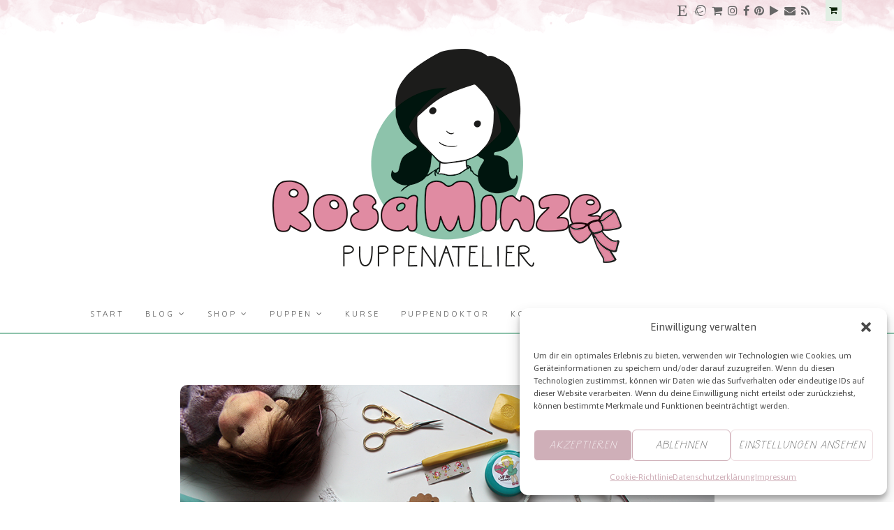

--- FILE ---
content_type: text/html; charset=UTF-8
request_url: https://www.rosaminze.de/vom_material/
body_size: 39754
content:
<!DOCTYPE html>
<html id="master" lang="de">
<head>
<meta charset="UTF-8">
	<meta name="viewport" content="width=device-width, initial-scale=1">
<link rel="profile" href="http://gmpg.org/xfn/11">
<link rel="pingback" href="https://www.rosaminze.de/xmlrpc.php">

				<script>document.documentElement.className = document.documentElement.className + ' yes-js js_active js'</script>
				<meta name='robots' content='index, follow, max-image-preview:large, max-snippet:-1, max-video-preview:-1' />
	<style>img:is([sizes="auto" i], [sizes^="auto," i]) { contain-intrinsic-size: 3000px 1500px }</style>
	
	<!-- This site is optimized with the Yoast SEO plugin v20.1 - https://yoast.com/wordpress/plugins/seo/ -->
	<title>Puppen &amp; Material</title>
	<meta name="description" content="Wie eine RosaMinze Puppe entsteht: mit Sorgfalt und in Handarbeit unter Verwendung hochwertiger und natürlicher Materialien gefertigt." />
	<link rel="canonical" href="https://www.rosaminze.de/vom_material/" />
	<meta property="og:locale" content="de_DE" />
	<meta property="og:type" content="article" />
	<meta property="og:title" content="Puppen &amp; Material" />
	<meta property="og:description" content="Wie eine RosaMinze Puppe entsteht: mit Sorgfalt und in Handarbeit unter Verwendung hochwertiger und natürlicher Materialien gefertigt." />
	<meta property="og:url" content="https://www.rosaminze.de/vom_material/" />
	<meta property="og:site_name" content="RosaMinze Puppenatelier" />
	<meta property="article:publisher" content="https://www.facebook.com/Kukalkas" />
	<meta property="article:modified_time" content="2025-11-12T19:24:49+00:00" />
	<meta property="og:image" content="https://www.rosaminze.de/wp-content/uploads/2014/08/IMG_3903.jpg" />
	<meta property="og:image:width" content="640" />
	<meta property="og:image:height" content="960" />
	<meta property="og:image:type" content="image/jpeg" />
	<meta name="twitter:card" content="summary_large_image" />
	<meta name="twitter:site" content="@KukalkaS" />
	<meta name="twitter:label1" content="Geschätzte Lesezeit" />
	<meta name="twitter:data1" content="4 Minuten" />
	<script type="application/ld+json" class="yoast-schema-graph">{"@context":"https://schema.org","@graph":[{"@type":"WebPage","@id":"https://www.rosaminze.de/vom_material/","url":"https://www.rosaminze.de/vom_material/","name":"Puppen & Material","isPartOf":{"@id":"https://www.rosaminze.de/#website"},"primaryImageOfPage":{"@id":"https://www.rosaminze.de/vom_material/#primaryimage"},"image":{"@id":"https://www.rosaminze.de/vom_material/#primaryimage"},"thumbnailUrl":"https://www.rosaminze.de/wp-content/uploads/2014/08/IMG_3903.jpg","datePublished":"2014-07-21T15:31:32+00:00","dateModified":"2025-11-12T19:24:49+00:00","description":"Wie eine RosaMinze Puppe entsteht: mit Sorgfalt und in Handarbeit unter Verwendung hochwertiger und natürlicher Materialien gefertigt.","breadcrumb":{"@id":"https://www.rosaminze.de/vom_material/#breadcrumb"},"inLanguage":"de","potentialAction":[{"@type":"ReadAction","target":["https://www.rosaminze.de/vom_material/"]}]},{"@type":"ImageObject","inLanguage":"de","@id":"https://www.rosaminze.de/vom_material/#primaryimage","url":"https://www.rosaminze.de/wp-content/uploads/2014/08/IMG_3903.jpg","contentUrl":"https://www.rosaminze.de/wp-content/uploads/2014/08/IMG_3903.jpg","width":640,"height":960},{"@type":"BreadcrumbList","@id":"https://www.rosaminze.de/vom_material/#breadcrumb","itemListElement":[{"@type":"ListItem","position":1,"name":"Home","item":"https://www.rosaminze.de/"},{"@type":"ListItem","position":2,"name":"Über RosaMinze Puppen"}]},{"@type":"WebSite","@id":"https://www.rosaminze.de/#website","url":"https://www.rosaminze.de/","name":"RosaMinze Puppenatelier","description":"- handgemachte Stoffpuppen in Tradition der Waldorfpuppe-","publisher":{"@id":"https://www.rosaminze.de/#organization"},"potentialAction":[{"@type":"SearchAction","target":{"@type":"EntryPoint","urlTemplate":"https://www.rosaminze.de/?s={search_term_string}"},"query-input":"required name=search_term_string"}],"inLanguage":"de"},{"@type":"Organization","@id":"https://www.rosaminze.de/#organization","name":"Kukalka","url":"https://www.rosaminze.de/","logo":{"@type":"ImageObject","inLanguage":"de","@id":"https://www.rosaminze.de/#/schema/logo/image/","url":"https://i0.wp.com/www.rosaminze.de/wp-content/uploads/2015/09/471tit5_3.png?fit=565%2C210&ssl=1","contentUrl":"https://i0.wp.com/www.rosaminze.de/wp-content/uploads/2015/09/471tit5_3.png?fit=565%2C210&ssl=1","width":565,"height":210,"caption":"Kukalka"},"image":{"@id":"https://www.rosaminze.de/#/schema/logo/image/"},"sameAs":["https://www.facebook.com/Kukalkas","https://twitter.com/KukalkaS","https://instagram.com/nat_rosaminze/","https://www.pinterest.com/nat_rosaminze/"]}]}</script>
	<!-- / Yoast SEO plugin. -->


<link rel='dns-prefetch' href='//assets.pinterest.com' />
<link rel='dns-prefetch' href='//ajax.googleapis.com' />
<link rel='dns-prefetch' href='//ws.sharethis.com' />
<link rel='dns-prefetch' href='//fonts.googleapis.com' />
<link rel="alternate" type="application/rss+xml" title="RosaMinze Puppenatelier &raquo; Feed" href="https://www.rosaminze.de/feed/" />
<link rel="alternate" type="application/rss+xml" title="RosaMinze Puppenatelier &raquo; Kommentar-Feed" href="https://www.rosaminze.de/comments/feed/" />
<script type="text/javascript">
/* <![CDATA[ */
window._wpemojiSettings = {"baseUrl":"https:\/\/s.w.org\/images\/core\/emoji\/16.0.1\/72x72\/","ext":".png","svgUrl":"https:\/\/s.w.org\/images\/core\/emoji\/16.0.1\/svg\/","svgExt":".svg","source":{"concatemoji":"https:\/\/www.rosaminze.de\/wp-includes\/js\/wp-emoji-release.min.js?ver=6.8.3"}};
/*! This file is auto-generated */
!function(s,n){var o,i,e;function c(e){try{var t={supportTests:e,timestamp:(new Date).valueOf()};sessionStorage.setItem(o,JSON.stringify(t))}catch(e){}}function p(e,t,n){e.clearRect(0,0,e.canvas.width,e.canvas.height),e.fillText(t,0,0);var t=new Uint32Array(e.getImageData(0,0,e.canvas.width,e.canvas.height).data),a=(e.clearRect(0,0,e.canvas.width,e.canvas.height),e.fillText(n,0,0),new Uint32Array(e.getImageData(0,0,e.canvas.width,e.canvas.height).data));return t.every(function(e,t){return e===a[t]})}function u(e,t){e.clearRect(0,0,e.canvas.width,e.canvas.height),e.fillText(t,0,0);for(var n=e.getImageData(16,16,1,1),a=0;a<n.data.length;a++)if(0!==n.data[a])return!1;return!0}function f(e,t,n,a){switch(t){case"flag":return n(e,"\ud83c\udff3\ufe0f\u200d\u26a7\ufe0f","\ud83c\udff3\ufe0f\u200b\u26a7\ufe0f")?!1:!n(e,"\ud83c\udde8\ud83c\uddf6","\ud83c\udde8\u200b\ud83c\uddf6")&&!n(e,"\ud83c\udff4\udb40\udc67\udb40\udc62\udb40\udc65\udb40\udc6e\udb40\udc67\udb40\udc7f","\ud83c\udff4\u200b\udb40\udc67\u200b\udb40\udc62\u200b\udb40\udc65\u200b\udb40\udc6e\u200b\udb40\udc67\u200b\udb40\udc7f");case"emoji":return!a(e,"\ud83e\udedf")}return!1}function g(e,t,n,a){var r="undefined"!=typeof WorkerGlobalScope&&self instanceof WorkerGlobalScope?new OffscreenCanvas(300,150):s.createElement("canvas"),o=r.getContext("2d",{willReadFrequently:!0}),i=(o.textBaseline="top",o.font="600 32px Arial",{});return e.forEach(function(e){i[e]=t(o,e,n,a)}),i}function t(e){var t=s.createElement("script");t.src=e,t.defer=!0,s.head.appendChild(t)}"undefined"!=typeof Promise&&(o="wpEmojiSettingsSupports",i=["flag","emoji"],n.supports={everything:!0,everythingExceptFlag:!0},e=new Promise(function(e){s.addEventListener("DOMContentLoaded",e,{once:!0})}),new Promise(function(t){var n=function(){try{var e=JSON.parse(sessionStorage.getItem(o));if("object"==typeof e&&"number"==typeof e.timestamp&&(new Date).valueOf()<e.timestamp+604800&&"object"==typeof e.supportTests)return e.supportTests}catch(e){}return null}();if(!n){if("undefined"!=typeof Worker&&"undefined"!=typeof OffscreenCanvas&&"undefined"!=typeof URL&&URL.createObjectURL&&"undefined"!=typeof Blob)try{var e="postMessage("+g.toString()+"("+[JSON.stringify(i),f.toString(),p.toString(),u.toString()].join(",")+"));",a=new Blob([e],{type:"text/javascript"}),r=new Worker(URL.createObjectURL(a),{name:"wpTestEmojiSupports"});return void(r.onmessage=function(e){c(n=e.data),r.terminate(),t(n)})}catch(e){}c(n=g(i,f,p,u))}t(n)}).then(function(e){for(var t in e)n.supports[t]=e[t],n.supports.everything=n.supports.everything&&n.supports[t],"flag"!==t&&(n.supports.everythingExceptFlag=n.supports.everythingExceptFlag&&n.supports[t]);n.supports.everythingExceptFlag=n.supports.everythingExceptFlag&&!n.supports.flag,n.DOMReady=!1,n.readyCallback=function(){n.DOMReady=!0}}).then(function(){return e}).then(function(){var e;n.supports.everything||(n.readyCallback(),(e=n.source||{}).concatemoji?t(e.concatemoji):e.wpemoji&&e.twemoji&&(t(e.twemoji),t(e.wpemoji)))}))}((window,document),window._wpemojiSettings);
/* ]]> */
</script>
<style id='wp-emoji-styles-inline-css' type='text/css'>

	img.wp-smiley, img.emoji {
		display: inline !important;
		border: none !important;
		box-shadow: none !important;
		height: 1em !important;
		width: 1em !important;
		margin: 0 0.07em !important;
		vertical-align: -0.1em !important;
		background: none !important;
		padding: 0 !important;
	}
</style>
<link rel='stylesheet' id='wp-block-library-css' href='https://www.rosaminze.de/wp-includes/css/dist/block-library/style.min.css?ver=6.8.3' type='text/css' media='all' />
<style id='classic-theme-styles-inline-css' type='text/css'>
/*! This file is auto-generated */
.wp-block-button__link{color:#fff;background-color:#32373c;border-radius:9999px;box-shadow:none;text-decoration:none;padding:calc(.667em + 2px) calc(1.333em + 2px);font-size:1.125em}.wp-block-file__button{background:#32373c;color:#fff;text-decoration:none}
</style>
<link rel='stylesheet' id='jquery-selectBox-css' href='https://www.rosaminze.de/wp-content/plugins/yith-woocommerce-wishlist/assets/css/jquery.selectBox.css?ver=1.2.0' type='text/css' media='all' />
<link rel='stylesheet' id='yith-wcwl-font-awesome-css' href='https://www.rosaminze.de/wp-content/plugins/yith-woocommerce-wishlist/assets/css/font-awesome.css?ver=4.7.0' type='text/css' media='all' />
<link rel='stylesheet' id='woocommerce_prettyPhoto_css-css' href='//www.rosaminze.de/wp-content/plugins/woocommerce/assets/css/prettyPhoto.css?ver=3.1.6' type='text/css' media='all' />
<link rel='stylesheet' id='yith-wcwl-main-css' href='https://www.rosaminze.de/wp-content/plugins/yith-woocommerce-wishlist/assets/css/style.css?ver=3.26.0' type='text/css' media='all' />
<style id='global-styles-inline-css' type='text/css'>
:root{--wp--preset--aspect-ratio--square: 1;--wp--preset--aspect-ratio--4-3: 4/3;--wp--preset--aspect-ratio--3-4: 3/4;--wp--preset--aspect-ratio--3-2: 3/2;--wp--preset--aspect-ratio--2-3: 2/3;--wp--preset--aspect-ratio--16-9: 16/9;--wp--preset--aspect-ratio--9-16: 9/16;--wp--preset--color--black: #000000;--wp--preset--color--cyan-bluish-gray: #abb8c3;--wp--preset--color--white: #ffffff;--wp--preset--color--pale-pink: #f78da7;--wp--preset--color--vivid-red: #cf2e2e;--wp--preset--color--luminous-vivid-orange: #ff6900;--wp--preset--color--luminous-vivid-amber: #fcb900;--wp--preset--color--light-green-cyan: #7bdcb5;--wp--preset--color--vivid-green-cyan: #00d084;--wp--preset--color--pale-cyan-blue: #8ed1fc;--wp--preset--color--vivid-cyan-blue: #0693e3;--wp--preset--color--vivid-purple: #9b51e0;--wp--preset--gradient--vivid-cyan-blue-to-vivid-purple: linear-gradient(135deg,rgba(6,147,227,1) 0%,rgb(155,81,224) 100%);--wp--preset--gradient--light-green-cyan-to-vivid-green-cyan: linear-gradient(135deg,rgb(122,220,180) 0%,rgb(0,208,130) 100%);--wp--preset--gradient--luminous-vivid-amber-to-luminous-vivid-orange: linear-gradient(135deg,rgba(252,185,0,1) 0%,rgba(255,105,0,1) 100%);--wp--preset--gradient--luminous-vivid-orange-to-vivid-red: linear-gradient(135deg,rgba(255,105,0,1) 0%,rgb(207,46,46) 100%);--wp--preset--gradient--very-light-gray-to-cyan-bluish-gray: linear-gradient(135deg,rgb(238,238,238) 0%,rgb(169,184,195) 100%);--wp--preset--gradient--cool-to-warm-spectrum: linear-gradient(135deg,rgb(74,234,220) 0%,rgb(151,120,209) 20%,rgb(207,42,186) 40%,rgb(238,44,130) 60%,rgb(251,105,98) 80%,rgb(254,248,76) 100%);--wp--preset--gradient--blush-light-purple: linear-gradient(135deg,rgb(255,206,236) 0%,rgb(152,150,240) 100%);--wp--preset--gradient--blush-bordeaux: linear-gradient(135deg,rgb(254,205,165) 0%,rgb(254,45,45) 50%,rgb(107,0,62) 100%);--wp--preset--gradient--luminous-dusk: linear-gradient(135deg,rgb(255,203,112) 0%,rgb(199,81,192) 50%,rgb(65,88,208) 100%);--wp--preset--gradient--pale-ocean: linear-gradient(135deg,rgb(255,245,203) 0%,rgb(182,227,212) 50%,rgb(51,167,181) 100%);--wp--preset--gradient--electric-grass: linear-gradient(135deg,rgb(202,248,128) 0%,rgb(113,206,126) 100%);--wp--preset--gradient--midnight: linear-gradient(135deg,rgb(2,3,129) 0%,rgb(40,116,252) 100%);--wp--preset--font-size--small: 13px;--wp--preset--font-size--medium: 20px;--wp--preset--font-size--large: 36px;--wp--preset--font-size--x-large: 42px;--wp--preset--spacing--20: 0.44rem;--wp--preset--spacing--30: 0.67rem;--wp--preset--spacing--40: 1rem;--wp--preset--spacing--50: 1.5rem;--wp--preset--spacing--60: 2.25rem;--wp--preset--spacing--70: 3.38rem;--wp--preset--spacing--80: 5.06rem;--wp--preset--shadow--natural: 6px 6px 9px rgba(0, 0, 0, 0.2);--wp--preset--shadow--deep: 12px 12px 50px rgba(0, 0, 0, 0.4);--wp--preset--shadow--sharp: 6px 6px 0px rgba(0, 0, 0, 0.2);--wp--preset--shadow--outlined: 6px 6px 0px -3px rgba(255, 255, 255, 1), 6px 6px rgba(0, 0, 0, 1);--wp--preset--shadow--crisp: 6px 6px 0px rgba(0, 0, 0, 1);}:where(.is-layout-flex){gap: 0.5em;}:where(.is-layout-grid){gap: 0.5em;}body .is-layout-flex{display: flex;}.is-layout-flex{flex-wrap: wrap;align-items: center;}.is-layout-flex > :is(*, div){margin: 0;}body .is-layout-grid{display: grid;}.is-layout-grid > :is(*, div){margin: 0;}:where(.wp-block-columns.is-layout-flex){gap: 2em;}:where(.wp-block-columns.is-layout-grid){gap: 2em;}:where(.wp-block-post-template.is-layout-flex){gap: 1.25em;}:where(.wp-block-post-template.is-layout-grid){gap: 1.25em;}.has-black-color{color: var(--wp--preset--color--black) !important;}.has-cyan-bluish-gray-color{color: var(--wp--preset--color--cyan-bluish-gray) !important;}.has-white-color{color: var(--wp--preset--color--white) !important;}.has-pale-pink-color{color: var(--wp--preset--color--pale-pink) !important;}.has-vivid-red-color{color: var(--wp--preset--color--vivid-red) !important;}.has-luminous-vivid-orange-color{color: var(--wp--preset--color--luminous-vivid-orange) !important;}.has-luminous-vivid-amber-color{color: var(--wp--preset--color--luminous-vivid-amber) !important;}.has-light-green-cyan-color{color: var(--wp--preset--color--light-green-cyan) !important;}.has-vivid-green-cyan-color{color: var(--wp--preset--color--vivid-green-cyan) !important;}.has-pale-cyan-blue-color{color: var(--wp--preset--color--pale-cyan-blue) !important;}.has-vivid-cyan-blue-color{color: var(--wp--preset--color--vivid-cyan-blue) !important;}.has-vivid-purple-color{color: var(--wp--preset--color--vivid-purple) !important;}.has-black-background-color{background-color: var(--wp--preset--color--black) !important;}.has-cyan-bluish-gray-background-color{background-color: var(--wp--preset--color--cyan-bluish-gray) !important;}.has-white-background-color{background-color: var(--wp--preset--color--white) !important;}.has-pale-pink-background-color{background-color: var(--wp--preset--color--pale-pink) !important;}.has-vivid-red-background-color{background-color: var(--wp--preset--color--vivid-red) !important;}.has-luminous-vivid-orange-background-color{background-color: var(--wp--preset--color--luminous-vivid-orange) !important;}.has-luminous-vivid-amber-background-color{background-color: var(--wp--preset--color--luminous-vivid-amber) !important;}.has-light-green-cyan-background-color{background-color: var(--wp--preset--color--light-green-cyan) !important;}.has-vivid-green-cyan-background-color{background-color: var(--wp--preset--color--vivid-green-cyan) !important;}.has-pale-cyan-blue-background-color{background-color: var(--wp--preset--color--pale-cyan-blue) !important;}.has-vivid-cyan-blue-background-color{background-color: var(--wp--preset--color--vivid-cyan-blue) !important;}.has-vivid-purple-background-color{background-color: var(--wp--preset--color--vivid-purple) !important;}.has-black-border-color{border-color: var(--wp--preset--color--black) !important;}.has-cyan-bluish-gray-border-color{border-color: var(--wp--preset--color--cyan-bluish-gray) !important;}.has-white-border-color{border-color: var(--wp--preset--color--white) !important;}.has-pale-pink-border-color{border-color: var(--wp--preset--color--pale-pink) !important;}.has-vivid-red-border-color{border-color: var(--wp--preset--color--vivid-red) !important;}.has-luminous-vivid-orange-border-color{border-color: var(--wp--preset--color--luminous-vivid-orange) !important;}.has-luminous-vivid-amber-border-color{border-color: var(--wp--preset--color--luminous-vivid-amber) !important;}.has-light-green-cyan-border-color{border-color: var(--wp--preset--color--light-green-cyan) !important;}.has-vivid-green-cyan-border-color{border-color: var(--wp--preset--color--vivid-green-cyan) !important;}.has-pale-cyan-blue-border-color{border-color: var(--wp--preset--color--pale-cyan-blue) !important;}.has-vivid-cyan-blue-border-color{border-color: var(--wp--preset--color--vivid-cyan-blue) !important;}.has-vivid-purple-border-color{border-color: var(--wp--preset--color--vivid-purple) !important;}.has-vivid-cyan-blue-to-vivid-purple-gradient-background{background: var(--wp--preset--gradient--vivid-cyan-blue-to-vivid-purple) !important;}.has-light-green-cyan-to-vivid-green-cyan-gradient-background{background: var(--wp--preset--gradient--light-green-cyan-to-vivid-green-cyan) !important;}.has-luminous-vivid-amber-to-luminous-vivid-orange-gradient-background{background: var(--wp--preset--gradient--luminous-vivid-amber-to-luminous-vivid-orange) !important;}.has-luminous-vivid-orange-to-vivid-red-gradient-background{background: var(--wp--preset--gradient--luminous-vivid-orange-to-vivid-red) !important;}.has-very-light-gray-to-cyan-bluish-gray-gradient-background{background: var(--wp--preset--gradient--very-light-gray-to-cyan-bluish-gray) !important;}.has-cool-to-warm-spectrum-gradient-background{background: var(--wp--preset--gradient--cool-to-warm-spectrum) !important;}.has-blush-light-purple-gradient-background{background: var(--wp--preset--gradient--blush-light-purple) !important;}.has-blush-bordeaux-gradient-background{background: var(--wp--preset--gradient--blush-bordeaux) !important;}.has-luminous-dusk-gradient-background{background: var(--wp--preset--gradient--luminous-dusk) !important;}.has-pale-ocean-gradient-background{background: var(--wp--preset--gradient--pale-ocean) !important;}.has-electric-grass-gradient-background{background: var(--wp--preset--gradient--electric-grass) !important;}.has-midnight-gradient-background{background: var(--wp--preset--gradient--midnight) !important;}.has-small-font-size{font-size: var(--wp--preset--font-size--small) !important;}.has-medium-font-size{font-size: var(--wp--preset--font-size--medium) !important;}.has-large-font-size{font-size: var(--wp--preset--font-size--large) !important;}.has-x-large-font-size{font-size: var(--wp--preset--font-size--x-large) !important;}
:where(.wp-block-post-template.is-layout-flex){gap: 1.25em;}:where(.wp-block-post-template.is-layout-grid){gap: 1.25em;}
:where(.wp-block-columns.is-layout-flex){gap: 2em;}:where(.wp-block-columns.is-layout-grid){gap: 2em;}
:root :where(.wp-block-pullquote){font-size: 1.5em;line-height: 1.6;}
</style>
<link rel='stylesheet' id='catablog-stylesheet-css' href='https://www.rosaminze.de/wp-content/plugins/catablog/css/catablog.css?ver=1.7.0' type='text/css' media='all' />
<link rel='stylesheet' id='wpa-css-css' href='https://www.rosaminze.de/wp-content/plugins/honeypot/includes/css/wpa.css?ver=2.2.01' type='text/css' media='all' />
<link rel='stylesheet' id='wc-gallery-style-css' href='https://www.rosaminze.de/wp-content/plugins/wc-gallery/includes/css/style.css?ver=1.67' type='text/css' media='all' />
<link rel='stylesheet' id='wc-gallery-popup-style-css' href='https://www.rosaminze.de/wp-content/plugins/wc-gallery/includes/css/magnific-popup.css?ver=1.1.0' type='text/css' media='all' />
<link rel='stylesheet' id='wc-gallery-flexslider-style-css' href='https://www.rosaminze.de/wp-content/plugins/wc-gallery/includes/vendors/flexslider/flexslider.css?ver=2.6.1' type='text/css' media='all' />
<link rel='stylesheet' id='wc-gallery-owlcarousel-style-css' href='https://www.rosaminze.de/wp-content/plugins/wc-gallery/includes/vendors/owlcarousel/assets/owl.carousel.css?ver=2.1.4' type='text/css' media='all' />
<link rel='stylesheet' id='wc-gallery-owlcarousel-theme-style-css' href='https://www.rosaminze.de/wp-content/plugins/wc-gallery/includes/vendors/owlcarousel/assets/owl.theme.default.css?ver=2.1.4' type='text/css' media='all' />
<link rel='stylesheet' id='wc-responsive-video-scripts-css' href='https://www.rosaminze.de/wp-content/plugins/wc-responsive-video/includes/css/style.css?ver=1.11' type='text/css' media='all' />
<link rel='stylesheet' id='woocommerce-layout-css' href='https://www.rosaminze.de/wp-content/plugins/woocommerce/assets/css/woocommerce-layout.css?ver=10.3.7' type='text/css' media='all' />
<link rel='stylesheet' id='woocommerce-smallscreen-css' href='https://www.rosaminze.de/wp-content/plugins/woocommerce/assets/css/woocommerce-smallscreen.css?ver=10.3.7' type='text/css' media='only screen and (max-width: 768px)' />
<link rel='stylesheet' id='woocommerce-general-css' href='https://www.rosaminze.de/wp-content/plugins/woocommerce/assets/css/woocommerce.css?ver=10.3.7' type='text/css' media='all' />
<style id='woocommerce-inline-inline-css' type='text/css'>
.woocommerce form .form-row .required { visibility: visible; }
</style>
<link rel='stylesheet' id='cmplz-general-css' href='https://www.rosaminze.de/wp-content/plugins/complianz-gdpr/assets/css/cookieblocker.min.css?ver=1763144903' type='text/css' media='all' />
<link rel='stylesheet' id='wc-shortcodes-style-css' href='https://www.rosaminze.de/wp-content/plugins/wc-shortcodes/public/assets/css/style.css?ver=3.46' type='text/css' media='all' />
<link rel='stylesheet' id='brands-styles-css' href='https://www.rosaminze.de/wp-content/plugins/woocommerce/assets/css/brands.css?ver=10.3.7' type='text/css' media='all' />
<link rel='stylesheet' id='wpcanvas2-google-web-fonts-css' href='//fonts.googleapis.com/css?family=Asap%3Aregular%2Citalic%2C700%2C700italic%2C300%2C300italic&#038;subset=latin&#038;ver=6.8.3' type='text/css' media='all' />
<link rel='stylesheet' id='wpcanvas2-style-css' href='https://www.rosaminze.de/wp-content/themes/hallie-premium/style.css?ver=4.70.1' type='text/css' media='all' />
<style id='wpcanvas2-style-inline-css' type='text/css'>
/* WP Customizer start */
	@font-face {
  font-family: 'oh_wonderregular';
  src: url('https://www.rosaminze.de/fonts/ohwonder-regular-webfont.woff2') format('woff2'), url('https://www.rosaminze.de/fonts/ohwonder-regular-webfont.woff') format('woff');
  font-weight: normal;
  font-style: normal;
}
@font-face {
  font-family: 'oh_wonder_sansregular';
  src: url('https://www.rosaminze.de/fonts/ohwondersans-regular-webfont.woff2') format('woff2'), url('https://www.rosaminze.de/fonts/ohwondersans-regular-webfont.woff') format('woff');
  font-weight: normal;
  font-style: normal;
}
@font-face {
  font-family: 'oh_wonder_sansregular';
  src: url('https://www.rosaminze.de/fonts/ohwondersans-regular-webfont.woff2') format('woff2'), url('https://www.rosaminze.de/fonts/ohwondersans-regular-webfont.woff') format('woff');
  font-weight: normal;
  font-style: normal;
}
@font-face {
  font-family: 'oh_wonder_sans_boldregular';
  src: url('https://www.rosaminze.de/fonts/ohwondersansbold-regular-webfont.woff2') format('woff2'), url('https://www.rosaminze.de/fonts/ohwondersansbold-regular-webfont.woff') format('woff');
  font-weight: normal;
  font-style: normal;
}
@font-face {
  font-family: 'oh_wonder_sans_boldregular';
  src: url('https://www.rosaminze.de/fonts/ohwondersansbold-regular-webfont.woff2') format('woff2'), url('https://www.rosaminze.de/fonts/ohwondersansbold-regular-webfont.woff') format('woff');
  font-weight: normal;
  font-style: normal;
}
@font-face {
  font-family: 'oh_wonder_uprightregular';
  src: url('https://www.rosaminze.de/fonts/ohwonderupright-regular-webfont.woff2') format('woff2'), url('https://www.rosaminze.de/fonts/ohwonderupright-regular-webfont.woff') format('woff');
  font-weight: normal;
  font-style: normal;
}
@font-face {
  font-family: 'oh_wonder_uprightregular';
  src: url('https://www.rosaminze.de/fonts/ohwonderupright-regular-webfont.woff2') format('woff2'), url('https://www.rosaminze.de/fonts/ohwonderupright-regular-webfont.woff') format('woff');
  font-weight: normal;
  font-style: normal;
}
@font-face {
  font-family: 'oh_wonderregular';
  src: url('http://www.rosemintdolls.com/fonts/ohwonder-regular-webfont.woff2') format('woff2'), url('http://www.rosemintdolls.com/fonts/ohwonder-regular-webfont.woff') format('woff');
  font-weight: normal;
  font-style: normal;
}
@font-face {
  font-family: 'oh_wonder_sansregular';
  src: url('http://www.rosemintdolls.com/fonts/ohwondersans-regular-webfont.woff2') format('woff2'), url('http://www.rosemintdolls.com/fonts/ohwondersans-regular-webfont.woff') format('woff');
  font-weight: normal;
  font-style: normal;
}
@font-face {
  font-family: 'oh_wonder_sansregular';
  src: url('http://www.rosemintdolls.com/fonts/ohwondersans-regular-webfont.woff2') format('woff2'), url('http://www.rosemintdolls.com/fonts/ohwondersans-regular-webfont.woff') format('woff');
  font-weight: normal;
  font-style: normal;
}
@font-face {
  font-family: 'oh_wonder_sans_boldregular';
  src: url('http://www.rosemintdolls.com/fonts/ohwondersansbold-regular-webfont.woff2') format('woff2'), url('http://www.rosemintdolls.com/fonts/ohwondersansbold-regular-webfont.woff') format('woff');
  font-weight: normal;
  font-style: normal;
}
@font-face {
  font-family: 'oh_wonder_sans_boldregular';
  src: url('http://www.rosemintdolls.com/fonts/ohwondersansbold-regular-webfont.woff2') format('woff2'), url('http://www.rosemintdolls.com/fonts/ohwondersansbold-regular-webfont.woff') format('woff');
  font-weight: normal;
  font-style: normal;
}
@font-face {
  font-family: 'oh_wonder_uprightregular';
  src: url('http://www.rosemintdolls.com/fonts/ohwonderupright-regular-webfont.woff2') format('woff2'), url('http://www.rosemintdolls.com/fonts/ohwonderupright-regular-webfont.woff') format('woff');
  font-weight: normal;
  font-style: normal;
}
@font-face {
  font-family: 'oh_wonder_uprightregular';
  src: url('http://www.rosemintdolls.com/fonts/ohwonderupright-regular-webfont.woff2') format('woff2'), url('http://www.rosemintdolls.com/fonts/ohwonderupright-regular-webfont.woff') format('woff');
  font-weight: normal;
  font-style: normal;
}body { 
	background-image: none;	background-repeat: repeat-x;
	background-position: center top;
	background-attachment: scroll;
	background-size: auto;
	background-color: #ffffff;}
#master .woocommerce .select2-selection,
#master .woocommerce .select2-container .select2-choice,
body,
button,
input,
select,
textarea {
	font-family: "Asap";-webkit-font-smoothing: antialiased;-moz-osx-font-smoothing: grayscale;	font-size: 15px;font-size: 0.9375rem;	letter-spacing: normal;	font-style: normal;
	font-weight: normal;
	text-transform: none;
	color: #464646;}
caption {
	font-size: 18px;font-size: 1.125rem;}
body {
	line-height: 1.6;
}
th, dt,
b, strong {
	font-weight: bold;
}
caption {
	font-weight: normal;
}
.entry-caption,
.wp-caption-text,
.comment-metadata {
	font-size: 13px;font-size: 0.8125rem;}
pre, code, kbd, tt, var {
	font-size: 14px;font-size: 0.875rem;}
hr {
	background-color: #8dc3ab;}
a,
a:visited,
a:focus,
a:active {
	color: #8dc3ab;}
a:hover {
	color: #464646;}
.site-header-wrapper {
	background-color: #ffffff;	border-color: #8dc3ab;}
.page-title {
	font-family: "Asap";-webkit-font-smoothing: antialiased;-moz-osx-font-smoothing: grayscale;	font-size: 23px;font-size: 1.4375rem;	letter-spacing: 2px;letter-spacing: 0.125rem;	font-style: normal;
	font-weight: 300;
	text-transform: uppercase;
	line-height: 1.3;
	color: #464646;}
.page-title strong,
.page-title b {
	font-weight: normal;
}
.page-title-container {
	padding-top: 40px;padding-top: 2.5rem;	padding-bottom: 40px;padding-bottom: 2.5rem;}
.woocommerce .page-title,
h1,
.wc-shortcodes-entry-title,
.entry-title {
	font-family: "oh_wonder_sansregular";-webkit-font-smoothing: antialiased;-moz-osx-font-smoothing: grayscale;	font-size: 21px;font-size: 1.3125rem;	letter-spacing: 2px;letter-spacing: 0.125rem;	font-style: normal;
	font-weight: 300;
	text-transform: none;
	line-height: 1.3;
	color: #464646;}
.woocommerce .page-title strong,
.woocommerce .page-title b,
h1 strong,
h1 b,
.wc-shortcodes-entry-title strong,
.wc-shortcodes-entry-title b,
.entry-title strong,
.entry-title b {
	font-weight: 300;
}
#master .woocommerce .page-title a,
#master .woocommerce .page-title a:visited,
#master .woocommerce .page-title a:focus,
#master .woocommerce .page-title a:active,
#master h1 a,
#master h1 a:visited,
#master h1 a:focus,
#master h1 a:active,
#master .wc-shortcodes-entry-title a,
#master .wc-shortcodes-entry-title a:visited,
#master .wc-shortcodes-entry-title a:focus,
#master .wc-shortcodes-entry-title a:active,
#master .entry-title a,
#master .entry-title a:visited,
#master .entry-title a:focus,
#master .entry-title a:active {
	color: #e08ba2;}
#master .woocommerce .page-title a:hover,
#master h1 a:hover,
#master .wc-shortcodes-entry-title a:hover,
#master .entry-title a:hover {
	color: #8dc3ab;}
#wrap #jp-relatedposts .jp-relatedposts-post-title,
#wrap #jp-relatedposts .jp-relatedposts-post-title a,
#wrap div#jp-relatedposts h3.jp-relatedposts-headline,
.comment-form label,
.comment-reply-title,
.comments-title,
h2,
h3 {
	font-family: "oh_wonder_sansregular";-webkit-font-smoothing: antialiased;-moz-osx-font-smoothing: grayscale;	letter-spacing: 2px;letter-spacing: 0.125rem;	font-style: normal;
	font-weight: 300;
	text-transform: none;
	line-height: 1.2;
	color: #464646;}
h2 strong, h2 b,
h3 strong, h3 b {
	font-weight: normal;
}
#wrap div#jp-relatedposts h3.jp-relatedposts-headline em,
.comment-reply-title,
.comments-title {
	color: #464646;	background-color: #f2f1ed;}
h2 a, h3 a,
h2 a:visited, h3 a:visited,
h2 a:focus, h3 a:focus,
h2 a:active, h3 a:active {
	color: #e08ba2;}
h2 a:hover, h3 a:hover {
	color: #e08ba2;}
.comment-author .fn a,
.comment-author .fn,
.comment-author .says,
.author-title,
h4,
h4 strong,
h4 b,
h4 a,
h4 a:visited,
h4 a:focus,
h4 a:active {
	font-family: "Asap";-webkit-font-smoothing: antialiased;-moz-osx-font-smoothing: grayscale;	letter-spacing: normal;	font-style: normal;
	font-weight: 300;
	text-transform: none;
	color: #464646;}
h5, h6,
h5 strong, h6 strong,
h5 b, h6 b,
h5 a, h6 a,
h5 a:visited, h6 a:visited,
h5 a:focus, h6 a:focus,
h5 a:active, h6 a:active {
	font-family: "Asap";-webkit-font-smoothing: antialiased;-moz-osx-font-smoothing: grayscale;	font-style: normal;
	font-weight: bold;
	text-transform: none;
	color: #464646;}

h4 a:hover, h5 a:hover, h6 a:hover {
	color: #464646;}
h2 {
	font-size: 18px;font-size: 1.125rem;}
#wrap div#jp-relatedposts h3.jp-relatedposts-headline,
.comment-reply-title,
.comments-title,
#wrap #jp-relatedposts .jp-relatedposts-post-title,
#wrap #jp-relatedposts .jp-relatedposts-post-title a,
.comment-form label,
h3 {
	font-size: 16px;font-size: 1rem;}
.comment-author .fn,
.comment-author .says,
.author-title,
h4 {
	font-size: 14px;font-size: 0.875rem;}
h5 {
	font-size: 13px;font-size: 0.8125rem;}
h6 {
	font-size: 12px;font-size: 0.75rem;}
#master #wrap .select2-search__field,
#master #wrap .select2-selection,
#master #wrap .select2-container .select2-choice,
#master #wrap .select2-drop-active,
#master .woocommerce .site-main select,
#master .woocommerce .site-main input,
#master .woocommerce .site-main textarea,
#master .woocommerce-cart table.cart td.actions .coupon .input-text,
select,
input,
textarea {
	background-color: #ffffff;	color: #464646;	border-color: #e08ba2;	padding-top: 14px;padding-top: 0.875rem;	padding-bottom: 14px;padding-bottom: 0.875rem;	padding-left: 20px;padding-left: 1.25rem;	padding-right: 20px;padding-right: 1.25rem;}
#master .woocommerce .select2-selection__rendered {
	color: #464646;	min-height: 18px;min-height: 1.125rem;}
#master .select2-results__option {
	padding-left: 20px;padding-left: 1.25rem;	padding-right: 20px;padding-right: 1.25rem;}
#master #wrap .select2-container--open .select2-selection,
#master .woocommerce .site-main select:focus,
#master .woocommerce .site-main input:focus,
#master .woocommerce .site-main textarea:focus,
#master .woocommerce-cart table.cart td.actions .coupon .input-text:focus,
select:focus,
input:focus,
textarea:focus {
	border-color: #8dc3ab;}
#master #wrap .select2-search__field,
#master #wrap .select2-dropdown {
	background-color: #ffffff;	color: #464646;	border-color: #e08ba2;}
.site-boundary { 
	width: 1200px;width: 75rem;}
.site-structure-box #page {
	max-width: 1204px;max-width: 75.25rem;}
.site-padding,
body .site-content .content-area {
	padding-left: 35px;padding-left: 2.1875rem;	padding-right: 35px;padding-right: 2.1875rem;}
.site-content .widget-area {
	padding-right: 35px;padding-right: 2.1875rem;	padding-left: 30px;padding-left: 1.875rem;}
.sidebar-position-left.display-sidebar .site-content .widget-area {
	padding-right: 30px;padding-right: 1.875rem;	padding-left: 35px;padding-left: 2.1875rem;}
.site-content .widget-area .sidebar-background {
	padding-left: 0px;padding-left: 0rem;	padding-right: 0px;padding-right: 0rem;}
.page-template-content-width-no-heading .content-area,
.page-template-content-width .content-area,
.page-template-single-column-page .content-area,
.post-template-single-column-page .content-area,
.display-sidebar .content-area {
	width: 835px;width: 52.1875rem;}
.display-sidebar .widget-area {
	width: 365px;width: 22.8125rem;}
#wrap #page a.button,
#wrap #page button.button,
#wrap #page input.button,
#wrap #page #respond input#submit,
#wrap #page #content input.button,
#wrap .wc-shortcodes-button,
#wrap #page .comment-reply-link,
body #infinite-handle span,
button,
input[type="button"],
input[type="reset"],
input[type="submit"] {
	font-family: "oh_wonder_sansregular";-webkit-font-smoothing: antialiased;-moz-osx-font-smoothing: grayscale;	font-size: 16px;font-size: 1rem;	letter-spacing: 1px;letter-spacing: 0.0625rem;	font-style: italic;
	font-weight: normal;
	text-transform: capitalize;
	padding-top: 15px;padding-top: 0.9375rem;	padding-bottom: 15px;padding-bottom: 0.9375rem;	padding-left: 20px;padding-left: 1.25rem;	padding-right: 20px;padding-right: 1.25rem;}
#master #wrap #page .wc-shortcodes-posts-template-slider2 .wc-shortcodes-read-more > a,
#wrap #page .large-button {
	padding-top: 21px;padding-top: 1.3125rem;	padding-bottom: 21px;padding-bottom: 1.3125rem;	padding-left: 28px;padding-left: 1.75rem;	padding-right: 28px;padding-right: 1.75rem;}
#wrap #page a.button,
#wrap #page button.button,
#wrap #page input.button,
#wrap #page #respond input#submit,
#wrap #page #content input.button,
#wrap #page .comment-reply-link,
body #infinite-handle span,
button,
input[type="button"],
input[type="reset"],
input[type="submit"],
#wrap #page a.button:visited,
#wrap #page button.button:visited,
#wrap #page input.button:visited,
#wrap #page #respond input#submit:visited,
#wrap #page #content input.button:visited,
#wrap #page .comment-reply-link:visited,
body #infinite-handle span:visited,
button:visited,
input[type="button"]:visited,
input[type="reset"]:visited,
input[type="submit"]:visited,
#wrap #page a.button:focus,
#wrap #page button.button:focus,
#wrap #page input.button:focus,
#wrap #page #respond input#submit:focus,
#wrap #page #content input.button:focus,
#wrap #page .comment-reply-link:focus,
body #infinite-handle span:focus,
button:focus,
input[type="button"]:focus,
input[type="reset"]:focus,
input[type="submit"]:focus,
#wrap #page a.button:active,
#wrap #page button.button:active,
#wrap #page input.button:active,
#wrap #page #respond input#submit:active,
#wrap #page #content input.button:active,
#wrap #page .comment-reply-link:active,
body #infinite-handle span:active,
button:active,
input[type="button"]:active,
input[type="reset"]:active,
input[type="submit"]:active {
	color: #0b2309;	background-color: #e1efe4;	border-color: #e1efe4;}
#wrap #page a.button:hover,
#wrap #page button.button:hover,
#wrap #page input.button:hover,
#wrap #page #respond input#submit:hover,
#wrap #page #content input.button:hover,
body #infinite-handle span:hover,
#wrap #page .comment-reply-link:hover,
button:hover,
input[type="button"]:hover,
input[type="reset"]:hover,
input[type="submit"]:hover {
	color: #464646;	background-color: transparent;
	border-color: #464646;}
#master #wrap .button.secondary-button:visited,
#master #wrap .button.secondary-button {
	color: #464646;	background-color: #e1efe4;	border-color: #e1efe4;}

#master #wrap .button.secondary-button:hover {
	color: #aeaeae;	background-color: transparent;
	border-color: #aeaeae;}
#wrap #page .woocommerce-pagination ul li a,
#wrap #page .woocommerce-pagination ul li span,
.paging-navigation .nav-links a.page-numbers {
	color: #464646;	line-height: 1.6;
}
#wrap #page .woocommerce-pagination ul li a:hover,
.paging-navigation .nav-links a:hover {
	color: #464646;	background: transparent;
}
#wrap #page .woocommerce-pagination ul li .current,
#wrap #page .paging-navigation .nav-links .current {
	color: #8dc3ab;	border-color: #8dc3ab;}
.wc-shortcodes-font-awesome-enabled #infinite-handle span:before {
	bottom: 14px;bottom: 0.875rem;	left: 20px;left: 1.25rem;}
#master .woocommerce .checkout_coupon input,
#master #wrap .bare-inline-widget form *,
#wrap #page div.product form.cart .quantity input,
#wrap #page div.product form.cart button,
#wrap #page table.shop_table .quantity input,
#wrap #page table.shop_table .actions input,
.page-content .search-form *,
#wrap .wpc2-post .sib_signup_form > div[class^="sib_signup_box_inside_"] > p > *,
#wrap .content-widget .sib_signup_form > div[class^="sib_signup_box_inside_"] > p > *,
#wrap .wpc2-post .mc4wp-form-fields > p > *,
#wrap .content-widget .mc4wp-form-fields > p > *,
.post-password-form p * {
	height: 50px;height: 3.125rem;}
.site-main .comment-navigation a,
.site-main .post-navigation a {
	border-color: #8dc3ab;}
.site-main .comment-navigation a:hover,
.site-main .post-navigation a:hover {
	border-color: #464646;}
#master .woocommerce .quantity input.qty,
#master .woocommerce #content .quantity input.qty,
#master .woocommerce-page .quantity input.qty,
#master .woocommerce-page #content .quantity input.qty {
	width: 80px;width: 5rem;}
#master #wrap .top-bar-container {
	background-color: transparent;}
#master #wrap .top-bar-container .bare-inline-widget,
#master #wrap .top-bar-container .widget-title {
	font-family: "Asap";-webkit-font-smoothing: antialiased;-moz-osx-font-smoothing: grayscale;	font-size: 13px;font-size: 0.8125rem;	letter-spacing: 1px;letter-spacing: 0.0625rem;	font-style: normal;
	font-weight: normal;
	text-transform: none;
	color: #464646;}
#master #wrap #top-bar .line-widget-area .bare-inline-widget-button .widget_nav_menu .menu > li:after,
#master #wrap #top-bar .wc-shortcodes-social-icons-format-icon li a i,
#master #wrap .top-bar-container .line-widget-button .bare-inline-widget a,
#master #wrap .top-bar-container .widget-title a {
	color: #666666;}
#master #wrap .top-bar-container .line-widget-button > .widget-title,
#master #wrap .top-bar-container .line-widget-button > .bare-inline-widget {
	padding-top: 5px;padding-top: 0.3125rem;	padding-bottom: 5px;padding-bottom: 0.3125rem;}
#master #wrap .top-bar-container .line-widget-button > .bare-inline-widget.widget_wc_shortcodes_social_icons {
	min-height: 30px;min-height: 1.875rem;	line-height: 30px;line-height: 1.875rem;	padding-top: 0;
	padding-bottom: 0;
}
#master #wrap .top-bar-container .bare-inline-widget-button .bare-inline-widget.widget_text .textwidget {
	line-height: 1.6;
}
#master #wrap #top-bar .wc-shortcodes-social-icons-format-icon li a:hover i,
#master #wrap #top-bar .line-widget-button .bare-inline-widget a:hover,
#master #wrap #top-bar .line-widget-button .widget-title a:hover {
	color: #e08ba2;}
#master #wrap .top-bar-container .right-line-widget-button .widget-title a {
	font-family: "oh_wonder_sansregular";-webkit-font-smoothing: antialiased;-moz-osx-font-smoothing: grayscale;	letter-spacing: 1px;letter-spacing: 0.0625rem;	font-style: italic;
	font-weight: normal;
	text-transform: capitalize;
	color: #0b2309;}
#master #wrap .top-bar-container .line-widget-button.right-line-widget-button > .widget-title {
	background-color: #e1efe4;	border-color: #e1efe4;}
#master #wrap .top-bar-container .line-widget-button.right-line-widget-button > .widget-title {
	padding-top: 0px;padding-top: 0rem;	padding-bottom: 0px;padding-bottom: 0rem;}
#master #wrap .top-bar-container .line-widget-button.right-line-widget-button > .widget-title a {
	padding-top: 5px;padding-top: 0.3125rem;	padding-bottom: 5px;padding-bottom: 0.3125rem;	padding-left: 5px;padding-left: 0.3125rem;	padding-right: 5px;padding-right: 0.3125rem;}
#master #wrap .top-bar-container .right-line-widget-button .widget-title a:hover {
	color: #0b2309;}
#master #wrap #page .bare-inline-widget-button a.button,
#master #wrap #page .bare-inline-widget-button button,
#master #wrap #page .bare-inline-widget-button input[type="button"],
#master #wrap #page .bare-inline-widget-button input[type="reset"],
#master #wrap #page .bare-inline-widget-button input[type="submit"] {
	font-size: 14px;font-size: 0.875rem;	border-color: #e1efe4;	color: #0b2309;	background-color: #e1efe4;}
#master #wrap #page .bare-inline-widget-button a.button:hover,
#master #wrap #page .bare-inline-widget-button button:hover,
#master #wrap #page .bare-inline-widget-button input[type="button"]:hover,
#master #wrap #page .bare-inline-widget-button input[type="reset"]:hover,
#master #wrap #page .bare-inline-widget-button input[type="submit"]:hover {
	color: #464646;	background-color: transparent;
	border-color: #464646;}
#master #wrap .bare-inline-widget-button input,
#master #wrap .bare-inline-widget-button select,
#master #wrap .bare-inline-widget-button textarea {
	font-size: 13px;font-size: 0.8125rem;	color: #464646;	border-color: #464646;}
#master #wrap .bare-inline-widget-button input:focus,
#master #wrap .bare-inline-widget-button select:focus,
#master #wrap .bare-inline-widget-button textarea:focus {
	border-color: #666666;}
.site-branding-container .site-branding {
	padding-top: 40px;padding-top: 2.5rem;	padding-bottom: 40px;padding-bottom: 2.5rem;}
.site-title {
	font-family: "Asap";-webkit-font-smoothing: antialiased;-moz-osx-font-smoothing: grayscale;	font-size: 45px;font-size: 2.8125rem;	letter-spacing: normal;	font-style: normal;
	font-weight: normal;
	text-transform: none;
	line-height: 1.2;
}
.site-title b,
.site-title strong {
	font-weight: normal;
}
.site-title,
.site-title a,
.site-title a:active,
.site-title a:focus,
.site-title a:visited,
.site-title a:hover {
	color: #e08ba2;}
.site-title {
	padding-bottom: 5px;padding-bottom: 0.3125rem;}
.site-description {
	font-family: "Asap";-webkit-font-smoothing: antialiased;-moz-osx-font-smoothing: grayscale;	font-size: 15px;font-size: 0.9375rem;	letter-spacing: normal;	font-style: normal;
	font-weight: normal;
	text-transform: none;
	line-height: 1.2;
}
#wrap .site-header .header-navigation {
	background-image: url('https://www.rosaminze.de/wp-content/uploads/2019/02/topborderRosa2-700x60.png');	background-color: #ffffff;	background-repeat: repeat-x;
	background-position: center top;
	background-size: auto;
}
#master #wrap #menubar .line-widget-area .bare-widget-dropdown {
	background-color: #ffffff;	color: #666666;	border-color: #8dc3ab;}
#master #wrap #top-bar .bare-widget-dropdown {
	background-color: #ffffff;	border-color: #8dc3ab;}
#master #wrap #menubar .line-widget-area .bare-widget-dropdown h1,
#master #wrap #menubar .line-widget-area .bare-widget-dropdown h2,
#master #wrap #menubar .line-widget-area .bare-widget-dropdown h3,
#master #wrap #menubar .line-widget-area .bare-widget-dropdown h4,
#master #wrap #menubar .line-widget-area .bare-widget-dropdown h5,
#master #wrap #menubar .line-widget-area .bare-widget-dropdown h6 {
	color: #666666;}
#master #wrap #menubar .line-widget-area .bare-widget-dropdown a,
#master #wrap #menubar .line-widget-area .bare-widget-dropdown a:visited,
#master #wrap #menubar .line-widget-area .bare-widget-dropdown a:focus,
#master #wrap #menubar .line-widget-area .bare-widget-dropdown a:active {
	color: #464646;}
#master #wrap #menubar .line-widget-area .bare-widget-dropdown a:hover {
	color: #8dc3ab;}
#master #wrap #menubar .line-widget-area .bare-widget-dropdown select,
#master #wrap #menubar .line-widget-area .bare-widget-dropdown input,
#master #wrap #menubar .line-widget-area .bare-widget-dropdown textarea {
	color: #666666;	background-color: #ffffff;	border-color: #e08ba2;}
#master #wrap #menubar .line-widget-area .bare-widget-dropdown select:focus,
#master #wrap #menubar .line-widget-area .bare-widget-dropdown input:focus,
#master #wrap #menubar .line-widget-area .bare-widget-dropdown textarea:focus {
	border-color: #e08ba2;}
#master #wrap #menubar .line-widget-area .bare-widget-dropdown a.button,
#master #wrap #menubar .line-widget-area .bare-widget-dropdown button,
#master #wrap #menubar .line-widget-area .bare-widget-dropdown input[type="button"],
#master #wrap #menubar .line-widget-area .bare-widget-dropdown input[type="reset"],
#master #wrap #menubar .line-widget-area .bare-widget-dropdown input[type="submit"],
#master #wrap #menubar .line-widget-area .bare-widget-dropdown a.button:focus,
#master #wrap #menubar .line-widget-area .bare-widget-dropdown button:focus,
#master #wrap #menubar .line-widget-area .bare-widget-dropdown input[type="button"]:focus,
#master #wrap #menubar .line-widget-area .bare-widget-dropdown input[type="reset"]:focus,
#master #wrap #menubar .line-widget-area .bare-widget-dropdown input[type="submit"]:focus,
#master #wrap #menubar .line-widget-area .bare-widget-dropdown a.button:active,
#master #wrap #menubar .line-widget-area .bare-widget-dropdown button:active,
#master #wrap #menubar .line-widget-area .bare-widget-dropdown input[type="button"]:active,
#master #wrap #menubar .line-widget-area .bare-widget-dropdown input[type="reset"]:active,
#master #wrap #menubar .line-widget-area .bare-widget-dropdown input[type="submit"]:active,
#master #wrap #menubar .line-widget-area .bare-widget-dropdown a.button:visited,
#master #wrap #menubar .line-widget-area .bare-widget-dropdown button:visited,
#master #wrap #menubar .line-widget-area .bare-widget-dropdown input[type="button"]:visited,
#master #wrap #menubar .line-widget-area .bare-widget-dropdown input[type="reset"]:visited,
#master #wrap #menubar .line-widget-area .bare-widget-dropdown input[type="submit"]:visited {
	color: #ffffff;	background-color: #8dc3ab;	border-color: #8dc3ab;}
#master #wrap #menubar .line-widget-area .bare-widget-dropdown a.button:hover,
#master #wrap #menubar .line-widget-area .bare-widget-dropdown button:hover,
#master #wrap #menubar .line-widget-area .bare-widget-dropdown input[type="button"]:hover,
#master #wrap #menubar .line-widget-area .bare-widget-dropdown input[type="reset"]:hover,
#master #wrap #menubar .line-widget-area .bare-widget-dropdown input[type="submit"]:hover {
	color: #8dc3ab;	background-color: transparent;
	border-color: #8dc3ab;}
.site-menu-bar {
	background-color: #ffffff;	border-color: #8dc3ab;}
.wpc2-nav-menu .menu-toggle,
.wpc2-nav-menu {
	font-family: "Asap";-webkit-font-smoothing: antialiased;-moz-osx-font-smoothing: grayscale;	font-size: 12px;font-size: 0.75rem;	letter-spacing: 3px;letter-spacing: 0.1875rem;	font-style: normal;
	font-weight: 300;
	text-transform: uppercase;
	line-height: 1.2;
}
.wpc2-nav-menu b,
.wpc2-nav-menu strong {
	font-weight: 300;
}
.wpc2-nav-menu .menu-toggle,
.wpc2-nav-menu a,
.wpc2-nav-menu a:visited,
.wpc2-nav-menu a:focus,
.wpc2-nav-menu a:active {
	color: #666666;}
.show_dropdown-arrow .wpc2-nav-menu a:after {
	color: #8dc3ab;}
.site-nav-header .bare-inline-widget-button .bare-inline-widget,
.site-nav-header .line-widget-button .widget-title a,
.wpc2-nav-menu .menu-toggle,
.wpc2-nav-menu .menu > li > a {
	padding-top: 20px;padding-top: 1.25rem;	padding-bottom: 20px;padding-bottom: 1.25rem;	line-height: 1.2;
}
.site-nav-header .line-widget-button > .bare-inline-widget.widget_wc_shortcodes_social_icons {
	min-height: 54px;min-height: 3.375rem;	line-height: 54px;line-height: 3.375rem;	padding-top: 0;
	padding-bottom: 0;
}
.wpc2-nav-menu a {
	padding-left: 15px;padding-left: 0.9375rem;	padding-right: 15px;padding-right: 0.9375rem;}
.wpc2-nav-menu .menu-toggle:hover,
.wpc2-nav-menu li > a:hover {
	color: #e08ba2;}
.site-nav-header #line-widgets {
	padding-left: 15px;padding-left: 0.9375rem;	padding-right: 15px;padding-right: 0.9375rem;}
.site-nav-header .line-widget-button .widget-title a {
	padding-left: 8px;padding-left: 0.5rem;	padding-right: 8px;padding-right: 0.5rem;}
.site-nav-header .line-widget-button .bare-inline-widget,
.site-nav-header .line-widget-button .widget-title a,
.site-nav-header .line-widget-button .widget-title a:visited,
.site-nav-header .line-widget-button .widget-title a:focus,
.site-nav-header .line-widget-button .widget-title a:active {
	font-family: "Asap";-webkit-font-smoothing: antialiased;-moz-osx-font-smoothing: grayscale;	font-size: 12px;font-size: 0.75rem;	letter-spacing: 3px;letter-spacing: 0.1875rem;	font-style: normal;
	font-weight: 300;
	text-transform: uppercase;
	color: #666666;}
.site-nav-header .line-widget-button .widget-title a:hover {
	color: #e08ba2;}
.site-nav-header .line-widget-area .bare-inline-widget-button {
	padding-left: 8px;padding-left: 0.5rem;	padding-right: 8px;padding-right: 0.5rem;}
#master #wrap .site-nav-header .line-widget-container .wc-shortcodes-social-icons-format-icon li a i {
	color: #666666;}
#master #wrap .site-nav-header .line-widget-container .wc-shortcodes-social-icons-format-icon li a:hover i {
	color: #e08ba2;}
.wpc2-nav-menu ul ul {
	border-color: #8dc3ab;}
.wpc2-nav-menu ul ul li {
	border-color: #ffffff;}
.wpc2-nav-menu ul ul a {
	padding-top: 12px;padding-top: 0.75rem;	padding-bottom: 12px;padding-bottom: 0.75rem;	background-color: #ffffff;}
.wpc2-nav-menu ul ul a,
.wpc2-nav-menu ul ul a:visited,
.wpc2-nav-menu ul ul a:focus,
.wpc2-nav-menu ul ul a:active {
	color: #666666;}
.wpc2-nav-menu ul ul a:hover {
	color: #e08ba2;}
.wc-shortcodes-font-awesome-enabled .menu ul > li.menu-item-has-children > a {
	padding-right: 30px;padding-right: 1.875rem;}
.wc-shortcodes-font-awesome-enabled .menu ul > li.menu-item-has-children > a:after {
	padding-top: 12px;padding-top: 0.75rem;	padding-bottom: 12px;padding-bottom: 0.75rem;	padding-right: 15px;padding-right: 0.9375rem;}
.wpc-sticky-menu .site-menu-bar {
	background-color: #ffffff;}
.wpc-sticky-menu .site-nav-header .bare-inline-widget-button .bare-inline-widget,
.wpc-sticky-menu .site-nav-header .line-widget-button .widget-title a,
.wpc-sticky-menu .wpc2-nav-menu .menu-toggle,
.wpc-sticky-menu .wpc2-nav-menu .menu > li > a {
	line-height: 1.2;
}
.wpc-sticky-menu .site-nav-header .line-widget-button > .bare-inline-widget.widget_wc_shortcodes_social_icons {
	min-height: 54px;min-height: 3.375rem;	line-height: 54px;line-height: 3.375rem;	padding-top: 0;
	padding-bottom: 0;
}
.front-page-widget-area {
	background-color: #ffffff;}
.site-content { 
	background-color: #ffffff;}
.site-content .content-area,
.site-content .widget-area .sidebar-background {
	padding-top: 50px;padding-top: 3.125rem;	padding-bottom: 50px;padding-bottom: 3.125rem;}
.site-content .front-page-content-wrapper {
	padding-top: 25px;padding-top: 1.5625rem;}
.site-content .blog-content-wrapper {
	padding-top: 50px;padding-top: 3.125rem;	padding-bottom: 50px;padding-bottom: 3.125rem;	border-color: #8dc3ab;}
.wc-shortcodes-post-in-cat-links a,
.post-in-cat-links a {
	font-family: "Asap";-webkit-font-smoothing: subpixel-antialiased;-moz-osx-font-smoothing: auto;	font-size: 16px;font-size: 1rem;	letter-spacing: normal;	font-style: italic;
	font-weight: normal;
	text-transform: none;
	line-height: 1.3;
	color: #000000;}
.date-box {
	background-color: #f2f1ed;}
.date-box-container,
.date-box,
.date-box a,
.date-box a:visited,
.date-box a:focus,
.date-box a:hover,
.date-box a:active {
	font-family: "Asap";-webkit-font-smoothing: antialiased;-moz-osx-font-smoothing: grayscale;	font-size: 13px;font-size: 0.8125rem;	letter-spacing: 2px;letter-spacing: 0.125rem;	font-style: normal;
	font-weight: normal;
	text-transform: capitalize;
	line-height: 1.3;
	color: #464646;}
.date-box b,
.date-box strong {
	font-weight: normal;
}
blockquote {
	font-family: "oh_wonder_sansregular";-webkit-font-smoothing: antialiased;-moz-osx-font-smoothing: grayscale;	font-size: 16px;font-size: 1rem;	letter-spacing: normal;	font-style: italic;
	font-weight: 300;
	text-transform: none;
	line-height: 1.5;
	background-color: #e0c0c9;	border-left-color: #d1b1ba;}
blockquote b,
blockquote strong {
	font-weight: 300;
}
.date-info,
#wrap .wc-share-buttons-container .comments-link a,
#wrap .wc-share-buttons-container .comments-link a:visited,
#wrap .wc-share-buttons-container .comments-link a:focus,
#wrap .wc-share-buttons-container .comments-link a:active,
#wrap .wc-shortcodes-share-buttons li,
#wrap .wc-shortcodes-share-buttons li span,
.post-meta,
.post-meta a,
.post-meta a:visited,
.post-meta a:focus,
.post-meta a:active {
	font-family: "Asap";-webkit-font-smoothing: antialiased;-moz-osx-font-smoothing: grayscale;	font-size: 13px;font-size: 0.8125rem;	letter-spacing: 2px;letter-spacing: 0.125rem;	font-style: normal;
	font-weight: 300;
	text-transform: uppercase;
	line-height: 1;
	color: #8dc3ab;	text-decoration: none;
}
.post-meta b,
.post-meta strong {
	font-weight: 300;
}
body fieldset,
.site-main > .hentry,
.search .wpc2-post,
.blog .hentry,
.archive .hentry {
	border-color: #8dc3ab;}
#wrap .entry-caption,
#wrap .wp-caption-text {
	background-color: #faf8f7;}
#wrap .wpc2-thumbnail-grid .gallery-caption {
	background-color: rgb(250,248,247);background-color: rgba(250,248,247,0.6);}
#wrap .entry-caption,
#wrap .entry-caption *,
#wrap .wp-caption-text,
#wrap .wp-caption-text * {
	color: #464646;}
#wrap .wp-caption-text a,
#wrap .wp-caption-text a:hover,
#wrap .wp-caption-text a:active,
#wrap .wp-caption-text a:focus,
#wrap .wp-caption-text a:visited {
	color: #8dc3ab;}
.author-info {
	border-color: #8dc3ab;}
.comment-author .fn {
}
.comment-list .comment,
.comment-list li.comment,
.comment .comment-respond {
	border-color: #8dc3ab;}
#master .comment-list .comment {
	background-color: #ffffff;}
#master .cancel-comment-reply-link
#master .comment-metadata,
#master .comment-metadata a,
#master .comment-metadata a:hover,
#master .comment-metadata a:visited,
#master .comment-metadata a:focus,
#master .comment-metadata a:active {
	color: #e08ba2;}
#master .comment-metadata {
	font-style: italic;
}
#wrap .wpc2-loading::after,
#wrap .wc-gallery-loading::after,
#wrap .wc-shortcodes-loading::after {
	background-color: #e0c0c9;}
#wrap .yarpp-related h3 {
	font-weight: 300 !important;
	font-size: 16px;font-size: 1rem;	text-transform: none !important;
}
#wrap .yarpp-related a,
#wrap .yarpp-related a .yarpp-thumbnail-title {
	font-weight: normal !important;
}
#wrap .wc-gallery .gallery-caption p {
	font-size: 13px;font-size: 0.8125rem;}
#wrap .wc-image-links .gallery-caption a,
#wrap .wc-image-links .gallery-caption h3 {
	background-color: #ffffff;	color: #464646;}
#wrap .wc-gallery-captions-onhover .wp-caption-text,
#wrap .wc-gallery-captions-showon .wp-caption-text {
	background-color: rgb(250,248,247);background-color: rgba(250,248,247,0.6);}
#wrap .wc-image-links .gallery-caption h3 {
		top: -20px;top: -1.25rem;}
#wrap .wc-shortcodes-button.wc-shortcodes-button-primary:visited,
#wrap .wc-shortcodes-button.wc-shortcodes-button-primary {
	color: #0b2309;	background-color: #e1efe4;	border-color: #e1efe4;}

#wrap .wc-shortcodes-button.wc-shortcodes-button-primary:hover {
	color: #464646;	background-color: transparent;
	border-color: #464646;}

#wrap .wc-shortcodes-button.wc-shortcodes-button-secondary:visited,
#wrap .wc-shortcodes-button.wc-shortcodes-button-secondary {
	color: #464646;	background-color: #e1efe4;	border-color: #e1efe4;}

#wrap .wc-shortcodes-button.wc-shortcodes-button-secondary:hover {
	color: #aeaeae;	background-color: transparent;
	border-color: #aeaeae;}

#wrap .wc-shortcodes-button.wc-shortcodes-button-inverse:visited,
#wrap .wc-shortcodes-button.wc-shortcodes-button-inverse {
	color: #464646;	background-color: transparent;
	border-color: #464646;}

#wrap .wc-shortcodes-button.wc-shortcodes-button-inverse:hover {
	color: #0b2309;	background-color: #e1efe4;	border-color: #e1efe4;}

#wrap .wc-shortcodes-button.wc-shortcodes-button-success:visited,
#wrap .wc-shortcodes-button.wc-shortcodes-button-success {
	color: #efffef;	background-color: #8bb28b;	border-color: #8bb28b;}

#wrap .wc-shortcodes-button.wc-shortcodes-button-success:hover {
	color: #8bb28b;	background-color: transparent;
	border-color: #8bb28b;}

#wrap .wc-shortcodes-button.wc-shortcodes-button-warning:visited,
#wrap .wc-shortcodes-button.wc-shortcodes-button-warning {
	color: #eb961d;	background-color: #ffd2b0;	border-color: #ffd2b0;}

#wrap .wc-shortcodes-button.wc-shortcodes-button-warning:hover {
	color: #ffd2b0;	background-color: transparent;
	border-color: #ffd2b0;}

#wrap .wc-shortcodes-button.wc-shortcodes-button-danger:visited,
#wrap .wc-shortcodes-button.wc-shortcodes-button-danger {
	color: #ffe8e8;	background-color: #d9534f;	border-color: #d9534f;}

#wrap .wc-shortcodes-button.wc-shortcodes-button-danger:hover {
	color: #d9534f;	background-color: transparent;
	border-color: #d9534f;}

#wrap .wc-shortcodes-button.wc-shortcodes-button-info:visited,
#wrap .wc-shortcodes-button.wc-shortcodes-button-info {
	color: #eff9ff;	background-color: #e0bec7;	border-color: #e0bec7;}

#wrap .wc-shortcodes-button.wc-shortcodes-button-info:hover {
	color: #e0bec7;	background-color: transparent;
	border-color: #e0bec7;}
#wrap .wc-shortcodes-testimonial .wc-shortcodes-testimonial-content {
	font-family: "oh_wonder_sansregular";-webkit-font-smoothing: antialiased;-moz-osx-font-smoothing: grayscale;	font-size: 16px;font-size: 1rem;	letter-spacing: normal;	font-style: italic;
	font-weight: 300;
	text-transform: none;
	line-height: 1.5;
}
#wrap .wc-shortcodes-testimonial-content { 
	border-top-color: #d1b1ba;	background-color: #e0c0c9;	color: #464646;}
#wrap .wc-shortcodes-testimonial-content:after {
	border-right-color: #e0c0c9;}
#wrap .wc-shortcodes-testimonial-right .wc-shortcodes-testimonial-content:after {
	border-left-color: #e0c0c9;}
#wrap .wc-shortcodes-accordion {
}
#wrap .wc-shortcodes-accordion .wc-shortcodes-accordion-trigger {
	border-color: #8dc3ab;}
#wrap .wc-shortcodes-accordion .wc-shortcodes-accordion-content {
	border-color: #8dc3ab;}
.wc-shortcodes-toggle {
}
.wc-shortcodes-toggle .wc-shortcodes-toggle-trigger {
	border-color: #8dc3ab;}
.wc-shortcodes-toggle .wc-shortcodes-toggle-container {
	border-color: #8dc3ab;}
.wc-shortcodes-tabs {
}
.wc-shortcodes-tabs ul.wcs-tabs-nav {
	border-color: #8dc3ab;}
.wc-shortcodes-tabs ul.wcs-tabs-nav li a {
	border-color: #8dc3ab;}
.wc-shortcodes-tabs ul.wcs-tabs-nav .wcs-state-active a {
	background-color: #ffffff;}
.wc-shortcodes-tabs ul.wcs-tabs-nav .wcs-state-active a:hover { }
.wc-shortcodes-tabs .tab-content {
	background-color: #ffffff;	border-color: #8dc3ab;}
.wc-shortcodes-divider.wc-shortcodes-divider-style-solid,
.wc-shortcodes-divider.wc-shortcodes-divider-style-dotted,
.wc-shortcodes-divider.wc-shortcodes-divider-style-dashed,
.wc-shortcodes-divider.wc-shortcodes-divider-line-double.wc-shortcodes-divider-style-solid,
.wc-shortcodes-divider.wc-shortcodes-divider-line-double.wc-shortcodes-divider-style-dotted,
.wc-shortcodes-divider.wc-shortcodes-divider-line-double.wc-shortcodes-divider-style-dashed,
.wc-shortcodes-divider.wc-shortcodes-divider-line-double.wc-shortcodes-divider-style-solid:before,
.wc-shortcodes-divider.wc-shortcodes-divider-line-double.wc-shortcodes-divider-style-dotted:before,
.wc-shortcodes-divider.wc-shortcodes-divider-line-double.wc-shortcodes-divider-style-dashed:before {
	border-color: #8dc3ab;}
#wrap .wc-shortcodes-box-primary {
	background-color: #e1efe4;	border-color: #e1efe4;}
#wrap .wc-shortcodes-box-primary * {
	color: #0b2309;}
#wrap .wc-shortcodes-box-secondary {
	background-color: #e1efe4;	border-color: #e1efe4;}
#wrap .wc-shortcodes-box-secondary * {
	color: #464646;}
#wrap .wc-shortcodes-box-inverse {
	background-color: transparent;
	border-color: #464646;}
#wrap .wc-shortcodes-box-inverse * {
	color: #464646;}
#wrap .wc-shortcodes-box-success {
	background-color: #8bb28b;	border-color: #8bb28b;}
#wrap .wc-shortcodes-box-success * {
	color: #efffef;}
#wrap .wc-shortcodes-box-warning {
	background-color: #ffd2b0;	border-color: #ffd2b0;}
#wrap .wc-shortcodes-box-warning * {
	color: #eb961d;}
#wrap .wc-shortcodes-box-danger {
	background-color: #d9534f;	border-color: #d9534f;}
#wrap .wc-shortcodes-box-danger * {
	color: #ffe8e8;}
#wrap .wc-shortcodes-box-info {
	background-color: #e0bec7;	border-color: #e0bec7;}
#wrap .wc-shortcodes-box-info * {
	color: #eff9ff;}
#wrap .wc-shortcodes-pricing .wc-shortcodes-pricing-header {
	background: #e1efe4;	color: #0b2309;	border-color: #d2e0d5;}
#wrap .wc-shortcodes-pricing .wc-shortcodes-pricing-header h5 {
	color: #0b2309;}
#wrap .wc-shortcodes-pricing .wc-shortcodes-pricing-cost {
	border-top-color: #d2e0d5;}
#wrap .wc-shortcodes-pricing .wc-shortcodes-pricing-content {
	background: #ffffff;	border-left-color: #d1b1ba;	border-right-color: #d1b1ba;}
#wrap .wc-shortcodes-pricing .wc-shortcodes-pricing-content ul li {
	border-bottom-color: #d1b1ba;}
#wrap .wc-shortcodes-pricing .wc-shortcodes-pricing-content ul li:nth-child(2n+2) {
	background: #e0c0c9;}
#master #wrap .wc-shortcodes-pricing .wc-shortcodes-button:visited,
#master #wrap .wc-shortcodes-pricing .wc-shortcodes-button {
	color: #0b2309;	background-color: #e1efe4;	border-color: #e1efe4;}

#master #wrap .wc-shortcodes-pricing .wc-shortcodes-button:hover {
	color: #464646;	background-color: transparent;
	border-color: #464646;}

#wrap .wc-shortcodes-pricing.wc-shortcodes-pricing-type-secondary .wc-shortcodes-pricing-header {
	background: #e1efe4;	color: #464646;	border-color: #d2e0d5;}
#wrap .wc-shortcodes-pricing.wc-shortcodes-pricing-type-secondary .wc-shortcodes-pricing-header h5 {
	color: #464646;}
#wrap .wc-shortcodes-pricing.wc-shortcodes-pricing-type-secondary .wc-shortcodes-pricing-cost {
	border-top-color: #d2e0d5;}
#master #wrap .wc-shortcodes-pricing.wc-shortcodes-pricing-type-secondary .wc-shortcodes-button:visited,
#master #wrap .wc-shortcodes-pricing.wc-shortcodes-pricing-type-secondary .wc-shortcodes-button {
	color: #464646;	background-color: #e1efe4;	border-color: #e1efe4;}

#master #wrap .wc-shortcodes-pricing.wc-shortcodes-pricing-type-secondary .wc-shortcodes-button:hover {
	color: #aeaeae;	background-color: transparent;
	border-color: #aeaeae;}

#wrap .wc-shortcodes-pricing.wc-shortcodes-pricing-type-inverse .wc-shortcodes-pricing-header {
	color: #464646;	background: #464646;	background-color: transparent;
	border-color: #d1b1ba;}
#wrap .wc-shortcodes-pricing.wc-shortcodes-pricing-type-inverse .wc-shortcodes-pricing-header h5 {
	color: #464646;	background-color: transparent;
}
#wrap .wc-shortcodes-pricing.wc-shortcodes-pricing-type-inverse .wc-shortcodes-pricing-cost {
	color: #464646;	border-top-color: #d1b1ba;}
#master #wrap .wc-shortcodes-pricing.wc-shortcodes-pricing-type-inverse .wc-shortcodes-button:visited,
#master #wrap .wc-shortcodes-pricing.wc-shortcodes-pricing-type-inverse .wc-shortcodes-button {
	background-color: transparent;
	color: #464646;	background-color: transparent;
	border-color: #464646;}

#master #wrap .wc-shortcodes-pricing.wc-shortcodes-pricing-type-inverse .wc-shortcodes-button:hover {
	color: #0b2309;	background-color: #e1efe4;	border-color: #e1efe4;}

#wrap .wc-shortcodes-highlight-yellow, .wc-shortcodes-highlight-yellow a {
	background: #ffd2b0;	color: #eb961d;}
#wrap .wc-shortcodes-highlight-blue, .wc-shortcodes-highlight-blue a {
	background: #eff9ff;	color: #e0bec7;}
#wrap .wc-shortcodes-highlight-green, .wc-shortcodes-highlight-green a {
	background: #efffef;	color: #8bb28b;}
#wrap .wc-shortcodes-highlight-red, .wc-shortcodes-highlight-red a {
	background: #ffe8e8;	color: #d9534f;}
#wrap .wc-shortcodes-highlight-gray, .wc-shortcodes-highlight-gray a {
	background: #f5f5f5;	color: #555555;}
#wrap .wc-shortcodes-post-border {
	border-color: #8dc3ab;}
#wrap .wc-shortcodes-term-active {
	color: #464646;}
#wrap .wc-shortcodes-posts.wc-shortcodes-posts-template-box .wc-shortcodes-post-box .wc-shortcodes-post-border {
	background: #e0c0c9;}
#wrap .wc-shortcodes-comments-link a {
}
#wrap .wc-shortcodes-comments-link a:after {
	border-left-color: #e0c0c9;}
#wrap .wc-shortcodes-posts-template-slider2 .wc-shortcodes-post-slide-content-inner {
	background-color: #ffffff;}
#master #wrap #page .wc-shortcodes-posts-template-slider2 .button:visited,
#master #wrap #page .wc-shortcodes-posts-template-slider2 .button {
	color: #0b2309;	background-color: #e1efe4;	border-color: #e1efe4;}
#master #wrap #page .wc-shortcodes-posts-template-slider2 .button:hover {
	color: #0b2309;	background-color: #dae8dd;	border-color: #dae8dd;}
#master #wrap #page .wc-shortcodes-posts-template-slider2 .button.secondary-button:visited,
#master #wrap #page .wc-shortcodes-posts-template-slider2 .button.secondary-button {
	color: #464646;	background-color: #e1efe4;	border-color: #e1efe4;}
#master #wrap #page .wc-shortcodes-posts-template-slider2 .button.secondary-button:hover {
	color: #464646;	background-color: #dae8dd;	border-color: #dae8dd;}
#master #wrap #page .wc-shortcodes-posts-template-slider2 .wc-shortcodes-read-more > a {
	top: 29px;top: 1.8125rem;}
#master #wrap #page .wc-shortcodes-posts-template-slider2 .wc-shortcodes-post-slide-content-inner {
	padding-bottom: 58px;padding-bottom: 3.625rem;}
#wrap .wc-shortcodes-countdown {
	border-color: #d1b1ba;	background-color: #e0c0c9;}
#wrap .wc-shortcodes-countdown.countdown_holding div {
	color: #464646;}
#wrap .wc-shortcodes-countdown .countdown_section {
	border-color: #d1b1ba;}
#wrap .wc-share-buttons-container {
	border-color: #8dc3ab;}
#master #wrap .wc-shortcodes-share-buttons ul {
	background: #ffffff;}
#wrap .wc-share-buttons-container .comments-link,
#wrap .wc-share-buttons-container .comments-link a,
#master #wrap .wc-shortcodes-share-buttons li a,
#master #wrap .wc-shortcodes-share-buttons li a:hover span,
#master #wrap .wc-shortcodes-share-buttons li a i {
	color: #8dc3ab;}
#wrap .wc-share-buttons-container .comments-link:hover,
#wrap .wc-share-buttons-container .comments-link a:hover,
#master #wrap .wc-shortcodes-share-buttons li a:hover,
#master #wrap .wc-shortcodes-share-buttons li a:hover span,
#master #wrap .wc-shortcodes-share-buttons li a:hover i {
	color: #e08ba2;}
body .wc-shortcodes-share-buttons li a img {
	max-height: 17px;max-height: 1.0625rem;}
#wrap .wc-share-buttons-container .comments-link:before,
#wrap .wc-share-buttons-container i {
	font-size: 17px;font-size: 1.0625rem;}
#master #wrap .wc-share-buttons-container span {
	letter-spacing: 2px;letter-spacing: 0.125rem;}
#wrap .wc-shortcodes-social-icons-format-icon a i {
	color: #8dc3ab;}
#wrap .wc-shortcodes-social-icons-format-icon a:hover i {
	color: #464646;}
pre {
	background-color: #e0c0c9;	color: #464646;}
#wrap .wc-shortcodes-skillbar {
	background-color: #e0c0c9;}
#master #wrap .wpc2-post .wc-shortcodes-full-width .sib_signup_form > div[class^="sib_signup_box_inside_"],
#master #wrap .wpc2-post .wc-shortcodes-full-width .mc4wp-form-fields {
	background-color: #ffffff;}

#master .woocommerce div.product form.cart .variations label,
#master .woocommerce-page div.product form.cart .variations label,
#master .woocommerce #content div.product form.cart .variations label,
#master .woocommerce-page #content div.product form.cart .variations label,
#master .woocommerce table.shop_attributes th,
#master .woocommerce-page table.shop_attributes th,
#master .woocommerce table.shop_table th,
#master .woocommerce-page table.shop_table th,
#master .woocommerce table.shop_table tfoot td,
#master .woocommerce-page table.shop_table tfoot td,
#master .woocommerce table.shop_table tfoot th,
#master .woocommerce-page table.shop_table tfoot th,
#master .woocommerce td.product-name dl.variation dt,
#master .woocommerce-page td.product-name dl.variation dt,
#master .woocommerce table.cart a.remove,
#master .woocommerce-page table.cart a.remove,
#master .woocommerce #content table.cart a.remove,
#master .woocommerce-page #content table.cart a.remove,
#master .woocommerce ul.cart_list li a,
#master .woocommerce-page ul.cart_list li a,
#master .woocommerce ul.product_list_widget li a,
#master .woocommerce-page ul.product_list_widget li a,
#master .woocommerce ul.cart_list li dl dt,
#master .woocommerce-page ul.cart_list li dl dt,
#master .woocommerce ul.product_list_widget li dl dt,
#master .woocommerce-page ul.product_list_widget li dl dt,
#master .woocommerce form .form-row .required,
#master .woocommerce-page form .form-row .required,
#master .woocommerce ul#shipping_method .amount,
#master .woocommerce-page ul#shipping_method .amount,
#master .woocommerce ol.commentlist.notes li.note p.meta,
#master .woocommerce-page ol.commentlist.notes li.note p.meta {
	font-weight: bold;
}
#wrap .woocommerce span.onsale,
#master .woocommerce span.onsale,
#master .woocommerce-page span.onsale,
#master .woocommerce ul.products li.product .price,
#master .woocommerce-page ul.products li.product .price,
#master .woocommerce div.product .woocommerce-tabs ul.tabs li a,
#master .woocommerce-page div.product .woocommerce-tabs ul.tabs li a,
#master .woocommerce #content div.product .woocommerce-tabs ul.tabs li a,
#master .woocommerce-page #content div.product .woocommerce-tabs ul.tabs li a,
#master .woocommerce .quantity input.qty,
#master .woocommerce-page .quantity input.qty,
#master .woocommerce #content .quantity input.qty,
#master .woocommerce-page #content .quantity input.qty,
#master .woocommerce table.shop_table td small,
#master .woocommerce-page table.shop_table td small,
#master .woocommerce .cart-collaterals .shipping_calculator .shipping-calculator-button:after,
#master .woocommerce-page .cart-collaterals .shipping_calculator .shipping-calculator-button:after,
#master .woocommerce .checkout .create-account small,
#master .woocommerce-page .checkout .create-account small,
#master .woocommerce #payment ul.payment_methods li,
#master .woocommerce-page #payment ul.payment_methods li,
#master .woocommerce #payment div.payment_box span.help,
#master .woocommerce-page #payment div.payment_box span.help,
#master .woocommerce ul.digital-downloads li:before,
#master .woocommerce-page ul.digital-downloads li:before,
#master .woocommerce .widget_layered_nav ul li.chosen a:before,
#master .woocommerce-page .widget_layered_nav ul li.chosen a:before,
#master .woocommerce .widget_layered_nav_filters ul li a:before,
#master .woocommerce-page .widget_layered_nav_filters ul li a:before {
	font-weight: normal;
}
#master .woocommerce #payment div.payment_box,
#master .woocommerce-page #payment div.payment_box,
#master .woocommerce div.product .woocommerce-tabs ul.tabs li,
#master .woocommerce-page div.product .woocommerce-tabs ul.tabs li,
#master .woocommerce #content div.product .woocommerce-tabs ul.tabs li,
#master .woocommerce-page #content div.product .woocommerce-tabs ul.tabs li {
	background: #e0c0c9;}
#master .woocommerce .widget_price_filter .ui-slider .ui-slider-handle,
#master .woocommerce-page .widget_price_filter .ui-slider .ui-slider-handle,
#master .woocommerce .widget_price_filter .price_slider_wrapper .ui-widget-content,
#master .woocommerce-page .widget_price_filter .price_slider_wrapper .ui-widget-content {
	background: #d1b1ba;}
#master .woocommerce-checkout #payment div.payment_box::before {
	border-bottom-color: #e0c0c9;}
#master .woocommerce #payment div.payment_box:after,
#master .woocommerce-page #payment div.payment_box:after {
	border-bottom-color: #d1b1ba;}
#master .woocommerce .woocommerce-message,
#master .woocommerce-page .woocommerce-message,
#master .woocommerce .woocommerce-error,
#master .woocommerce-page .woocommerce-error,
#master .woocommerce .woocommerce-info,
#master .woocommerce-page .woocommerce-info,
#master .woocommerce-checkout #payment,
#master .woocommerce div.product .woocommerce-tabs ul.tabs li.active,
#master .woocommerce-page div.product .woocommerce-tabs ul.tabs li.active,
#master .woocommerce #content div.product .woocommerce-tabs ul.tabs li.active,
#master .woocommerce-page #content div.product .woocommerce-tabs ul.tabs li.active {
	background: #ffffff;}
#master .woocommerce .woocommerce-breadcrumb,
#master .woocommerce-page .woocommerce-breadcrumb {
	color: #464646;}
#master .woocommerce .woocommerce-breadcrumb a,
#master .woocommerce-page .woocommerce-breadcrumb a {
	color: #8dc3ab;}
#master .woocommerce .woocommerce-breadcrumb a:hover,
#master .woocommerce-page .woocommerce-breadcrumb a:hover {
	color: #464646;}
#wrap .woocommerce span.onsale,
#master .woocommerce span.onsale,
#master .woocommerce-page span.onsale {
	background: #e1efe4;	color: #464646;	font-size: 15px;font-size: 0.9375rem;	font-style: normal;
	font-weight: normal;
	text-transform: none;
	line-height: 1.6;
}
#master .woocommerce p.stars a,
#master .woocommerce-page p.stars a,
#master .woocommerce .star-rating span:before,
#master .woocommerce-page .star-rating span:before {
	color: #ffd2b0;}
#master .woocommerce-MyAccount-navigation ul,
#master .woocommerce-MyAccount-navigation ul li,
#master .woocommerce form.checkout_coupon,
#master .woocommerce form.login,
#master .woocommerce form.register,
#master .woocommerce-cart .cart-collaterals .cart_totals tr td,
#master .woocommerce-cart .cart-collaterals .cart_totals tr th,
#master .woocommerce table.shop_table,
#master .woocommerce table.shop_table tbody th,
#master .woocommerce table.shop_table tfoot th,
#master .woocommerce table.shop_table tfoot td,
#master .woocommerce table.shop_table td,
#master .entry-content thead th,
#master .entry-content thead td,
#master .comment-content thead th,
#master .comment-content thead td,
#master .woocommerce .woocommerce-message,
#master .woocommerce-page .woocommerce-message,
#master .woocommerce .woocommerce-info,
#master .woocommerce-page .woocommerce-info,
#master .woocommerce-checkout #payment,
#master .woocommerce-checkout #payment ul.payment_methods {
	border-color: #8dc3ab;}
#master .woocommerce-MyAccount-navigation ul li {
	background-color: #ffffff;}
#master .select2-results__option[aria-selected="true"] {
	background-color: #e0c0c9;}
#master #wrap .select2-results__option--highlighted {
	color: #464646;	background-color: #e1efe4;}
#master .woocommerce form .form-row.woocommerce-validated .select2-container,
#master .woocommerce form .form-row.woocommerce-validated input.input-text,
#master .woocommerce form .form-row.woocommerce-validated select {
	border-color: #8bb28b;}
#master .woocommerce .woocommerce-error,
#master .woocommerce-page .woocommerce-error,
#master .woocommerce form .form-row.woocommerce-invalid label,
#master .woocommerce form .form-row.woocommerce-invalid .select2-container,
#master .woocommerce form .form-row.woocommerce-invalid input.input-text,
#master .woocommerce form .form-row.woocommerce-invalid select {
	border-color: #d9534f;}
#master .woocommerce div.product p.price,
#master .woocommerce div.product span.price,
#master .woocommerce ul.products li.product .price {
	color: #464646;}
#master .woocommerce a.remove,
#master .woocommerce a.remove:hover {
	color: #d9534f !important;}
#master .woocommerce #reviews #comments ol.commentlist li .meta {
	color: #464646;}
#master .woocommerce-page ul.products li.product {
	background-color: #e0c0c9;}
#wrap .contact-form label {
	font-weight: bold;
}
#wrap .tiled-gallery-caption {
	background-color: rgb(250,248,247);background-color: rgba(250,248,247,0.6);	color: #464646;	font-size: 13px;font-size: 0.8125rem;	font-weight: normal;
}
#wrap .tiled-gallery .tiled-gallery-item-small .tiled-gallery-caption {
	font-size: 12px;font-size: 0.75rem;}
#master .testimonial-entry {
	background-color: #e0c0c9;}
#master .testimonial-entry-title {
	font-weight: bold;
}
#wrap .metaslider .nivo-caption,
#wrap .metaslider .caption-wrap {
	background-color: rgb(250,248,247);background-color: rgba(250,248,247,0.6);}
#wrap .metaslider .nivo-caption,
#wrap .metaslider .nivo-caption *,
#wrap .metaslider .caption-wrap,
#wrap .metaslider .caption-wrap *,
#wrap .metaslider .caption-wrap .caption,
#wrap .metaslider .caption-wrap .caption * {
	color: #464646;	font-family: "Asap";-webkit-font-smoothing: antialiased;-moz-osx-font-smoothing: grayscale;}
#wrap .mc4wp-form-basic label,
#wrap .mc4wp-form-theme label {
	font-weight: normal;
}
.widget_mc4wp_widget .mc4wp-form label {
	font-weight: normal;
}
.widget_wpc_image .sidebar-caption,
.widget_wpc_about_me_image .sidebar-caption,
.widget_wordpresscanvas_about_me .sidebar-caption {
	font-size: 13px;font-size: 0.8125rem;}
.jetpack-image-container .wp-caption-text {
	font-size: 13px;font-size: 0.8125rem;}
#master .line-widget-area .bare-widget.widget_shopping_cart .total {
	border-color: #666666;}
#master .widget-area .widget.widget_shopping_cart .total {
	border-color: #8dc3ab;}
#master .footer-widget-area .widget.widget_shopping_cart .total {
	border-color: #8dc3ab;}
.widget-area .widget_calendar tbody td {
	background-color: #e0c0c9;}
.widget-area .widget_calendar tbody a,
.widget-area .widget_calendar tbody a:visited,
.widget-area .widget_calendar tbody a:focus,
.widget-area .widget_calendar tbody a:active {
	background-color: #000000;	color: #e0c0c9;}
.widget-area .widget_calendar tbody a:hover {
	background-color: #e08ba2;}
.site-footer .widget_calendar tbody td {
	background-color: #f7f7f7;}
.site-footer .widget_calendar tbody a,
.site-footer .widget_calendar tbody a:visited,
.site-footer .widget_calendar tbody a:focus,
.site-footer .widget_calendar tbody a:active {
	background-color: #464646;	color: #f7f7f7;}
.site-footer .widget_calendar tbody a:hover {
	background-color: #8dc3ab;}
.widget-area .widget_recent_entries .post-date {
	font-size: 13px;
}
.site-footer .widget_recent_entries .post-date {
	color: #f7f7f7;}
.widget-area .sidebar-background {
	background-color: #ffffff;	color: #464646;}
.widget-area .widget-title {
	font-family: "oh_wonder_sansregular";-webkit-font-smoothing: antialiased;-moz-osx-font-smoothing: grayscale;	font-size: 17px;font-size: 1.0625rem;	letter-spacing: 2px;letter-spacing: 0.125rem;	font-style: normal;
	font-weight: 300;
	text-transform: none;
	line-height: 1.8;
	text-align: center;
}
.widget-area .widget-title b,
.widget-area .widget-title strong {
	font-weight: 300;
}
.widget-area .widget-title,
.widget-area .widget-title a,
.widget-area .wp-caption-text {
	color: #464646;			background-color: #e1efe4;		padding: 0.4375em 1.25em;
	}
.widget-area a,
.widget-area a:visited,
.widget-area a:focus,
.widget-area a:active {
	color: #000000;}
.widget-area a:hover {
	color: #e08ba2;}
#master #secondary .widget_categories a {
	border-color: #e1efe4;	background-color: #ffffff;}
#master #secondary .widget_categories a:hover {
	border-color: #e1efe4;	background-color: #e1efe4;	color: #464646;}
#master .widget-area .wc-shortcodes-social-icons-format-icon a i {
	color: #000000;}
#master .widget-area .wc-shortcodes-social-icons-format-icon a:hover i {
	color: #e08ba2;}
.widget-area,
.widget-area div,
.widget-area span,
.widget-area applet,
.widget-area object,
.widget-area iframe,
.widget-area h1,
.widget-area h2,
.widget-area h3,
.widget-area h4,
.widget-area h5,
.widget-area h6,
.widget-area p,
.widget-area blockquote,
.widget-area pre,
.widget-area a,
.widget-area abbr,
.widget-area acronym,
.widget-area address,
.widget-area big,
.widget-area cite,
.widget-area code,
.widget-area del,
.widget-area dfn,
.widget-area em,
.widget-area img,
.widget-area ins,
.widget-area kbd,
.widget-area q,
.widget-area s,
.widget-area samp,
.widget-area small,
.widget-area strike,
.widget-area strong,
.widget-area sub,
.widget-area sup,
.widget-area tt,
.widget-area var,
.widget-area b,
.widget-area u,
.widget-area i,
.widget-area center,
.widget-area dl,
.widget-area dt,
.widget-area dd,
.widget-area ol,
.widget-area ul,
.widget-area li,
.widget-area fieldset,
.widget-area form,
.widget-area label,
.widget-area legend,
.widget-area table,
.widget-area caption,
.widget-area tbody,
.widget-area tfoot,
.widget-area thead,
.widget-area tr,
.widget-area th,
.widget-area td,
.widget-area article,
.widget-area aside,
.widget-area canvas,
.widget-area details,
.widget-area embed,
.widget-area figure,
.widget-area fieldset,
.widget-area figcaption,
.widget-area footer,
.widget-area header,
.widget-area hgroup,
.widget-area menu,
.widget-area nav,
.widget-area output,
.widget-area ruby,
.widget-area section,
.widget-area summary,
.widget-area time,
.widget-area mark,
.widget-area audio,
.widget-area video {
	border-color: #8dc3ab;}
.widget-area select,
.widget-area input,
.widget-area textarea {
	color: #464646;	background-color: #ffffff;	border-color: #e08ba2;}
.widget-area select:focus,
.widget-area input:focus,
.widget-area textarea:focus {
	border-color: #8dc3ab;}
#master #wrap .widget-area a.button,
.widget-area button,
.widget-area input[type="button"],
.widget-area input[type="reset"],
.widget-area input[type="submit"],
#master #wrap .widget-area a.button:focus,
.widget-area button:focus,
.widget-area input[type="button"]:focus,
.widget-area input[type="reset"]:focus,
.widget-area input[type="submit"]:focus,
#master #wrap .widget-area a.button:active,
.widget-area button:active,
.widget-area input[type="button"]:active,
.widget-area input[type="reset"]:active,
.widget-area input[type="submit"]:active,
#master #wrap .widget-area a.button:visited,
.widget-area button:visited,
.widget-area input[type="button"]:visited,
.widget-area input[type="reset"]:visited,
.widget-area input[type="submit"]:visited {
	color: #0b2309;	background-color: #e1efe4;	border-color: #e1efe4;}
#master #wrap .widget-area a.button:hover,
.widget-area button:hover,
.widget-area input[type="button"]:hover,
.widget-area input[type="reset"]:hover,
.widget-area input[type="submit"]:hover {
	color: #464646;	background-color: transparent;
	border-color: #464646;}
.site-footer {
	background-image: url('https://www.rosaminze.de/wp-content/uploads/2019/02/bottomborderMint1.png');	background-color: #faf9f7;	background-repeat: repeat-x;
	background-position: center bottom;
	background-size: auto;
	color: #666666;	border-color: #8dc3ab;}
#master .site-footer .footer-widget-area .footer-widget-inner-area {
	border-color: transparent;}
#master .site-footer .footer-widget-column {
}
#master .site-footer .footer-widget-column.footer-widget-column-first .footer-widgets-container-background,
#master .site-footer .footer-widget-column.footer-widget-column-last .footer-widgets-container-background {
	background-color: #f2f2f2;}
#master .site-footer .footer-widget-column.footer-widget-column-middle .footer-widgets-container,
#master .site-footer .footer-widget-column.footer-widget-column-middle .footer-widgets-container-background {
	background-color: #faf9f7;}
#master .site-footer .footer-widget-column .footer-widgets-container {
	border-color: #8dc3ab;	background-color: #ffffff;}
.site-footer .widget-title {
	font-family: "oh_wonder_sansregular";-webkit-font-smoothing: antialiased;-moz-osx-font-smoothing: grayscale;	font-size: 18px;font-size: 1.125rem;	letter-spacing: 2px;letter-spacing: 0.125rem;	font-style: normal;
	font-weight: normal;
	text-transform: uppercase;
	line-height: 1.3;
	text-align: center;
}
.site-footer .widget-title b,
.site-footer .widget-title strong {
	font-weight: normal;
}
.site-footer .widget-title,
.site-footer .widget-title a,
.site-footer .wp-caption-text {
	color: #464646;}

.site-footer a,
.site-footer a:visited,
.site-footer a:focus,
.site-footer a:active {
	color: #464646;}
.site-footer a:hover {
	color: #8dc3ab;}
#master .site-footer .wc-shortcodes-social-icons-format-icon a i {
	color: #464646;}
#master .site-footer .wc-shortcodes-social-icons-format-icon a:hover i {
	color: #8dc3ab;}
.site-footer div,
.site-footer span,
.site-footer applet,
.site-footer object,
.site-footer iframe,
.site-footer h1,
.site-footer h2,
.site-footer h3,
.site-footer h4,
.site-footer h5,
.site-footer h6,
.site-footer p,
.site-footer blockquote,
.site-footer pre,
.site-footer a,
.site-footer abbr,
.site-footer acronym,
.site-footer address,
.site-footer big,
.site-footer cite,
.site-footer code,
.site-footer del,
.site-footer dfn,
.site-footer em,
.site-footer img,
.site-footer ins,
.site-footer kbd,
.site-footer q,
.site-footer s,
.site-footer samp,
.site-footer small,
.site-footer strike,
.site-footer strong,
.site-footer sub,
.site-footer sup,
.site-footer tt,
.site-footer var,
.site-footer b,
.site-footer u,
.site-footer i,
.site-footer center,
.site-footer dl,
.site-footer dt,
.site-footer dd,
.site-footer ol,
.site-footer ul,
.site-footer li,
.site-footer fieldset,
.site-footer form,
.site-footer label,
.site-footer legend,
.site-footer table,
.site-footer caption,
.site-footer tbody,
.site-footer tfoot,
.site-footer thead,
.site-footer tr,
.site-footer th,
.site-footer td,
.site-footer article,
.site-footer aside,
.site-footer canvas,
.site-footer details,
.site-footer embed,
.site-footer figure,
.site-footer fieldset,
.site-footer figcaption,
.site-footer footer,
.site-footer header,
.site-footer hgroup,
.site-footer menu,
.site-footer nav,
.site-footer output,
.site-footer ruby,
.site-footer section,
.site-footer summary,
.site-footer time,
.site-footer mark,
.site-footer audio,
.site-footer video {
	border-color: #8dc3ab;}
.site-footer select,
.site-footer input,
.site-footer textarea {
	color: #464646;	background-color: #ffffff;	border-color: #e08ba2;}
.site-footer select:focus,
.site-footer input:focus,
.site-footer textarea:focus {
	border-color: #e08ba2;}
#master #wrap .site-footer a.button,
.site-footer button,
.site-footer input[type="button"],
.site-footer input[type="reset"],
.site-footer input[type="submit"],
#master #wrap .site-footer a.button:focus,
.site-footer button:focus,
.site-footer input[type="button"]:focus,
.site-footer input[type="reset"]:focus,
.site-footer input[type="submit"]:focus,
#master #wrap .site-footer a.button:active,
.site-footer button:active,
.site-footer input[type="button"]:active,
.site-footer input[type="reset"]:active,
.site-footer input[type="submit"]:active,
#master #wrap .site-footer a.button:visited,
.site-footer button:visited,
.site-footer input[type="button"]:visited,
.site-footer input[type="reset"]:visited,
.site-footer input[type="submit"]:visited {
	color: #464646;	background-color: #8dc3ab;	border-color: #8dc3ab;}
#master #wrap .site-footer a.button:hover,
.site-footer button:hover,
.site-footer input[type="button"]:hover,
.site-footer input[type="reset"]:hover,
.site-footer input[type="submit"]:hover {
	color: #464646;	background-color: transparent;
	border-color: #464646;}
.site-footer-full-width {
	background-color: #faf9f7;}
.site-info-container {
	background-color: #faf9f7;}
#master #wrap .bottom-bar-container {
	color: #666666;}
#master #wrap #bottom-bar .wc-shortcodes-social-icons-format-icon li a i,
#master #wrap .bottom-bar-container .line-widget-button .bare-inline-widget a,
#master #wrap .bottom-bar-container a,
#master #wrap .bottom-bar-container a:active,
#master #wrap .bottom-bar-container a:focus,
#master #wrap .bottom-bar-container a:visited {
	color: #464646;}
#master #wrap #bottom-bar .wc-shortcodes-social-icons-format-icon li a:hover i,
#master #wrap #bottom-bar .line-widget-button .widget-title a:hover,
#master #wrap #bottom-bar a:hover {
	color: #e08ba2;}

@media screen and (min-width: 1101px) and (max-width: 1220px) {
				.site-boundary { 
		width: 1100px;width: 68.75rem;	}
	.display-sidebar .content-area { 
		width: 735px;width: 45.9375rem;	}
}
@media screen and (min-width: 1001px) and (max-width: 1120px) {
				.site-boundary { 
		width: 1000px;width: 62.5rem;	}
	.display-sidebar .content-area { 
		width: 635px;width: 39.6875rem;	}
}
@media screen and (min-width: 901px) and (max-width: 1020px) {
				.site-boundary { 
		width: 900px;width: 56.25rem;	}
	.display-sidebar .content-area { 
		width: 535px;width: 33.4375rem;	}
}

@media screen and (max-width: 920px) {
	body .site-padding,
	body .wpc2-nav-menu.responsive-menu .menu,
	body .site-content .content-area,
	body .site-content .widget-area {
		padding-left: 20px;padding-left: 1.25rem;		padding-right: 20px;padding-right: 1.25rem;	}
	#wrap .site-boundary {
		width: auto;
	}
	#wrap .content-area {
		width: auto;
		float: none;
		margin: 0 auto;
	}
	.wpc2-nav-menu .wp-nav-menu-container {
		width: auto;
	}
	#wrap .widget-area {
		float: none;
		margin: 3em auto 0 auto;
	}
	#wrap #secondary {
		width: 100%;
		padding-left: 20px;padding-left: 1.25rem;		padding-right: 20px;padding-right: 1.25rem;	}
}

@media screen and (max-width: 567px) {
		#mastnavheader .header-nav-container {
		display: block;
		width: 100%;
	}
	#mastnavheader .header-nav-inner-left {
		text-align: center;
	}
	#mastnavheader.site-nav-header .wpc2-nav-menu {
		float: left;
		padding-left: 0;
	}
		#master .author-info .author-avatar {
		float: none;
		display: block;
		text-align: center;
		margin-bottom: 1.5em;
	}
	#master .author-info .author-text {
		padding-left: 0;
		display: block;
	}
		#master #wrap .pinterest_rss_widget .pins-feed-list {
		margin: 0;
	}
	#master #wrap .pinterest_rss_widget li {
		width: 50% !important;
		margin: 0;
	}
	#master #wrap .pinterest_rss_widget li .nailthumb-container {
		width: 100% !important;
	}
		#master #wrap #page .widget_shopping_cart .widget_shopping_cart_content .button {
		margin-bottom: 0.7em;
		width: 100%;
		text-align: center;
	}
	#master #wrap #page .widget_shopping_cart .widget_shopping_cart_content .button:last-child {
		margin-bottom: 0;
	}
}
@media screen and (max-width: 568px) {
	body .right-background {
		padding-left: 0;
		padding-right: 0;
	}
	body .site-box {
		border-left-width: 0;
		border-right-width: 0;
		padding-left: 0;
		padding-right: 0;
	}
	body.single-post .entry-header .entry-title,
	body.blog .entry-header .entry-title {
		width: auto;
	}
	body.single-post .entry-header .entry-meta,
	body.blog .entry-header .entry-meta {
		width: auto;
	}
	body .comment-navigation .nav-previous,
	body .paging-navigation .nav-previous,
	body .post-navigation .nav-previous {
		float: none;
		max-width: none;
	}
	body .comment-navigation .nav-next,
	body .paging-navigation .nav-next,
	body .post-navigation .nav-next {
		float: none;
		max-width: none;
	}
	body .comment-navigation .nav-previous a,
	body .paging-navigation .nav-previous a,
	body .post-navigation .nav-previous a,
	body .comment-navigation .nav-next a,
	body .paging-navigation .nav-next a,
	body .post-navigation .nav-next a {
		display: block;
	}
	#wrap .entry-footer > span,
	#wrap .entry-footer > div {
		display: block;
		float: none;
		width: auto;
	}
	#wrap .wc-shortcodes-social-icons {
		text-align: center;
	}
	#wrap .entry-excerpt.has-post-thumbnail {
		margin-left: 0;
		padding-left: 0 !important;
	}
	#wrap.blog-display-excerpt .entry-summary {
		display: block;
	}
	#wrap.blog-display-excerpt .entry-thumbnail {
		float: none;
		display: block;
	}
	#wrap.blog-display-excerpt .entry-thumbnail img {
		max-width: 100%;
	}
	#wrap .alignleft,
	#wrap .alignright {
		margin: 0 0 1.5em 0;
		display: block;
		float: none;
	}
	#wrap .aligncenter,
	#wrap .alignnone {
		display: block;
	}
	#wrap.attachment .wpc2-post.type-post,
	#wrap.search .wpc2-post.type-post,
	#wrap.archive .wpc2-post.type-post,
	#wrap.blog .wpc2-post.type-post {
		margin-left: 0;
	}
		#top-bar .top-bar-inner-container,
	#top-bar .top-bar-left,
	#top-bar .top-bar-right {
		display: block;
	}
		#wrap .comment-form input[type="text"],
	#wrap .comment-form input[type="email"],
	#wrap .comment-form input[type="url"] {
		width: 100%;
		max-width: none;
	}
	#wrap .comment-author .avatar,
	#wrap .comment-metadata {
		display: block;
	}
	#wrap .comment-content {
		padding-left: 0;
	}
		#master .wc-image-links-bottomlinks .gallery-item {
		width: 100%;
	}
	#master .wc-image-links-bottomlinks .gallery-item .gallery-block {
		margin-right: 0;
		margin-left: 0;
	}
	#master #wrap #site-mail-chimp-form {
		width: 100%;
		margin-left: 0;
		margin-right: 0;
	}
	#wrap .entry-footer .comments-link a {
		width: 100%;
		text-align: center;
	}
	#wrap .entry-footer .share-buttons .wc-shortcodes-share-buttons ul {
		text-align: center;
	}
	#master .woocommerce .woocommerce-result-count,
	#master .woocommerce .woocommerce-ordering {
		display: block;
		text-align: left;
		float: none;
	}
		#master #wrap .site-footer .footer-widget-column {
		width: 100%;
		border-left-width: 0;
		border-right-width: 0;
		padding-left: 0;
		padding-right: 0;
		padding-top: 0;
	}
	#master #wrap .site-footer .footer-widget-column:first-child {
		padding-top: 3em;
	}
	#master #wrap .site-footer .footer-widget-area .footer-widget-column-container {
		margin-right: 0;
		margin-left: 0;
	}
	#master #wrap .site-footer .footer-widget-column > .widget {
		padding-right: 0;
		padding-left: 0;
	}
		#master .blog-display-excerpt .has-post-thumbnail .entry-thumbnail {
		float: none;
		width: 100%;
	}
	#master .blog-display-excerpt .entry-summary.has-post-thumbnail {
		padding: 0;
	}
		#master #wrap #jp-relatedposts .jp-relatedposts-items-visual,
	#master #wrap #page #jp-relatedposts .jp-relatedposts-items .jp-relatedposts-post {
		width: 100%;
	}
}

@media screen and (max-width: 782px) {
	#wrap .comment-list .children {
		padding-left: 0;
		margin-left: 0;
		border-left-width: 0;
	}
	#wrap .comment-list .children .comment:before {
		display: none;
	}
	#wrap .header-navigation {
	}
	#master #wrap .page-header {
		padding-top: 0;
	}
	#master .site-nav-header .header-nav-container {
		border-bottom-width: 0;
	}
	#master .line-widget-area .bare-widget-dropdown {
		left: 0;
		right: 0;
		width: 100%;
	}
	#master .line-widget-area .line-widget-button {
		position: static;
	}
	#master .site-footer .footer-widget-column {
		width: 100%;
		border-left-width: 0;
		border-right-width: 0;
		padding-left: 0;
		padding-right: 0;
		padding-top: 0;
	}
	#master #wrap .site-footer .footer-widget-column:first-child {
		padding-top: 3em;
	}
	#master .comment-form .comment-form-author,
	#master .comment-form .comment-form-email,
	#master .comment-form .comment-form-url {
		width: 100%;
		display: block;
		padding: 0;
	}
	#master #wrap #jp-relatedposts .jp-relatedposts-items .jp-relatedposts-post {
		width: 50%;
	}
		#wrap .site-copyright {
		float: none;
	}
	#wrap .site-info-brand-link {
		float: none;
	}
	#wrap .bottom-bar-container .line-widget-button {
		width: 100%;
		padding-left: 0;
		padding-right: 0;
	}
	#wrap .bottom-bar-container .line-widget-area {
		width: 100%;
		text-align: center;
	}
}

@media screen and (max-width: 991px) {
	body .wc-shortcodes-one-half,
	body .wc-shortcodes-one-third,
	body .wc-shortcodes-two-third,
	body .wc-shortcodes-three-fourth,
	body .wc-shortcodes-one-fourth,
	body .wc-shortcodes-one-fifth,
	body .wc-shortcodes-two-fifth,
	body .wc-shortcodes-three-fifth,
	body .wc-shortcodes-four-fifth,
	body .wc-shortcodes-one-sixth,
	body .wc-shortcodes-five-sixth {
		width: 100%;
		float: none;
		margin-left: 0;
		margin-bottom: 1.5em;
	}
	.wc-shortcodes-row > .wc-shortcodes-column:last-child {
		margin-bottom: 0;
	}
	#wrap .entry-footer .share-buttons .wc-shortcodes-share-buttons-format-text ul li a span,
	#wrap .entry-footer .share-buttons .wc-shortcodes-share-buttons-format-icon-text ul li a span {
		display: none;
	}
	#wrap .entry-footer .share-buttons .wc-shortcodes-share-buttons-format-text ul li a i,
	#wrap .entry-footer .share-buttons .wc-shortcodes-share-buttons-format-icon-text ul li a i {
		display: inline-block;
	}
		#master #wrap .wpc2-post .sib_signup_form > div[class^="sib_signup_box_inside_"],
	#master #wrap .content-widget .sib_signup_form > div[class^="sib_signup_box_inside_"],
	#master #wrap .wpc2-post .mc4wp-form-fields,
	#master #wrap .content-widget .mc4wp-form-fields {
		display: block;
		width: auto;
		margin: 0;
	}
	#master #wrap .wpc2-post .sib_signup_form > div[class^="sib_signup_box_inside_"] > p,
	#master #wrap .content-widget .sib_signup_form > div[class^="sib_signup_box_inside_"] > p,
	#master #wrap .wpc2-post .mc4wp-form-fields > p,
	#master #wrap .content-widget .mc4wp-form-fields > p {
		display: block;
		margin: 0;
		margin-top: 0.7em;
		padding: 0;
		width: auto;
	}
	#master #wrap .wpc2-post .sib_signup_form > div[class^="sib_signup_box_inside_"] > *:nth-child(2),
	#master #wrap .content-widget .sib_signup_form > div[class^="sib_signup_box_inside_"] > *:nth-child(2),
	#master #wrap .wpc2-post .mc4wp-form-fields p.wpc2-mc4wp-column-1,
	#master #wrap .content-widget .mc4wp-form-fields p.wpc2-mc4wp-column-1 {
		margin-top: 0;
	}
	#master #wrap .wpc2-post .sib_signup_form > div[class^="sib_signup_box_inside_"] > p input,
	#master #wrap .content-widget .sib_signup_form > div[class^="sib_signup_box_inside_"] > p input,
	#master #wrap .wpc2-post .mc4wp-form-fields > p input,
	#master #wrap .content-widget .mc4wp-form-fields > p input {
		width: 100%;
	}
	#master #wrap .wpc2-post .sib_signup_form > div[class^="sib_signup_box_inside_"] > p input[type="submit"],
	#master #wrap .content-widget .sib_signup_form > div[class^="sib_signup_box_inside_"] > p input[type="submit"],
	#master #wrap .wpc2-post .mc4wp-form-fields > p input[type="submit"],
	#master #wrap .content-widget .mc4wp-form-fields > p input[type="submit"] {
		text-align: center;
	}
		body .site-footer .footer-widget-column {
		width: 50%;
	}
}

@media screen and (max-width: 900px) {
	.header-nav-container {
		position: relative;
	}
	.wpc2-nav-menu .menu-toggle {
		display: inline-block;
		float: right;
	}
	#wrap .wpc2-nav-menu .menu > li > a {
		padding-top: 12px;padding-top: 0.75rem;		padding-bottom: 12px;padding-bottom: 0.75rem;		height: auto;
	}
	#wrap .main-navigation a,
	#wrap .main-navigation a:hover,
	#wrap .main-navigation a:visited,
	#wrap .main-navigation a:focus,
	#wrap .main-navigation a:active {
		color: #666666;		background-color: #ffffff;	}
	#wrap .wpc2-nav-menu li {
		padding-top: 0;
		padding-left: 0;
		border-width: 0;
	}
	#master body .wpc2-nav-menu a {
		padding-left: 0;
		padding-right: 0;
		white-space: normal;
		border-width: 0;
	}
	#master body .wpc2-nav-menu a:after {
		display: none;
	}
	body .wpc2-nav-menu {
		text-align: left;
		background: none;
	}
	.wpc2-nav-menu .menu {
		position: absolute;
		display: none;
		top: 100%;
		left: 0;
		right: 0;
		z-index: 999;
		padding-top: 10px;padding-top: 0.625rem;		padding-bottom: 20px;padding-bottom: 1.25rem;		padding-left: 20px;padding-left: 1.25rem;		padding-right: 20px;padding-right: 1.25rem;		margin-bottom: 20px;margin-bottom: 1.25rem;		border-style: solid;
		border-color: #8dc3ab;		border-width: 2px;border-width: 0.125rem;	}
	.main-navigation .menu {
		background-color: #ffffff;	}
	.wpc2-nav-menu.toggled .menu {
		display: block;
	}
	body .wpc2-nav-menu ul a {
		padding-top: 12px;padding-top: 0.75rem;		padding-bottom: 12px;padding-bottom: 0.75rem;		width: auto;
	}
	body .wpc2-nav-menu a:after {
		display: none;
	}
	body .wpc2-nav-menu li {
		display: block;
	}
	#master .wpc2-nav-menu ul ul {
		display: block;
		float: none;
		position: relative;
		z-index: auto;
		left: auto;
		top: auto;
		right: auto;
		bottom: auto;
		padding-left: 20px;padding-left: 1.25rem;	}
	body .wpc2-nav-menu .sub-menu {
		border-width: 0;
		box-shadow: none;
	}
	#master .wpc2-nav-menu .menu > .menu-item > .sub-menu:before,
	#master .wpc2-nav-menu .menu > .menu-item > a:after {
		display: none;
	}
}

@media screen and (min-width: 769px) {
	#master .woocommerce .related ul.products li.product,
	#master .woocommerce-page .related ul.products li.product,
	#master .woocommerce .upsells.products ul.products li.product,
	#master .woocommerce-page .upsells.products ul.products li.product,
	#master .woocommerce .related ul li.product,
	#master .woocommerce-page .related ul li.product,
	#master .woocommerce .upsells.products ul li.product,
	#master .woocommerce-page .upsells.products ul li.product {
		width: 22.15%;
	}
}
@media screen and (max-width: 320px) {
	.woocommerce ul.products li.product,
	.woocommerce-page ul.products li.product,
	.woocommerce-page[class*="columns-"] ul.products li.product,
	.woocommerce[class*="columns-"] ul.products li.product {
		width: 100%;
	}
}
@media only screen and (max-width: 320px) {
	#wrap div#jp-relatedposts div.jp-relatedposts-items .jp-relatedposts-post {
		padding-right: 0;
	}
}
	@font-face {
  font-family: 'oh_wonderregular';
  src: url('https://www.rosaminze.de/fonts/ohwonder-regular-webfont.woff2') format('woff2'), url('https://www.rosaminze.de/fonts/ohwonder-regular-webfont.woff') format('woff');
  font-weight: normal;
  font-style: normal;
}
@font-face {
  font-family: 'oh_wonder_sansregular';
  src: url('https://www.rosaminze.de/fonts/ohwondersans-regular-webfont.woff2') format('woff2'), url('https://www.rosaminze.de/fonts/ohwondersans-regular-webfont.woff') format('woff');
  font-weight: normal;
  font-style: normal;
}

@font-face {
  font-family: 'oh_wonderregular';
  src: url('https://www.rosemintdolls.com/fonts/ohwonder-regular-webfont.woff2') format('woff2'), url('https://www.rosemintdolls.com/fonts/ohwonder-regular-webfont.woff') format('woff');
  font-weight: normal;
  font-style: normal;
}
@font-face {
  font-family: 'oh_wonder_sansregular';
  src: url('https://www.rosemintdolls.com/fonts/ohwondersans-regular-webfont.woff2') format('woff2'), url('https://www.rosemintdolls.com/fonts/ohwondersans-regular-webfont.woff') format('woff');
  font-weight: normal;
  font-style: normal;
}

@font-face {
  font-family: 'FontAwesome';
  src: url('https://www.rosemintdolls.com/fonts/fa-brands-400.woff2') format('woff2'), url('https://www.rosemintdolls.com/fonts/fa-brands-400.woff') format('woff');
  font-weight: normal;
  font-style: normal;
}

@font-face {
  font-family: 'FontAwesome';
  src: url('https://www.rosemintdolls.com/fonts/fa-regular-400.woff2') format('woff2'), url('https://www.rosemintdolls.com/fonts/fa-regular-400.woff') format('woff');
  font-weight: normal;
  font-style: normal;
}

@font-face {
  font-family: 'FontAwesome';
  src: url('https://www.rosemintdolls.com/fonts/fa-solid-900.woff2') format('woff2'), url('https://www.rosemintdolls.com/fonts/fa-solid-900.woff') format('woff');
  font-weight: normal;
  font-style: normal;
}






.date-box-container {
display: none;
}
/* WP Customizer end */
</style>
<link rel='stylesheet' id='wpcanvas2-anmation-css' href='https://www.rosaminze.de/wp-content/themes/hallie-premium/css/animation.css?ver=4.70.1' type='text/css' media='all' />
<link rel='stylesheet' id='wpcanvas2-grid-css' href='https://www.rosaminze.de/wp-content/themes/hallie-premium/css/grid.css?ver=4.70.1' type='text/css' media='all' />
<link rel='stylesheet' id='wpcanvas2-print-css' href='https://www.rosaminze.de/wp-content/themes/hallie-premium/css/print.css?ver=4.70.1' type='text/css' media='all' />
<link rel='stylesheet' id='woocommerce-gzd-layout-css' href='https://www.rosaminze.de/wp-content/plugins/woocommerce-germanized/build/static/layout-styles.css?ver=3.20.0' type='text/css' media='all' />
<style id='woocommerce-gzd-layout-inline-css' type='text/css'>
.woocommerce-checkout .shop_table { background-color: #eeeeee; } .product p.deposit-packaging-type { font-size: 1.25em !important; }
                .wc-gzd-nutri-score-value-a {
                    background: url(https://www.rosaminze.de/wp-content/plugins/woocommerce-germanized/assets/images/nutri-score-a.svg) no-repeat;
                }
                .wc-gzd-nutri-score-value-b {
                    background: url(https://www.rosaminze.de/wp-content/plugins/woocommerce-germanized/assets/images/nutri-score-b.svg) no-repeat;
                }
                .wc-gzd-nutri-score-value-c {
                    background: url(https://www.rosaminze.de/wp-content/plugins/woocommerce-germanized/assets/images/nutri-score-c.svg) no-repeat;
                }
                .wc-gzd-nutri-score-value-d {
                    background: url(https://www.rosaminze.de/wp-content/plugins/woocommerce-germanized/assets/images/nutri-score-d.svg) no-repeat;
                }
                .wc-gzd-nutri-score-value-e {
                    background: url(https://www.rosaminze.de/wp-content/plugins/woocommerce-germanized/assets/images/nutri-score-e.svg) no-repeat;
                }
            
</style>
<link rel='stylesheet' id='wordpresscanvas-font-awesome-css' href='https://www.rosaminze.de/wp-content/plugins/wc-shortcodes/public/assets/css/font-awesome.min.css?ver=4.7.0' type='text/css' media='all' />
<script type="text/javascript" src="https://www.rosaminze.de/wp-includes/js/jquery/jquery.min.js?ver=3.7.1" id="jquery-core-js"></script>
<script type="text/javascript" src="https://www.rosaminze.de/wp-includes/js/jquery/jquery-migrate.min.js?ver=3.4.1" id="jquery-migrate-js"></script>
<script type="text/javascript" id="jquery-js-after">
/* <![CDATA[ */
	
		jQuery(document).ready(function ($) {
			$(document).on("cmplz_run_after_all_scripts", cmplzRunHappyFormsScript);
			function cmplzRunHappyFormsScript() {
				if ($('.happyforms-form').length) $('.happyforms-form').happyForm();
			}
		});
	
	
/* ]]> */
</script>
<script type="text/javascript" id="sbi_scripts-js-extra">
/* <![CDATA[ */
var sb_instagram_js_options = {"font_method":"svg","resized_url":"https:\/\/www.rosaminze.de\/wp-content\/uploads\/sb-instagram-feed-images\/","placeholder":"https:\/\/www.rosaminze.de\/wp-content\/plugins\/instagram-feed\/img\/placeholder.png","ajax_url":"https:\/\/www.rosaminze.de\/wp-admin\/admin-ajax.php"};
/* ]]> */
</script>
<script type="text/javascript" src="https://www.rosaminze.de/wp-content/plugins/instagram-feed/js/sbi-scripts.min.js?ver=6.9.1" id="sbi_scripts-js"></script>
<script type="text/javascript" src="https://www.rosaminze.de/wp-content/plugins/woocommerce/assets/js/jquery-blockui/jquery.blockUI.min.js?ver=2.7.0-wc.10.3.7" id="wc-jquery-blockui-js" defer="defer" data-wp-strategy="defer"></script>
<script type="text/javascript" id="wc-add-to-cart-js-extra">
/* <![CDATA[ */
var wc_add_to_cart_params = {"ajax_url":"\/wp-admin\/admin-ajax.php","wc_ajax_url":"\/?wc-ajax=%%endpoint%%","i18n_view_cart":"Warenkorb anzeigen","cart_url":"https:\/\/www.rosaminze.de\/warenkorb\/","is_cart":"","cart_redirect_after_add":"yes"};
/* ]]> */
</script>
<script type="text/javascript" src="https://www.rosaminze.de/wp-content/plugins/woocommerce/assets/js/frontend/add-to-cart.min.js?ver=10.3.7" id="wc-add-to-cart-js" defer="defer" data-wp-strategy="defer"></script>
<script type="text/javascript" src="https://www.rosaminze.de/wp-content/plugins/woocommerce/assets/js/js-cookie/js.cookie.min.js?ver=2.1.4-wc.10.3.7" id="wc-js-cookie-js" defer="defer" data-wp-strategy="defer"></script>
<script type="text/javascript" id="woocommerce-js-extra">
/* <![CDATA[ */
var woocommerce_params = {"ajax_url":"\/wp-admin\/admin-ajax.php","wc_ajax_url":"\/?wc-ajax=%%endpoint%%","i18n_password_show":"Passwort anzeigen","i18n_password_hide":"Passwort ausblenden"};
/* ]]> */
</script>
<script type="text/javascript" src="https://www.rosaminze.de/wp-content/plugins/woocommerce/assets/js/frontend/woocommerce.min.js?ver=10.3.7" id="woocommerce-js" defer="defer" data-wp-strategy="defer"></script>
<script type="text/javascript" id="WCPAY_ASSETS-js-extra">
/* <![CDATA[ */
var wcpayAssets = {"url":"https:\/\/www.rosaminze.de\/wp-content\/plugins\/woocommerce-payments\/dist\/"};
/* ]]> */
</script>
<script data-service="sharethis" data-category="marketing" id='st_insights_js' type="text/plain" data-cmplz-src="https://ws.sharethis.com/button/st_insights.js?publisher=eba0f3ba-f9ab-408c-bc68-c28af5afe749&amp;product=feather&amp;ver=1753879505" id="feather-sharethis-js"></script>
<link rel="https://api.w.org/" href="https://www.rosaminze.de/wp-json/" /><link rel="alternate" title="JSON" type="application/json" href="https://www.rosaminze.de/wp-json/wp/v2/pages/6" /><link rel="EditURI" type="application/rsd+xml" title="RSD" href="https://www.rosaminze.de/xmlrpc.php?rsd" />
<meta name="generator" content="WordPress 6.8.3" />
<meta name="generator" content="WooCommerce 10.3.7" />
<link rel='shortlink' href='https://www.rosaminze.de/?p=6' />
<link rel="alternate" title="oEmbed (JSON)" type="application/json+oembed" href="https://www.rosaminze.de/wp-json/oembed/1.0/embed?url=https%3A%2F%2Fwww.rosaminze.de%2Fvom_material%2F" />
<link rel="alternate" title="oEmbed (XML)" type="text/xml+oembed" href="https://www.rosaminze.de/wp-json/oembed/1.0/embed?url=https%3A%2F%2Fwww.rosaminze.de%2Fvom_material%2F&#038;format=xml" />
<!-- CataBlog 1.7.0 LightBox Styles | http://catablog.illproductions.com/ -->
<style type='text/css'>
  .catablog-row {min-height:150px; height:auto !important; height:150px;} .catablog-image {width:200px;} .catablog-title {margin:0 0 0 210px !important;} .catablog-description {margin:0 0 0 210px; !important} .catablog-images-column {width:200px;}  .catablog-gallery.catablog-row {width:200px; height:150px;} .catablog-gallery.catablog-row .catablog-image {width:200px; height:150px;} .catablog-gallery.catablog-row .catablog-image img {width:200px; height:150px;} .catablog-gallery.catablog-row .catablog-title {width:190px;}
</style>
		<script type="text/javascript" async defer data-pin-color="red" 
		 data-pin-hover="true" src="https://www.rosaminze.de/wp-content/plugins/pinterest-pin-it-button-on-image-hover-and-post/js/pinit.js"></script>
					<style>.cmplz-hidden {
					display: none !important;
				}</style>		<!-- HappyForms global container -->
		<script type="text/javascript">HappyForms = {};</script>
		<!-- End of HappyForms global container -->
		<!-- Analytics by WP Statistics v14.8 - https://wp-statistics.com/ -->
	<noscript><style>.woocommerce-product-gallery{ opacity: 1 !important; }</style></noscript>
	
<style type="text/css"></style>
<style>
.synved-social-resolution-single {
display: inline-block;
}
.synved-social-resolution-normal {
display: inline-block;
}
.synved-social-resolution-hidef {
display: none;
}

@media only screen and (min--moz-device-pixel-ratio: 2),
only screen and (-o-min-device-pixel-ratio: 2/1),
only screen and (-webkit-min-device-pixel-ratio: 2),
only screen and (min-device-pixel-ratio: 2),
only screen and (min-resolution: 2dppx),
only screen and (min-resolution: 192dpi) {
	.synved-social-resolution-normal {
	display: none;
	}
	.synved-social-resolution-hidef {
	display: inline-block;
	}
}
</style><link rel="icon" href="https://www.rosaminze.de/wp-content/uploads/2017/10/favicon-32x32.png" sizes="32x32" />
<link rel="icon" href="https://www.rosaminze.de/wp-content/uploads/2017/10/favicon-32x32.png" sizes="192x192" />
<link rel="apple-touch-icon" href="https://www.rosaminze.de/wp-content/uploads/2017/10/favicon-32x32.png" />
<meta name="msapplication-TileImage" content="https://www.rosaminze.de/wp-content/uploads/2017/10/favicon-32x32.png" />
<style id="kirki-inline-styles"></style>	<script data-ad-client="ca-pub-6120180066026811" async src="https://pagead2.googlesyndication.com/pagead/js/adsbygoogle.js"></script>
</head>

<body data-cmplz=1 id="wrap" class="wp-singular page-template page-template-layouts page-template-content-width-no-heading page-template-layoutscontent-width-no-heading-php page page-id-6 wp-theme-hallie-premium theme-hallie-premium woocommerce-no-js metaslider-plugin wc-shortcodes-font-awesome-enabled group-blog sidebar-position-right site-info-display-center site-structure-full wpc-sticky-menu-enabled menu-bar-sidebar-active top-bar-active show-dropdown-arrow">

	
	<div onclick="void(0)" class="top-background">

		<div class="bottom-background">

			<div id="page" class="hfeed site">

				<div id="box" class="site-box">

					<div id="box-inner" class="site-box-inner">

						<div id="masthead" class="site-header">

							<div class="header-navigation">

								


	<nav id="top-bar" class="top-bar-container clear">

		<div class="site-boundary">

			<div class="site-padding top-bar-inner-container">

				<div class="line-widget-area clear">

					
							
							
							
							
					
					
							
							
							<div class="line-widget-button right-line-widget-button"><div class="widget-title"><a href="#" data-target=".bare-widget"><i class='fa fa-shopping-cart'></i></a></div><aside id="woocommerce_widget_cart-1" class="bare-widget bare-widget-dropdown line-widget woocommerce widget_shopping_cart"><div class="hide_cart_widget_if_empty"><div class="widget_shopping_cart_content"></div></div></aside></div><div class="line-widget-button right-line-widget-button bare-inline-widget-button"><aside id="wc_shortcodes_social_icons-5" class="bare-widget bare-inline-widget line-widget widget_wc_shortcodes_social_icons"><div class="wc-shortcodes-social-icons-wrapper"><ul class="wc-shortcodes-social-icons wc-shortcodes-clearfix wc-shortcodes-columns-float-right wc-shortcodes-maxheight-16 wc-shortcodes-social-icons-format-icon"><li class="wc-shortcodes-social-icon wc-shortcode-social-icon-custom4 first-icon"><a target="_blank" href="https://www.etsy.com/de/shop/RoseMintDollstudio"><i class="fa fa-etsy"></i></a></li><li class="wc-shortcodes-social-icon wc-shortcode-social-icon-custom1"><a target="_blank" href="http://www.ravelry.com/designers/natalie-frohn"><i class="fa fa-ravelry"></i></a></li><li class="wc-shortcodes-social-icon wc-shortcode-social-icon-custom2"><a target="_blank" href="https://shop.rosaminze.de/"><i class="fa fa-shopping-cart"></i></a></li><li class="wc-shortcodes-social-icon wc-shortcode-social-icon-instagram"><a target="_blank" href="https://www.instagram.com/rosaminzepuppen/"><i class="fa fa-instagram"></i></a></li><li class="wc-shortcodes-social-icon wc-shortcode-social-icon-facebook"><a target="_blank" href="https://www.facebook.com/rosaminzepuppen/"><i class="fa fa-facebook"></i></a></li><li class="wc-shortcodes-social-icon wc-shortcode-social-icon-pinterest"><a target="_blank" href="https://www.pinterest.de/rosaminzepuppen/"><i class="fa fa-pinterest"></i></a></li><li class="wc-shortcodes-social-icon wc-shortcode-social-icon-custom3"><a target="_blank" href="https://www.youtube.com/channel/UCG_zXrwPRLhix_eEdvE2zQQ"><i class="fa fa-play"></i></a></li><li class="wc-shortcodes-social-icon wc-shortcode-social-icon-email"><a target="_blank" href="mailto:info@rosaminze.de"><i class="fa fa-envelope"></i></a></li><li class="wc-shortcodes-social-icon wc-shortcode-social-icon-rss"><a target="_blank" href="https://www.rosaminze.de/?feed=rss2"><i class="fa fa-rss"></i></a></li></ul></div></aside></div>
							
					
				</div>

			</div>

		</div>

	</nav><!-- #top-bar -->


								
								<div class="site-branding-container">
	<div class="site-boundary">
		<div class="site-padding">
			<div class="site-branding">
									<div class="site-logo"><a href="https://www.rosaminze.de/" rel="home"><img src="https://www.rosaminze.de/wp-content/uploads/2019/02/RosaMinze-Logo_500frntpg.png" srcset="https://www.rosaminze.de/wp-content/uploads/2019/02/RosaMinze-Logo_500frntpg.png 1x, https://www.rosaminze.de/wp-content/uploads/2019/02/RosaMinze-Logo-Gross-700x438.png 2x" alt="RosaMinze Puppenatelier - &#8211; handgemachte Stoffpuppen in Tradition der Waldorfpuppe-" /></a></div>
															</div>
		</div>
	</div>
</div>

								
							</div>

							<div id="menubar" class="site-menu-bar">

	<div class="site-menu-bar-inner">

		<div class="site-boundary">

			<div id="mastnavheader" class="site-nav-header site-padding">

				<div class="header-nav-container">

					
					<div class="header-nav-inner-right">

						
	<div id="line-widgets" class="line-widget-container">

		<div id="right-line-widgets" class="line-widget-area right-line-widget-area">

			
			
			<div class="line-widget-button"><div class="widget-title"><a href="#" data-target=".bare-widget"><i class='fa fa-search'></i></a></div><aside id="search-5" class="bare-widget bare-widget-dropdown line-widget widget_search"><form role="search" method="get" class="search-form" action="https://www.rosaminze.de/">
				<label>
					<span class="screen-reader-text">Suche nach:</span>
					<input type="search" class="search-field" placeholder="Suchen …" value="" name="s" />
				</label>
				<input type="submit" class="search-submit" value="Suchen" />
			</form></aside></div>
			
		</div>

	</div>


						<nav id="site-navigation" class="main-navigation wpc2-nav-menu">

							<div class="wp-nav-menu-container">

								<div class="menu-toggle"><span class="menu-text">Menu</span></div>

								<a class="skip-link screen-reader-text" href="#content">Skip to content</a>

								<div class="menu-menu-temp-container"><ul id="menu-menu-temp" class="menu"><li id="menu-item-12309" class="menu-item menu-item-type-post_type menu-item-object-page menu-item-home menu-item-12309"><a href="https://www.rosaminze.de/">Start</a></li><li id="menu-item-12314" class="menu-item menu-item-type-post_type menu-item-object-page menu-item-has-children menu-item-12314"><a href="https://www.rosaminze.de/blog/">Blog</a><ul class="sub-menu"><li id="menu-item-2507" class="menu-item menu-item-type-post_type menu-item-object-page menu-item-2507"><a href="https://www.rosaminze.de/diy/">D.I.Y.</a></li></ul></li><li id="menu-item-10402" class="menu-item menu-item-type-custom menu-item-object-custom menu-item-has-children menu-item-10402"><a target="_blank" href="https://shop.rosaminze.de/">Shop</a><ul class="sub-menu"><li id="menu-item-27053" class="menu-item menu-item-type-custom menu-item-object-custom menu-item-27053"><a href="https://shop.rosaminze.de/produkt-kategorie/wunschpuppe/?v=e0d405313252">Handgemachte Puppen</a></li><li id="menu-item-26965" class="menu-item menu-item-type-custom menu-item-object-custom menu-item-26965"><a href="https://shop.rosaminze.de/wunschpuppen/?v=e0d405313252">Wunschpuppe anfragen</a></li><li id="menu-item-26488" class="menu-item menu-item-type-custom menu-item-object-custom menu-item-26488"><a href="https://shop.rosaminze.de/produkt-kategorie/ebooks-pdfs/">E-books &#038; Anleitungen</a></li><li id="menu-item-10399" class="menu-item menu-item-type-post_type menu-item-object-page menu-item-10399"><a href="https://www.rosaminze.de/shop-bei-etsy/etsy/">Lädchen</a></li></ul></li><li id="menu-item-10383" class="menu-item menu-item-type-post_type menu-item-object-page menu-item-has-children menu-item-10383"><a href="https://www.rosaminze.de/puppen/">Puppen</a><ul class="sub-menu"><li id="menu-item-10282" class="menu-item menu-item-type-post_type menu-item-object-page menu-item-10282"><a href="https://www.rosaminze.de/puppen/galerie/">Galerie</a></li><li id="menu-item-9481" class="menu-item menu-item-type-post_type menu-item-object-page menu-item-9481"><a href="https://www.rosaminze.de/kundengalerie/">Kundengalerie</a></li><li id="menu-item-10429" class="menu-item menu-item-type-post_type menu-item-object-page menu-item-10429"><a href="https://www.rosaminze.de/puppen/bestellen/">Puppenmodelle</a></li><li id="menu-item-7851" class="menu-item menu-item-type-post_type menu-item-object-page menu-item-7851"><a href="https://www.rosaminze.de/how-to-clean-a-waldorf-doll/">Pflegehinweise</a></li><li id="menu-item-9482" class="menu-item menu-item-type-post_type menu-item-object-page menu-item-9482"><a href="https://www.rosaminze.de/puppen/die-waldorfpuppe/">Die Waldorfpuppe</a></li></ul></li><li id="menu-item-26210" class="menu-item menu-item-type-post_type menu-item-object-page menu-item-26210"><a href="https://www.rosaminze.de/puppen-kurse/">Kurse</a></li><li id="menu-item-11431" class="menu-item menu-item-type-post_type menu-item-object-page menu-item-11431"><a href="https://www.rosaminze.de/puppendoktor/">Puppendoktor</a></li><li id="menu-item-3657" class="menu-item menu-item-type-post_type menu-item-object-page menu-item-has-children menu-item-3657"><a href="https://www.rosaminze.de/kontakt/">Kontakt</a><ul class="sub-menu"><li id="menu-item-11445" class="menu-item menu-item-type-post_type menu-item-object-page menu-item-11445"><a href="https://www.rosaminze.de/impressum/agb/">AGB</a></li><li id="menu-item-2926" class="menu-item menu-item-type-post_type menu-item-object-page menu-item-2926"><a href="https://www.rosaminze.de/impressum/">Impressum</a></li><li id="menu-item-11446" class="menu-item menu-item-type-post_type menu-item-object-page menu-item-privacy-policy menu-item-11446"><a rel="privacy-policy" href="https://www.rosaminze.de/impressum/datenschutzerklaerung/">Datenschutzerklärung</a></li></ul></li><li id="menu-item-10658" class="menu-item menu-item-type-post_type menu-item-object-page current-menu-item page_item page-item-6 current_page_item menu-item-has-children menu-item-10658"><a href="https://www.rosaminze.de/vom_material/" aria-current="page">Label RosaMinze</a><ul class="sub-menu"><li id="menu-item-4269" class="menu-item menu-item-type-post_type menu-item-object-page menu-item-4269"><a href="https://www.rosaminze.de/label-rosaminze/">Über mich / Atelier</a></li><li id="menu-item-18737" class="menu-item menu-item-type-custom menu-item-object-custom menu-item-18737"><a target="_blank" href="https://mailchi.mp/e5da873295c5/rosaminze">Newsletter</a></li></ul></li><li id="menu-item-27042" class="menu-item menu-item-type-post_type menu-item-object-page menu-item-27042"><a href="https://www.rosaminze.de/english/">English</a></li></ul></div>
							</div>

						</nav><!-- #site-navigation -->

					</div>

				</div>

			</div>

		</div>

	</div>

</div>

						</div><!-- #masthead -->

						

	
						<div id="content" class="site-content">

							
							
							<div class="site-boundary">

								
								<div class="encapsulate">

	<div id="primary" class="content-area">
		<div id="main" class="site-main">

			
				
<div id="post-6" class="wpc2-post post-6 page type-page status-publish has-post-thumbnail hentry">
	
	<div class="entry-content">
		<p><!-- HEADER-BILD --></p>
<div style="text-align: center; margin-bottom: 40px;"><img decoding="async" style="max-width: 100%; height: auto; border-radius: 10px;" src="https://www.rosaminze.de/wp-content/uploads/2018/09/IMG_0898.jpg" alt="RosaMinze Puppenatelier – Puppenherstellung" /></div>
<h1 style="text-align: center;">Wie eine RosaMinze Puppe entsteht</h1>
<p>Jede RosaMinze-Puppe entsteht in einem achtsamen und sorgfältigen Prozess – vollständig von Hand und mit hochwertigen, natürlichen Materialien. Jede Figur erhält ihren eigenen Ausdruck und Charakter, sodass jedes Puppenkind ein unverwechselbares Unikat wird.</p>
<p>Der Entstehungsprozess beginnt mit einem Entwurf. Formen, Proportionen und der spätere Ausdruck werden festgelegt, bevor der Stoff zugeschnitten und vorbereitet wird. Der Kopf wird in mehreren Schichten aus gereinigter Schafwolle modelliert, bis die typische, sanfte Form entsteht. Danach folgen Körper, Arme und Beine, die präzise aufeinander abgestimmt werden, damit die Puppe harmonisch wirkt.</p>
<p>Wenn der Rohling steht, vernähe ich den Hautstoff und kontrolliere jede Naht sorgfältig. Anschließend erhält jede Puppe individuell angepasste Kleidung – eigens entworfen oder weiterentwickelt – damit jedes Puppenkind seinen unverwechselbaren Stil bekommt.</p>
<hr style="margin: 40px 0; border: none; border-top: 1px dashed #ccc;" />
<h2 style="text-align: center;">Stoffpuppen nach Waldorf-Art – modern interpretiert</h2>
<p>RosaMinze Puppen entstehen nach traditionellen Techniken der <a href="https://www.rosaminze.de/die-waldorfpuppe/">Waldorfpuppen-Herstellung</a>, ergänzt durch moderne, von mir entwickelte Details. Dazu gehören ausdrucksvolle Gesichter in Filztechnik, feine Näschen und Ohren, Daumenhände sowie kleine Merkmale wie Sommersprossen, Bauchnabel oder Popo.</p>
<p>Alle Puppen basieren auf meinen eigenen Schnittmustern und entstehen vollständig in Handarbeit. Trotz gleicher Grundmachart bleibt jedes Puppenkind individuell und einzigartig.</p>
<div style="text-align: center; margin: 30px 0;"><img decoding="async" style="max-width: 800px; width: 100%; height: auto; border-radius: 10px;" src="https://www.rosaminze.de/wp-content/uploads/2020/08/IMG_0498-700x467.jpg" alt="RosaMinze Puppen" /></div>
<hr style="margin: 40px 0; border: none; border-top: 1px dashed #ccc;" />
<h2>Puppenmaterial</h2>
<p>Der Puppenkörper entsteht aus einer Kombination aus gereinigter Schafschurwolle und hochwertigem Schweizer Puppentrikot.</p>
<h3>Körper &amp; Füllung</h3>
<p>Ich nähe den Puppenkörper aus GOTS-zertifiziertem Schweizer Puppentrikot. Dieses Material ist formstabil, weich und nach EN 71-3 geprüft. Gefüllt wird jede Puppe mit natürlicher, gereinigter Schafschurwolle. Sie ist langlebig, atmungsaktiv, selbstreinigend und angenehm warm.</p>
<h3>Kopf</h3>
<p>Der Kopf wird aus Schafwolle, Schlauchverband und Abbindegarn gefertigt. Er wird gerollt, gefilzt, modelliert und anschließend mit Puppentrikot überzogen.<br />
Das Ergebnis ist der typische, sanfte RosaMinze-Ausdruck.</p>
<h3>Haare</h3>
<p>Die Haare entstehen aus weicher Mohairwolle.<br />
Zunächst häkle ich ein Perückenkäppchen, in das dann einzelne Strähnen eingeknüpft oder mit Schlingenstich direkt eingearbeitet werden.<br />
Die Haare können später immer ersetzt oder verändert werden.</p>
<h3>Gesicht</h3>
<p>Das Gesicht wird vollständig von Hand aufgestickt. Augenform und Mund werden passend zum Charakter der Puppe gewählt.<br />
Ein Hauch Wangenröte aus Bienenwachskreide vollendet den Ausdruck.</p>
<hr style="margin: 40px 0; border: none; border-top: 1px dashed #ccc;" />
<h2>Kleidung</h2>
<p>Die Kleidung fertige ich individuell aus hochwertigen, zertifizierten Stoffen wie Leinen, Baumwolle, Seide oder Nicki. Alle Materialien entsprechen der europäischen Spielzeugnorm EN 71(3). Für Stricksachen verwende ich feine Merino- oder Alpakawolle.</p>
<p>Farben, Schnitt und Stil werden jeweils an das Puppenkind angepasst, sodass echte Unikate entstehen.</p>
<p><em>Hinweis:</em> Puppenkleidung immer von unten anziehen – das schont die Frisur.</p>
<hr style="margin: 40px 0; border: none; border-top: 1px dashed #ccc;" />
<h2>CE-Kennzeichnung &amp; Sicherheit</h2>
<p>RosaMinze Puppen werden gemäß DIN EN 71-3 und der europäischen Spielzeugrichtlinie 2009/48/EG gefertigt. Alle Materialien sind geprüft und zertifiziert. Jede Puppe wird mit Pflege- und Sicherheitshinweisen ausgeliefert.</p>
<hr style="margin: 40px 0; border: none; border-top: 1px dashed #ccc;" />
<h2>Das Puppenwesen: <em>Seelenwerk</em> &amp; <em>Herzensgeschenk</em></h2>
<p>Puppenmacherei ist ein vielschichtiges Handwerk.<br />
Sie vereint Entwurf, Nähen, Filzen, Stricken, Häkeln und Gestalten. Gleichzeitig schenkt sie Freude, Wärme und Verbundenheit. Die natürlichen Materialien, die Wärme der Wolle und die handgefertigten Details machen eine Stoffpuppe zu einem besonderen Begleiter.</p>
<p>Viele Eltern schätzen heute wieder die Bedeutung und Langlebigkeit hochwertiger, handgemachter Puppen. Eine individuelle Puppe aus natürlichen Materialien ist ein <em>Seelenwerk</em> und ein <em>Herzensgeschenk</em> – und Kinder spüren genau das.</p>
<p>Die Herstellung einer Puppe ist arbeitsintensiv, aber zutiefst erfüllend. Der Moment, in dem ein neues Puppenkind fertig vor mir sitzt, verzaubert mich jedes Mal aufs Neue.</p>
	</div><!-- .entry-content -->

	</div><!-- #post-## -->

				
			
		</div><!-- #main -->
	</div><!-- #primary -->


								</div><!-- .encapsulate -->

								
							</div><!-- .site-boundary -->

						</div><!-- #content -->

						
	<footer id="footer-full-width" class="site-footer-full-width">

		<div class="footer-full-width-area clear">

			<aside id="custom_html-4" class="widget_text content-widget widget_custom_html"><h2 class="widget-title">Instagram</h2><div class="textwidget custom-html-widget"><div class="sb_instagram_header  sbi_header_outside"   >
	<a class="sbi_header_link" target="_blank"
	   rel="nofollow noopener" href="https://www.instagram.com/rosaminzepuppen/" title="@rosaminzepuppen">
		<div class="sbi_header_text sbi_no_bio">
			<div class="sbi_header_img"  data-avatar-url="https://scontent-fra3-1.cdninstagram.com/v/t51.2885-19/25023562_1021632871312528_1105728777620553728_n.jpg?stp=dst-jpg_s206x206_tt6&amp;_nc_cat=105&amp;ccb=7-5&amp;_nc_sid=bf7eb4&amp;efg=eyJ2ZW5jb2RlX3RhZyI6InByb2ZpbGVfcGljLnd3dy4zNzUuQzMifQ%3D%3D&amp;_nc_ohc=PEJfW1B0bdEQ7kNvwEx3k-w&amp;_nc_oc=Adk9QkHY-KER3G9ERGBf_nY8wmU8iDxFDQREVEqdkyEqsQL-ELOzVpkS5WlLc-Sh8KI&amp;_nc_zt=24&amp;_nc_ht=scontent-fra3-1.cdninstagram.com&amp;edm=AP4hL3IEAAAA&amp;_nc_tpa=Q5bMBQGsbht915e29sSw1uUSrRKVHAHTmiGadV1Qep_bacnI39eusR_D8J0btRZkKq_X7Qjvh467aN_dwA&amp;oh=00_AfrVxn-P0ETxabDUNMMGwzt_E3yBw3aKrjbhpUlXnLyeUA&amp;oe=69753A7C">
									<div class="sbi_header_img_hover"  ><svg class="sbi_new_logo fa-instagram fa-w-14" aria-hidden="true" data-fa-processed="" aria-label="Instagram" data-prefix="fab" data-icon="instagram" role="img" viewBox="0 0 448 512">
                    <path fill="currentColor" d="M224.1 141c-63.6 0-114.9 51.3-114.9 114.9s51.3 114.9 114.9 114.9S339 319.5 339 255.9 287.7 141 224.1 141zm0 189.6c-41.1 0-74.7-33.5-74.7-74.7s33.5-74.7 74.7-74.7 74.7 33.5 74.7 74.7-33.6 74.7-74.7 74.7zm146.4-194.3c0 14.9-12 26.8-26.8 26.8-14.9 0-26.8-12-26.8-26.8s12-26.8 26.8-26.8 26.8 12 26.8 26.8zm76.1 27.2c-1.7-35.9-9.9-67.7-36.2-93.9-26.2-26.2-58-34.4-93.9-36.2-37-2.1-147.9-2.1-184.9 0-35.8 1.7-67.6 9.9-93.9 36.1s-34.4 58-36.2 93.9c-2.1 37-2.1 147.9 0 184.9 1.7 35.9 9.9 67.7 36.2 93.9s58 34.4 93.9 36.2c37 2.1 147.9 2.1 184.9 0 35.9-1.7 67.7-9.9 93.9-36.2 26.2-26.2 34.4-58 36.2-93.9 2.1-37 2.1-147.8 0-184.8zM398.8 388c-7.8 19.6-22.9 34.7-42.6 42.6-29.5 11.7-99.5 9-132.1 9s-102.7 2.6-132.1-9c-19.6-7.8-34.7-22.9-42.6-42.6-11.7-29.5-9-99.5-9-132.1s-2.6-102.7 9-132.1c7.8-19.6 22.9-34.7 42.6-42.6 29.5-11.7 99.5-9 132.1-9s102.7-2.6 132.1 9c19.6 7.8 34.7 22.9 42.6 42.6 11.7 29.5 9 99.5 9 132.1s2.7 102.7-9 132.1z"></path>
                </svg></div>
					<img  src="https://www.rosaminze.de/wp-content/uploads/sb-instagram-feed-images/rosaminzepuppen.jpg" alt="" width="50" height="50">
				
							</div>

			<div class="sbi_feedtheme_header_text">
				<h3 style="color: rgb(242,174,222);">rosaminzepuppen</h3>
							</div>
		</div>
	</a>
</div>

<div id="sb_instagram"  class="sbi sbi_mob_col_1 sbi_tab_col_2 sbi_col_4 sbi_width_resp sbi_fixed_height" style="padding-bottom: 4px; height: 4px;"	 data-feedid="*1"  data-res="thumb" data-cols="4" data-colsmobile="1" data-colstablet="2" data-num="4" data-nummobile="4" data-item-padding="2"	 data-shortcode-atts="{&quot;imagepadding&quot;:&quot;0&quot;,&quot;cols&quot;:&quot;9&quot;,&quot;num&quot;:&quot;9&quot;,&quot;background&quot;:&quot;#ffffff&quot;,&quot;showbio&quot;:&quot;false&quot;,&quot;showfollow&quot;:&quot;false&quot;,&quot;showbutton&quot;:&quot;false&quot;,&quot;showheader&quot;:&quot;false&quot;,&quot;disablemobile&quot;:&quot;false&quot;}"  data-postid="6" data-locatornonce="ddb22d7777" data-imageaspectratio="1:1" data-sbi-flags="favorLocal,ajaxPostLoad,gdpr">
	
	<div id="sbi_images"  style="gap: 4px;">
			</div>

	<div id="sbi_load" >

			<button class="sbi_load_btn"
			type="button"  style="background: rgb(156,224,171);">
			<span class="sbi_btn_text" >Mehr laden</span>
			<span class="sbi_loader sbi_hidden" style="background-color: rgb(255, 255, 255);" aria-hidden="true"></span>
		</button>
	
			<span class="sbi_follow_btn sbi_custom" >
			<a target="_blank"
				rel="nofollow noopener"  href="https://www.instagram.com/rosaminzepuppen/" style="background: rgb(245,193,245);">
				<svg class="svg-inline--fa fa-instagram fa-w-14" aria-hidden="true" data-fa-processed="" aria-label="Instagram" data-prefix="fab" data-icon="instagram" role="img" viewBox="0 0 448 512">
                    <path fill="currentColor" d="M224.1 141c-63.6 0-114.9 51.3-114.9 114.9s51.3 114.9 114.9 114.9S339 319.5 339 255.9 287.7 141 224.1 141zm0 189.6c-41.1 0-74.7-33.5-74.7-74.7s33.5-74.7 74.7-74.7 74.7 33.5 74.7 74.7-33.6 74.7-74.7 74.7zm146.4-194.3c0 14.9-12 26.8-26.8 26.8-14.9 0-26.8-12-26.8-26.8s12-26.8 26.8-26.8 26.8 12 26.8 26.8zm76.1 27.2c-1.7-35.9-9.9-67.7-36.2-93.9-26.2-26.2-58-34.4-93.9-36.2-37-2.1-147.9-2.1-184.9 0-35.8 1.7-67.6 9.9-93.9 36.1s-34.4 58-36.2 93.9c-2.1 37-2.1 147.9 0 184.9 1.7 35.9 9.9 67.7 36.2 93.9s58 34.4 93.9 36.2c37 2.1 147.9 2.1 184.9 0 35.9-1.7 67.7-9.9 93.9-36.2 26.2-26.2 34.4-58 36.2-93.9 2.1-37 2.1-147.8 0-184.8zM398.8 388c-7.8 19.6-22.9 34.7-42.6 42.6-29.5 11.7-99.5 9-132.1 9s-102.7 2.6-132.1-9c-19.6-7.8-34.7-22.9-42.6-42.6-11.7-29.5-9-99.5-9-132.1s-2.6-102.7 9-132.1c7.8-19.6 22.9-34.7 42.6-42.6 29.5-11.7 99.5-9 132.1-9s102.7-2.6 132.1 9c19.6 7.8 34.7 22.9 42.6 42.6 11.7 29.5 9 99.5 9 132.1s2.7 102.7-9 132.1z"></path>
                </svg>				<span>Folgen</span>
			</a>
		</span>
	
</div>
		<span class="sbi_resized_image_data" data-feed-id="*1"
		  data-resized="{&quot;17854874181555332&quot;:{&quot;id&quot;:&quot;587190036_18555003457042339_918366475661377923_n&quot;,&quot;ratio&quot;:&quot;0.86&quot;,&quot;sizes&quot;:{&quot;full&quot;:640,&quot;low&quot;:320,&quot;thumb&quot;:150},&quot;extension&quot;:&quot;.jpg&quot;},&quot;17988683663919432&quot;:{&quot;id&quot;:&quot;611281648_18555516574042339_561126499576086641_n&quot;,&quot;ratio&quot;:&quot;1.50&quot;,&quot;sizes&quot;:{&quot;full&quot;:640,&quot;low&quot;:320,&quot;thumb&quot;:150},&quot;extension&quot;:&quot;.jpg&quot;},&quot;17998001093713235&quot;:{&quot;id&quot;:&quot;612114527_18555874240042339_5029571967594728857_n&quot;,&quot;ratio&quot;:&quot;0.76&quot;,&quot;sizes&quot;:{&quot;full&quot;:640,&quot;low&quot;:320,&quot;thumb&quot;:150},&quot;extension&quot;:&quot;.jpg&quot;},&quot;18067266857185849&quot;:{&quot;id&quot;:&quot;615461127_18556392985042339_556810198465152893_n&quot;,&quot;ratio&quot;:&quot;1.50&quot;,&quot;sizes&quot;:{&quot;full&quot;:640,&quot;low&quot;:320,&quot;thumb&quot;:150},&quot;extension&quot;:&quot;.jpg&quot;}}">
	</span>
	</div>

	<style type="text/css">
						#sb_instagram .sbi_follow_btn a:hover,
		#sb_instagram .sbi_follow_btn a:focus {
			outline: none;
			box-shadow: inset 0 0 10px 20px#F2BDFB;
		}

			</style>
	<script type="text/javascript">var sb_instagram_js_options = {"font_method":"svg","placeholder":"https:\/\/www.rosaminze.de\/wp-content\/plugins\/instagram-feed\/img\/placeholder.png","resized_url":"https:\/\/www.rosaminze.de\/wp-content\/uploads\/sb-instagram-feed-images\/","ajax_url":"https:\/\/www.rosaminze.de\/wp-admin\/admin-ajax.php"};</script><script type='text/javascript' src='https://www.rosaminze.de/wp-content/plugins/instagram-feed/js/sbi-scripts.min.js?ver=6.9.1'></script></div></aside>
		</div><!-- #secondary -->

	</footer><!-- #colophon -->


						<footer id="colophon" class="site-footer">

							<div class="site-boundary">

								
	<div id="tertiary" class="footer-widget-area site-padding clear footer-columns-2">

		<div class="footer-widget-inner-area">

			<div class="footer-widget-column-container">

				
				
					
					
						
							<div class="footer-widget-column footer-widget-column-2 footer-widget-column-first">

						
								<div class="footer-widgets-container clear">

									<div class="footer-widgets-container-background clear">

										<aside id="wc_shortcodes_social_icons-2" class="widget column-widget widget_wc_shortcodes_social_icons"><h2 class="widget-title">Follow Me!</h2><div class="wc-shortcodes-social-icons-wrapper"><ul class="wc-shortcodes-social-icons wc-shortcodes-clearfix wc-shortcodes-columns-float-center wc-shortcodes-maxheight-22 wc-shortcodes-social-icons-format-icon"><li class="wc-shortcodes-social-icon wc-shortcode-social-icon-custom4 first-icon"><a target="_blank" href="https://www.etsy.com/de/shop/RoseMintDollstudio"><i class="fa fa-etsy"></i></a></li><li class="wc-shortcodes-social-icon wc-shortcode-social-icon-custom1"><a target="_blank" href="http://www.ravelry.com/designers/natalie-frohn"><i class="fa fa-ravelry"></i></a></li><li class="wc-shortcodes-social-icon wc-shortcode-social-icon-custom2"><a target="_blank" href="https://shop.rosaminze.de/"><i class="fa fa-shopping-cart"></i></a></li><li class="wc-shortcodes-social-icon wc-shortcode-social-icon-instagram"><a target="_blank" href="https://www.instagram.com/rosaminzepuppen/"><i class="fa fa-instagram"></i></a></li><li class="wc-shortcodes-social-icon wc-shortcode-social-icon-facebook"><a target="_blank" href="https://www.facebook.com/rosaminzepuppen/"><i class="fa fa-facebook"></i></a></li><li class="wc-shortcodes-social-icon wc-shortcode-social-icon-pinterest"><a target="_blank" href="https://www.pinterest.de/rosaminzepuppen/"><i class="fa fa-pinterest"></i></a></li><li class="wc-shortcodes-social-icon wc-shortcode-social-icon-custom3"><a target="_blank" href="https://www.youtube.com/channel/UCG_zXrwPRLhix_eEdvE2zQQ"><i class="fa fa-play"></i></a></li><li class="wc-shortcodes-social-icon wc-shortcode-social-icon-email"><a target="_blank" href="mailto:info@rosaminze.de"><i class="fa fa-envelope"></i></a></li><li class="wc-shortcodes-social-icon wc-shortcode-social-icon-rss"><a target="_blank" href="https://www.rosaminze.de/?feed=rss2"><i class="fa fa-rss"></i></a></li></ul></div></aside><aside id="media_image-5" class="widget column-widget widget_media_image"><a href="https://www.rosaminze.de/"><img width="71" height="70" src="https://www.rosaminze.de/wp-content/uploads/2019/03/RM_bow.png" class="image wp-image-12515  attachment-full size-full" alt="" style="max-width: 100%; height: auto;" decoding="async" loading="lazy" srcset="https://www.rosaminze.de/wp-content/uploads/2019/03/RM_bow.png 71w, https://www.rosaminze.de/wp-content/uploads/2019/03/RM_bow-48x48.png 48w" sizes="auto, (max-width: 71px) 100vw, 71px" /></a></aside>
									</div>

								</div>

						
							</div><!-- .footer-widget-column-$key --><!--

						
					
				
					
					
						
							--><div class="footer-widget-column footer-widget-column-3 footer-widget-column-last">

						
								<div class="footer-widgets-container clear">

									<div class="footer-widgets-container-background clear">

										<aside id="mc4wp_form_widget-3" class="widget column-widget widget_mc4wp_form_widget"><h2 class="widget-title">Newsletter</h2><script>(function() {
	window.mc4wp = window.mc4wp || {
		listeners: [],
		forms: {
			on: function(evt, cb) {
				window.mc4wp.listeners.push(
					{
						event   : evt,
						callback: cb
					}
				);
			}
		}
	}
})();
</script><!-- Mailchimp for WordPress v4.9.13 - https://wordpress.org/plugins/mailchimp-for-wp/ --><form id="mc4wp-form-1" class="mc4wp-form mc4wp-form-12203" method="post" data-id="12203" data-name="" ><div class="mc4wp-form-fields"><div style="margin-bottom: 20px;">
    <h3 style="margin-bottom: 10px;">Kostenlose Nähidee für dich</h3>
    <p style="margin-bottom: 15px;">
        Diese kleine Nähidee bekommst du kostenlos – exklusiv für RosaMinze-Freundinnen.
        Trage dich ein und erhalte dein Freebie direkt in dein Postfach.
    </p>

    <img src="https://www.rosaminze.de/wp-content/uploads/2025/11/Freebie1.png" alt="RosaMinze Freebie Vorschau" style="max-width: 100%; height: auto; border: 0px solid #ddd; border-radius: 6px; margin-bottom: 20px;">
</div>

<p class="wpc2-mc4wp-column-1 wpc2-mc4wp-column">
    <label>First Name</label>
    <input type="text" name="FNAME" placeholder="First Name" required="">
</p>
<p class="wpc2-mc4wp-column-2 wpc2-mc4wp-column">
    <label>Last Name</label>
    <input type="text" name="LNAME" placeholder="Last Name">
</p>
<p class="wpc2-mc4wp-column-3 wpc2-mc4wp-column">
	<label>Email address: </label>
	<input type="email" name="EMAIL" placeholder="Your email address" required />
</p>

<p class="wpc2-mc4wp-column-last">
	<input type="submit" value="Sign up" />
</p></div><label style="display: none !important;">Wenn du ein Mensch bist, lasse das Feld leer: <input type="text" name="_mc4wp_honeypot" value="" tabindex="-1" autocomplete="off" /></label><input type="hidden" name="_mc4wp_timestamp" value="1768932688" /><input type="hidden" name="_mc4wp_form_id" value="12203" /><input type="hidden" name="_mc4wp_form_element_id" value="mc4wp-form-1" /><div class="mc4wp-response"></div></form><!-- / Mailchimp for WordPress Plugin --></aside>
									</div>

								</div>

						
							</div><!-- .footer-widget-column-$key -->

						
					
				
			</div><!-- .footer-widget-column-container -->

		</div><!-- .masonry-sort -->

	</div><!-- #secondary -->


								


<div id="bottom-bar" class="bottom-bar-container">

	<div class="site-info">

		<div class="site-padding">

			<div class="bottom-bar-inner-container">

				
					
						<div class="bottom-bar-left line-widget-area">

							
							
							<div class="line-widget-button bare-inline-widget-button"><aside id="nav_menu-6" class="bare-widget bare-inline-widget bare-inline-widget line-widget widget_nav_menu"><div class="menu-menu-unten-container"><ul id="menu-menu-unten" class="menu"><li id="menu-item-12527" class="menu-item menu-item-type-post_type menu-item-object-page menu-item-12527"><a href="https://www.rosaminze.de/kontakt/">Kontakt</a></li><li id="menu-item-12250" class="menu-item menu-item-type-post_type menu-item-object-page menu-item-12250"><a href="https://www.rosaminze.de/impressum/">Impressum</a></li><li id="menu-item-12251" class="menu-item menu-item-type-post_type menu-item-object-page menu-item-12251"><a href="https://www.rosaminze.de/impressum/agb/">AGB</a></li><li id="menu-item-12249" class="menu-item menu-item-type-post_type menu-item-object-page menu-item-12249"><a href="https://www.rosaminze.de/sitemap-uebersicht/">Sitemap Übersicht</a></li></ul></div></aside></div><div class="line-widget-button bare-inline-widget-button"><aside id="block-1" class="bare-widget bare-inline-widget bare-inline-widget line-widget widget_block">
<h2 class="wp-block-heading"></h2>
</aside></div><div class="line-widget-button bare-inline-widget-button"><aside id="block-2" class="bare-widget bare-inline-widget bare-inline-widget line-widget widget_block">
<h2 class="wp-block-heading"></h2>
</aside></div><div class="widget_text line-widget-button"><aside id="custom_html-6" class="widget_text bare-widget bare-inline-widget line-widget widget_custom_html"><div class="textwidget custom-html-widget"></div></aside></div>
							
						</div>

					
				
				
					
						<div class="bottom-bar-right line-widget-area">

							<div class="line-widget-button bare-inline-widget-button">

								<aside class="bare-widget bare-inline-widget line-widget widget_default">

									<div class="default-widget">

										<a class="site-info-brand-link" href="http://angiemakes.com"><img src="https://www.rosaminze.de/wp-content/themes/hallie-premium/img/angiemakes.png" srcset="https://www.rosaminze.de/wp-content/themes/hallie-premium/img/angiemakes.png, https://www.rosaminze.de/wp-content/themes/hallie-premium/img/angiemakes-2x.png 2x" alt="Angie Makes Feminine WordPress Themes" /></a>
									</div>

								</aside>

							</div>

						</div>

					
				
			</div><!-- .bottom-bar-inner-container -->

		</div><!-- .site-padding -->

	</div><!-- .site-info -->

</div><!-- #bottom-bar -->

							</div><!-- .site-boundary -->

						</footer><!-- .site-footer -->

					</div><!-- #box-inner -->

				</div><!-- #box -->

			</div><!-- #page -->

		</div><!-- .bottom-background -->

	</div><!-- .top-background -->

	<script type="speculationrules">
{"prefetch":[{"source":"document","where":{"and":[{"href_matches":"\/*"},{"not":{"href_matches":["\/wp-*.php","\/wp-admin\/*","\/wp-content\/uploads\/*","\/wp-content\/*","\/wp-content\/plugins\/*","\/wp-content\/themes\/hallie-premium\/*","\/*\\?(.+)"]}},{"not":{"selector_matches":"a[rel~=\"nofollow\"]"}},{"not":{"selector_matches":".no-prefetch, .no-prefetch a"}}]},"eagerness":"conservative"}]}
</script>
<script id="mcjs">!function(c,h,i,m,p){m=c.createElement(h),p=c.getElementsByTagName(h)[0],m.async=1,m.src=i,p.parentNode.insertBefore(m,p)}(document,"script","https://chimpstatic.com/mcjs-connected/js/users/9a5384d2010b72c64606ec72a/823661c7492543334dc837e1e.js");</script><script>(function() {function maybePrefixUrlField () {
  const value = this.value.trim()
  if (value !== '' && value.indexOf('http') !== 0) {
    this.value = 'http://' + value
  }
}

const urlFields = document.querySelectorAll('.mc4wp-form input[type="url"]')
for (let j = 0; j < urlFields.length; j++) {
  urlFields[j].addEventListener('blur', maybePrefixUrlField)
}
})();</script>
<!-- Consent Management powered by Complianz | GDPR/CCPA Cookie Consent https://wordpress.org/plugins/complianz-gdpr -->
<div id="cmplz-cookiebanner-container"><div class="cmplz-cookiebanner cmplz-hidden banner-1 banner-a optin cmplz-bottom-right cmplz-categories-type-view-preferences" aria-modal="true" data-nosnippet="true" role="dialog" aria-live="polite" aria-labelledby="cmplz-header-1-optin" aria-describedby="cmplz-message-1-optin">
	<div class="cmplz-header">
		<div class="cmplz-logo"></div>
		<div class="cmplz-title" id="cmplz-header-1-optin">Einwilligung verwalten</div>
		<div class="cmplz-close" tabindex="0" role="button" aria-label="Dialog schließen">
			<svg aria-hidden="true" focusable="false" data-prefix="fas" data-icon="times" class="svg-inline--fa fa-times fa-w-11" role="img" xmlns="http://www.w3.org/2000/svg" viewBox="0 0 352 512"><path fill="currentColor" d="M242.72 256l100.07-100.07c12.28-12.28 12.28-32.19 0-44.48l-22.24-22.24c-12.28-12.28-32.19-12.28-44.48 0L176 189.28 75.93 89.21c-12.28-12.28-32.19-12.28-44.48 0L9.21 111.45c-12.28 12.28-12.28 32.19 0 44.48L109.28 256 9.21 356.07c-12.28 12.28-12.28 32.19 0 44.48l22.24 22.24c12.28 12.28 32.2 12.28 44.48 0L176 322.72l100.07 100.07c12.28 12.28 32.2 12.28 44.48 0l22.24-22.24c12.28-12.28 12.28-32.19 0-44.48L242.72 256z"></path></svg>
		</div>
	</div>

	<div class="cmplz-divider cmplz-divider-header"></div>
	<div class="cmplz-body">
		<div class="cmplz-message" id="cmplz-message-1-optin">Um dir ein optimales Erlebnis zu bieten, verwenden wir Technologien wie Cookies, um Geräteinformationen zu speichern und/oder darauf zuzugreifen. Wenn du diesen Technologien zustimmst, können wir Daten wie das Surfverhalten oder eindeutige IDs auf dieser Website verarbeiten. Wenn du deine Einwilligung nicht erteilst oder zurückziehst, können bestimmte Merkmale und Funktionen beeinträchtigt werden.</div>
		<!-- categories start -->
		<div class="cmplz-categories">
			<details class="cmplz-category cmplz-functional" >
				<summary>
						<span class="cmplz-category-header">
							<span class="cmplz-category-title">Funktional</span>
							<span class='cmplz-always-active'>
								<span class="cmplz-banner-checkbox">
									<input type="checkbox"
										   id="cmplz-functional-optin"
										   data-category="cmplz_functional"
										   class="cmplz-consent-checkbox cmplz-functional"
										   size="40"
										   value="1"/>
									<label class="cmplz-label" for="cmplz-functional-optin"><span class="screen-reader-text">Funktional</span></label>
								</span>
								Immer aktiv							</span>
							<span class="cmplz-icon cmplz-open">
								<svg xmlns="http://www.w3.org/2000/svg" viewBox="0 0 448 512"  height="18" ><path d="M224 416c-8.188 0-16.38-3.125-22.62-9.375l-192-192c-12.5-12.5-12.5-32.75 0-45.25s32.75-12.5 45.25 0L224 338.8l169.4-169.4c12.5-12.5 32.75-12.5 45.25 0s12.5 32.75 0 45.25l-192 192C240.4 412.9 232.2 416 224 416z"/></svg>
							</span>
						</span>
				</summary>
				<div class="cmplz-description">
					<span class="cmplz-description-functional">Die technische Speicherung oder der Zugang ist unbedingt erforderlich für den rechtmäßigen Zweck, die Nutzung eines bestimmten Dienstes zu ermöglichen, der vom Teilnehmer oder Nutzer ausdrücklich gewünscht wird, oder für den alleinigen Zweck, die Übertragung einer Nachricht über ein elektronisches Kommunikationsnetz durchzuführen.</span>
				</div>
			</details>

			<details class="cmplz-category cmplz-preferences" >
				<summary>
						<span class="cmplz-category-header">
							<span class="cmplz-category-title">Präferenzen</span>
							<span class="cmplz-banner-checkbox">
								<input type="checkbox"
									   id="cmplz-preferences-optin"
									   data-category="cmplz_preferences"
									   class="cmplz-consent-checkbox cmplz-preferences"
									   size="40"
									   value="1"/>
								<label class="cmplz-label" for="cmplz-preferences-optin"><span class="screen-reader-text">Präferenzen</span></label>
							</span>
							<span class="cmplz-icon cmplz-open">
								<svg xmlns="http://www.w3.org/2000/svg" viewBox="0 0 448 512"  height="18" ><path d="M224 416c-8.188 0-16.38-3.125-22.62-9.375l-192-192c-12.5-12.5-12.5-32.75 0-45.25s32.75-12.5 45.25 0L224 338.8l169.4-169.4c12.5-12.5 32.75-12.5 45.25 0s12.5 32.75 0 45.25l-192 192C240.4 412.9 232.2 416 224 416z"/></svg>
							</span>
						</span>
				</summary>
				<div class="cmplz-description">
					<span class="cmplz-description-preferences">Die technische Speicherung oder der Zugriff ist für den rechtmäßigen Zweck der Speicherung von Präferenzen erforderlich, die nicht vom Abonnenten oder Benutzer angefordert wurden.</span>
				</div>
			</details>

			<details class="cmplz-category cmplz-statistics" >
				<summary>
						<span class="cmplz-category-header">
							<span class="cmplz-category-title">Statistiken</span>
							<span class="cmplz-banner-checkbox">
								<input type="checkbox"
									   id="cmplz-statistics-optin"
									   data-category="cmplz_statistics"
									   class="cmplz-consent-checkbox cmplz-statistics"
									   size="40"
									   value="1"/>
								<label class="cmplz-label" for="cmplz-statistics-optin"><span class="screen-reader-text">Statistiken</span></label>
							</span>
							<span class="cmplz-icon cmplz-open">
								<svg xmlns="http://www.w3.org/2000/svg" viewBox="0 0 448 512"  height="18" ><path d="M224 416c-8.188 0-16.38-3.125-22.62-9.375l-192-192c-12.5-12.5-12.5-32.75 0-45.25s32.75-12.5 45.25 0L224 338.8l169.4-169.4c12.5-12.5 32.75-12.5 45.25 0s12.5 32.75 0 45.25l-192 192C240.4 412.9 232.2 416 224 416z"/></svg>
							</span>
						</span>
				</summary>
				<div class="cmplz-description">
					<span class="cmplz-description-statistics">Die technische Speicherung oder der Zugriff, der ausschließlich zu statistischen Zwecken erfolgt.</span>
					<span class="cmplz-description-statistics-anonymous">Die technische Speicherung oder der Zugriff, der ausschließlich zu anonymen statistischen Zwecken verwendet wird. Ohne eine Vorladung, die freiwillige Zustimmung deines Internetdienstanbieters oder zusätzliche Aufzeichnungen von Dritten können die zu diesem Zweck gespeicherten oder abgerufenen Informationen allein in der Regel nicht dazu verwendet werden, dich zu identifizieren.</span>
				</div>
			</details>
			<details class="cmplz-category cmplz-marketing" >
				<summary>
						<span class="cmplz-category-header">
							<span class="cmplz-category-title">Marketing</span>
							<span class="cmplz-banner-checkbox">
								<input type="checkbox"
									   id="cmplz-marketing-optin"
									   data-category="cmplz_marketing"
									   class="cmplz-consent-checkbox cmplz-marketing"
									   size="40"
									   value="1"/>
								<label class="cmplz-label" for="cmplz-marketing-optin"><span class="screen-reader-text">Marketing</span></label>
							</span>
							<span class="cmplz-icon cmplz-open">
								<svg xmlns="http://www.w3.org/2000/svg" viewBox="0 0 448 512"  height="18" ><path d="M224 416c-8.188 0-16.38-3.125-22.62-9.375l-192-192c-12.5-12.5-12.5-32.75 0-45.25s32.75-12.5 45.25 0L224 338.8l169.4-169.4c12.5-12.5 32.75-12.5 45.25 0s12.5 32.75 0 45.25l-192 192C240.4 412.9 232.2 416 224 416z"/></svg>
							</span>
						</span>
				</summary>
				<div class="cmplz-description">
					<span class="cmplz-description-marketing">Die technische Speicherung oder der Zugriff ist erforderlich, um Nutzerprofile zu erstellen, um Werbung zu versenden oder um den Nutzer auf einer Website oder über mehrere Websites hinweg zu ähnlichen Marketingzwecken zu verfolgen.</span>
				</div>
			</details>
		</div><!-- categories end -->
			</div>

	<div class="cmplz-links cmplz-information">
		<ul>
			<li><a class="cmplz-link cmplz-manage-options cookie-statement" href="#" data-relative_url="#cmplz-manage-consent-container">Optionen verwalten</a></li>
			<li><a class="cmplz-link cmplz-manage-third-parties cookie-statement" href="#" data-relative_url="#cmplz-cookies-overview">Dienste verwalten</a></li>
			<li><a class="cmplz-link cmplz-manage-vendors tcf cookie-statement" href="#" data-relative_url="#cmplz-tcf-wrapper">Verwalten von {vendor_count}-Lieferanten</a></li>
			<li><a class="cmplz-link cmplz-external cmplz-read-more-purposes tcf" target="_blank" rel="noopener noreferrer nofollow" href="https://cookiedatabase.org/tcf/purposes/" aria-label="Weitere Informationen zu den Zwecken von TCF findest du in der Cookie-Datenbank.">Lese mehr über diese Zwecke</a></li>
		</ul>
			</div>

	<div class="cmplz-divider cmplz-footer"></div>

	<div class="cmplz-buttons">
		<button class="cmplz-btn cmplz-accept">Akzeptieren</button>
		<button class="cmplz-btn cmplz-deny">Ablehnen</button>
		<button class="cmplz-btn cmplz-view-preferences">Einstellungen ansehen</button>
		<button class="cmplz-btn cmplz-save-preferences">Einstellungen speichern</button>
		<a class="cmplz-btn cmplz-manage-options tcf cookie-statement" href="#" data-relative_url="#cmplz-manage-consent-container">Einstellungen ansehen</a>
			</div>

	
	<div class="cmplz-documents cmplz-links">
		<ul>
			<li><a class="cmplz-link cookie-statement" href="#" data-relative_url="">{title}</a></li>
			<li><a class="cmplz-link privacy-statement" href="#" data-relative_url="">{title}</a></li>
			<li><a class="cmplz-link impressum" href="#" data-relative_url="">{title}</a></li>
		</ul>
			</div>
</div>
</div>
					<div id="cmplz-manage-consent" data-nosnippet="true"><button class="cmplz-btn cmplz-hidden cmplz-manage-consent manage-consent-1">Einwilligung verwalten</button>

</div><!-- Instagram Feed JS -->
<script type="text/javascript">
var sbiajaxurl = "https://www.rosaminze.de/wp-admin/admin-ajax.php";
</script>
	<script type='text/javascript'>
		(function () {
			var c = document.body.className;
			c = c.replace(/woocommerce-no-js/, 'woocommerce-js');
			document.body.className = c;
		})();
	</script>
	<link rel='stylesheet' id='wc-blocks-style-css' href='https://www.rosaminze.de/wp-content/plugins/woocommerce/assets/client/blocks/wc-blocks.css?ver=wc-10.3.7' type='text/css' media='all' />
<link rel='stylesheet' id='sbi_styles-css' href='https://www.rosaminze.de/wp-content/plugins/instagram-feed/css/sbi-styles.min.css?ver=6.9.1' type='text/css' media='all' />
<script type="text/javascript" src="//assets.pinterest.com/js/pinit.js&#039; async data-pin-hover=&#039;true&#039; data-pin-height=&#039;32&#039; data-pin-shape=&#039;round" id="pinit-js-js"></script>
<script type="text/javascript" src="https://www.rosaminze.de/wp-content/plugins/yith-woocommerce-wishlist/assets/js/jquery.selectBox.min.js?ver=1.2.0" id="jquery-selectBox-js"></script>
<script type="text/javascript" src="//www.rosaminze.de/wp-content/plugins/woocommerce/assets/js/prettyPhoto/jquery.prettyPhoto.min.js?ver=3.1.6" id="prettyPhoto-js"></script>
<script type="text/javascript" id="jquery-yith-wcwl-js-extra">
/* <![CDATA[ */
var yith_wcwl_l10n = {"ajax_url":"\/wp-admin\/admin-ajax.php","redirect_to_cart":"no","yith_wcwl_button_position":"","multi_wishlist":"","hide_add_button":"1","enable_ajax_loading":"","ajax_loader_url":"https:\/\/www.rosaminze.de\/wp-content\/plugins\/yith-woocommerce-wishlist\/assets\/images\/ajax-loader-alt.svg","remove_from_wishlist_after_add_to_cart":"1","is_wishlist_responsive":"1","time_to_close_prettyphoto":"3000","fragments_index_glue":".","reload_on_found_variation":"1","mobile_media_query":"768","labels":{"cookie_disabled":"We are sorry, but this feature is available only if cookies on your browser are enabled.","added_to_cart_message":"<div class=\"woocommerce-notices-wrapper\"><div class=\"woocommerce-message\" role=\"alert\">Product added to cart successfully<\/div><\/div>"},"actions":{"add_to_wishlist_action":"add_to_wishlist","remove_from_wishlist_action":"remove_from_wishlist","reload_wishlist_and_adding_elem_action":"reload_wishlist_and_adding_elem","load_mobile_action":"load_mobile","delete_item_action":"delete_item","save_title_action":"save_title","save_privacy_action":"save_privacy","load_fragments":"load_fragments"},"nonce":{"add_to_wishlist_nonce":"836a93cef9","remove_from_wishlist_nonce":"26c3731062","reload_wishlist_and_adding_elem_nonce":"665ee4bbe3","load_mobile_nonce":"df96f408d7","delete_item_nonce":"fc46951bd0","save_title_nonce":"aba2fef4b2","save_privacy_nonce":"2c8e2e25bf","load_fragments_nonce":"41fd1d14d8"},"redirect_after_ask_estimate":"","ask_estimate_redirect_url":"https:\/\/www.rosaminze.de"};
/* ]]> */
</script>
<script type="text/javascript" src="https://www.rosaminze.de/wp-content/plugins/yith-woocommerce-wishlist/assets/js/jquery.yith-wcwl.min.js?ver=3.26.0" id="jquery-yith-wcwl-js"></script>
<script type="text/javascript" src="https://www.rosaminze.de/wp-content/plugins/honeypot/includes/js/wpa.js?ver=2.2.01" id="wpascript-js"></script>
<script type="text/javascript" id="wpascript-js-after">
/* <![CDATA[ */
wpa_field_info = {"wpa_field_name":"byvkjp2282","wpa_field_value":174631,"wpa_add_test":"no"}
/* ]]> */
</script>
<script type="text/javascript" src="https://ajax.googleapis.com/ajax/libs/webfont/1.6.26/webfont.js?ver=1.2.55.1" id="mo-google-webfont-js"></script>
<script type="text/javascript" id="mailoptin-js-extra">
/* <![CDATA[ */
var mailoptin_globals = {"public_js":"https:\/\/www.rosaminze.de\/wp-content\/plugins\/mailoptin\/src\/core\/src\/assets\/js\/src","public_sound":"https:\/\/www.rosaminze.de\/wp-content\/plugins\/mailoptin\/src\/core\/src\/assets\/sound\/","mailoptin_ajaxurl":"\/vom_material\/?mailoptin-ajax=%%endpoint%%","is_customize_preview":"false","disable_impression_tracking":"false","sidebar":"0","js_required_title":"Title is required.","is_new_returning_visitors_cookies":"false","woo_product_id":"6"};
/* ]]> */
</script>
<script type="text/javascript" src="https://www.rosaminze.de/wp-content/plugins/mailoptin/src/core/src/assets/js/mailoptin.min.js?ver=1.2.55.1" id="mailoptin-js"></script>
<script type="text/javascript" src="https://www.rosaminze.de/wp-content/plugins/pinterest-pin-it-button-on-image-hover-and-post/js/main.js?ver=6.8.3" id="wl-pin-main-js"></script>
<script type="text/javascript" id="wl-pin-main-js-after">
/* <![CDATA[ */
jQuery(document).ready(function(){jQuery(".is-cropped img").each(function(){jQuery(this).attr("style", "min-height: 120px;min-width: 100px;");});jQuery(".avatar").attr("style", "min-width: unset; min-height: unset;");});
/* ]]> */
</script>
<script type="text/javascript" src="https://www.rosaminze.de/wp-includes/js/imagesloaded.min.js?ver=5.0.0" id="imagesloaded-js"></script>
<script type="text/javascript" src="https://www.rosaminze.de/wp-includes/js/masonry.min.js?ver=4.2.2" id="masonry-js"></script>
<script type="text/javascript" src="https://www.rosaminze.de/wp-includes/js/jquery/jquery.masonry.min.js?ver=3.1.2b" id="jquery-masonry-js"></script>
<script type="text/javascript" id="wc-shortcodes-rsvp-js-extra">
/* <![CDATA[ */
var WCShortcodes = {"ajaxurl":"https:\/\/www.rosaminze.de\/wp-admin\/admin-ajax.php"};
/* ]]> */
</script>
<script type="text/javascript" src="https://www.rosaminze.de/wp-content/plugins/wc-shortcodes/public/assets/js/rsvp.js?ver=3.46" id="wc-shortcodes-rsvp-js"></script>
<script type="text/javascript" id="wp-statistics-tracker-js-extra">
/* <![CDATA[ */
var WP_Statistics_Tracker_Object = {"hitRequestUrl":"https:\/\/www.rosaminze.de\/wp-json\/wp-statistics\/v2\/hit?wp_statistics_hit_rest=yes&current_page_type=page&current_page_id=6&search_query&page_uri=L3ZvbV9tYXRlcmlhbC8&nonce=8ac88084f9","keepOnlineRequestUrl":"https:\/\/www.rosaminze.de\/wp-json\/wp-statistics\/v2\/online?wp_statistics_hit_rest=yes&current_page_type=page&current_page_id=6&search_query&page_uri=L3ZvbV9tYXRlcmlhbC8&nonce=8ac88084f9","isWpConsentApiActive":"","option":{"consentLevel":"disabled","dntEnabled":true,"cacheCompatibility":false}};
/* ]]> */
</script>
<script type="text/javascript" src="https://www.rosaminze.de/wp-content/plugins/wp-statistics/assets/js/tracker.js?ver=14.8" id="wp-statistics-tracker-js"></script>
<script type="text/javascript" src="https://www.rosaminze.de/wp-content/themes/hallie-premium/js/jquery.ba-resize.min.js?ver=1.1" id="wpcanvas2-resize-js"></script>
<script type="text/javascript" src="https://www.rosaminze.de/wp-content/themes/hallie-premium/js/navigation.js?ver=4.70.1" id="wpcanvas2-navigation-js"></script>
<script type="text/javascript" src="https://www.rosaminze.de/wp-content/themes/hallie-premium/js/line-widgets.js?ver=4.70.1" id="wpcanvas2-line-widgets-js"></script>
<script type="text/javascript" src="https://www.rosaminze.de/wp-content/themes/hallie-premium/js/sticky-menu.js?ver=4.70.1" id="wpcanvas2-sticky-menu-js"></script>
<script type="text/javascript" src="https://www.rosaminze.de/wp-content/themes/hallie-premium/js/skip-link-focus-fix.js?ver=4.70.1" id="wpcanvas2-skip-link-focus-fix-js"></script>
<script type="text/javascript" src="https://www.rosaminze.de/wp-content/plugins/woocommerce/assets/js/sourcebuster/sourcebuster.min.js?ver=10.3.7" id="sourcebuster-js-js"></script>
<script type="text/javascript" id="wc-order-attribution-js-extra">
/* <![CDATA[ */
var wc_order_attribution = {"params":{"lifetime":1.0e-5,"session":30,"base64":false,"ajaxurl":"https:\/\/www.rosaminze.de\/wp-admin\/admin-ajax.php","prefix":"wc_order_attribution_","allowTracking":true},"fields":{"source_type":"current.typ","referrer":"current_add.rf","utm_campaign":"current.cmp","utm_source":"current.src","utm_medium":"current.mdm","utm_content":"current.cnt","utm_id":"current.id","utm_term":"current.trm","utm_source_platform":"current.plt","utm_creative_format":"current.fmt","utm_marketing_tactic":"current.tct","session_entry":"current_add.ep","session_start_time":"current_add.fd","session_pages":"session.pgs","session_count":"udata.vst","user_agent":"udata.uag"}};
/* ]]> */
</script>
<script type="text/javascript" src="https://www.rosaminze.de/wp-content/plugins/woocommerce/assets/js/frontend/order-attribution.min.js?ver=10.3.7" id="wc-order-attribution-js"></script>
<script type="text/javascript" id="cmplz-cookiebanner-js-extra">
/* <![CDATA[ */
var complianz = {"prefix":"cmplz_","user_banner_id":"1","set_cookies":[],"block_ajax_content":"","banner_version":"15","version":"7.4.3","store_consent":"","do_not_track_enabled":"1","consenttype":"optin","region":"eu","geoip":"","dismiss_timeout":"","disable_cookiebanner":"","soft_cookiewall":"","dismiss_on_scroll":"","cookie_expiry":"365","url":"https:\/\/www.rosaminze.de\/wp-json\/complianz\/v1\/","locale":"lang=de&locale=de_DE","set_cookies_on_root":"","cookie_domain":"","current_policy_id":"22","cookie_path":"\/","categories":{"statistics":"Statistiken","marketing":"Marketing"},"tcf_active":"","placeholdertext":"Klicke hier, um {category}-Cookies zu akzeptieren und diesen Inhalt zu aktivieren","css_file":"https:\/\/www.rosaminze.de\/wp-content\/uploads\/complianz\/css\/banner-{banner_id}-{type}.css?v=15","page_links":{"eu":{"cookie-statement":{"title":"Cookie-Richtlinie ","url":"https:\/\/www.rosaminze.de\/cookie-richtlinie-eu\/"},"privacy-statement":{"title":"Datenschutzerkl\u00e4rung","url":"https:\/\/www.rosaminze.de\/impressum\/datenschutzerklaerung\/"},"impressum":{"title":"Impressum","url":"https:\/\/www.rosaminze.de\/impressum\/"}},"us":{"impressum":{"title":"Impressum","url":"https:\/\/www.rosaminze.de\/impressum\/"}},"uk":{"impressum":{"title":"Impressum","url":"https:\/\/www.rosaminze.de\/impressum\/"}},"ca":{"impressum":{"title":"Impressum","url":"https:\/\/www.rosaminze.de\/impressum\/"}},"au":{"impressum":{"title":"Impressum","url":"https:\/\/www.rosaminze.de\/impressum\/"}},"za":{"impressum":{"title":"Impressum","url":"https:\/\/www.rosaminze.de\/impressum\/"}},"br":{"impressum":{"title":"Impressum","url":"https:\/\/www.rosaminze.de\/impressum\/"}}},"tm_categories":"","forceEnableStats":"","preview":"","clean_cookies":"","aria_label":"Klicke hier, um {category}-Cookies zu akzeptieren und diesen Inhalt zu aktivieren"};
/* ]]> */
</script>
<script defer type="text/javascript" src="https://www.rosaminze.de/wp-content/plugins/complianz-gdpr/cookiebanner/js/complianz.min.js?ver=1763144903" id="cmplz-cookiebanner-js"></script>
<script type="text/javascript" id="wc-cart-fragments-js-extra">
/* <![CDATA[ */
var wc_cart_fragments_params = {"ajax_url":"\/wp-admin\/admin-ajax.php","wc_ajax_url":"\/?wc-ajax=%%endpoint%%","cart_hash_key":"wc_cart_hash_2b488c03fa3b22264b263ad3c6818cdc","fragment_name":"wc_fragments_2b488c03fa3b22264b263ad3c6818cdc","request_timeout":"5000"};
/* ]]> */
</script>
<script type="text/javascript" src="https://www.rosaminze.de/wp-content/plugins/woocommerce/assets/js/frontend/cart-fragments.min.js?ver=10.3.7" id="wc-cart-fragments-js" defer="defer" data-wp-strategy="defer"></script>
<script type="text/javascript" defer src="https://www.rosaminze.de/wp-content/plugins/mailchimp-for-wp/assets/js/forms.js?ver=4.9.13" id="mc4wp-forms-api-js"></script>

</body>
</html>


--- FILE ---
content_type: text/html; charset=utf-8
request_url: https://www.google.com/recaptcha/api2/aframe
body_size: 251
content:
<!DOCTYPE HTML><html><head><meta http-equiv="content-type" content="text/html; charset=UTF-8"></head><body><script nonce="vAqWRTjXTJic5yvAz1YSzA">/** Anti-fraud and anti-abuse applications only. See google.com/recaptcha */ try{var clients={'sodar':'https://pagead2.googlesyndication.com/pagead/sodar?'};window.addEventListener("message",function(a){try{if(a.source===window.parent){var b=JSON.parse(a.data);var c=clients[b['id']];if(c){var d=document.createElement('img');d.src=c+b['params']+'&rc='+(localStorage.getItem("rc::a")?sessionStorage.getItem("rc::b"):"");window.document.body.appendChild(d);sessionStorage.setItem("rc::e",parseInt(sessionStorage.getItem("rc::e")||0)+1);localStorage.setItem("rc::h",'1768932692499');}}}catch(b){}});window.parent.postMessage("_grecaptcha_ready", "*");}catch(b){}</script></body></html>

--- FILE ---
content_type: text/css
request_url: https://www.rosaminze.de/wp-content/plugins/wc-gallery/includes/vendors/owlcarousel/assets/owl.carousel.css?ver=2.1.4
body_size: 1185
content:
/**
 * Owl Carousel v2.1.4
 * Copyright 2013-2016 David Deutsch
 * Licensed under MIT (https://github.com/OwlCarousel2/OwlCarousel2/blob/master/LICENSE)
 */
/*
 *  Owl Carousel - Core
 */
.owl-carousel {
  display: none;
  width: 100%;
  -webkit-tap-highlight-color: transparent;
  /* position relative and z-index fix webkit rendering fonts issue */
  position: relative;
  z-index: 1; }
  .owl-carousel .owl-stage {
    position: relative;
    -ms-touch-action: pan-Y; }
  .owl-carousel .owl-stage:after {
    content: ".";
    display: block;
    clear: both;
    visibility: hidden;
    line-height: 0;
    height: 0; }
  .owl-carousel .owl-stage-outer {
    position: relative;
    overflow: hidden;
    /* fix for flashing background */
    -webkit-transform: translate3d(0px, 0px, 0px); }
  .owl-carousel .owl-item {
    position: relative;
    min-height: 1px;
    float: left;
    -webkit-backface-visibility: hidden;
    -webkit-tap-highlight-color: transparent;
    -webkit-touch-callout: none; }
  .owl-carousel .owl-item img {
    display: block;
    width: 100%;
    -webkit-transform-style: preserve-3d; }
  .owl-carousel .owl-nav.disabled,
  .owl-carousel .owl-dots.disabled {
    display: none; }
  .owl-carousel .owl-nav .owl-prev,
  .owl-carousel .owl-nav .owl-next,
  .owl-carousel .owl-dot {
    cursor: pointer;
    cursor: hand;
    -webkit-user-select: none;
    -khtml-user-select: none;
    -moz-user-select: none;
    -ms-user-select: none;
    user-select: none; }
  .owl-carousel.owl-loaded {
    display: block; }
  .owl-carousel.owl-loading {
    opacity: 0;
    display: block; }
  .owl-carousel.owl-hidden {
    opacity: 0; }
  .owl-carousel.owl-refresh .owl-item {
    display: none; }
  .owl-carousel.owl-drag .owl-item {
    -webkit-user-select: none;
    -moz-user-select: none;
    -ms-user-select: none;
    user-select: none; }
  .owl-carousel.owl-grab {
    cursor: move;
    cursor: grab; }
  .owl-carousel.owl-rtl {
    direction: rtl; }
  .owl-carousel.owl-rtl .owl-item {
    float: right; }

/* No Js */
.no-js .owl-carousel {
  display: block; }

/*
 *  Owl Carousel - Animate Plugin
 */
.owl-carousel .animated {
  -webkit-animation-duration: 1000ms;
          animation-duration: 1000ms;
  -webkit-animation-fill-mode: both;
          animation-fill-mode: both; }

.owl-carousel .owl-animated-in {
  z-index: 0; }

.owl-carousel .owl-animated-out {
  z-index: 1; }

.owl-carousel .fadeOut {
  -webkit-animation-name: fadeOut;
          animation-name: fadeOut; }

@-webkit-keyframes fadeOut {
  0% {
    opacity: 1; }
  100% {
    opacity: 0; } }

@keyframes fadeOut {
  0% {
    opacity: 1; }
  100% {
    opacity: 0; } }

/*
 * 	Owl Carousel - Auto Height Plugin
 */
.owl-height {
  transition: height 500ms ease-in-out; }

/*
 * 	Owl Carousel - Lazy Load Plugin
 */
.owl-carousel .owl-item .owl-lazy {
  opacity: 0;
  transition: opacity 400ms ease; }

.owl-carousel .owl-item img.owl-lazy {
  -webkit-transform-style: preserve-3d;
          transform-style: preserve-3d; }

/*
 * 	Owl Carousel - Video Plugin
 */
.owl-carousel .owl-video-wrapper {
  position: relative;
  height: 100%;
  background: #000; }

.owl-carousel .owl-video-play-icon {
  position: absolute;
  height: 80px;
  width: 80px;
  left: 50%;
  top: 50%;
  margin-left: -40px;
  margin-top: -40px;
  background: url("owl.video.play.png") no-repeat;
  cursor: pointer;
  z-index: 1;
  -webkit-backface-visibility: hidden;
  transition: -webkit-transform 100ms ease;
  transition: transform 100ms ease; }

.owl-carousel .owl-video-play-icon:hover {
  -webkit-transform: scale(1.3, 1.3);
      -ms-transform: scale(1.3, 1.3);
          transform: scale(1.3, 1.3); }

.owl-carousel .owl-video-playing .owl-video-tn,
.owl-carousel .owl-video-playing .owl-video-play-icon {
  display: none; }

.owl-carousel .owl-video-tn {
  opacity: 0;
  height: 100%;
  background-position: center center;
  background-repeat: no-repeat;
  background-size: contain;
  transition: opacity 400ms ease; }

.owl-carousel .owl-video-frame {
  position: relative;
  z-index: 1;
  height: 100%;
  width: 100%; }


--- FILE ---
content_type: text/css
request_url: https://www.rosaminze.de/wp-content/themes/hallie-premium/css/animation.css?ver=4.70.1
body_size: 919
content:
/* Menu */
/* #wrap .wpc2-nav-menu.responsive-menu .menu,
.wpc2-nav-menu:not(.responsive-menu) ul ul {
	display: block;
	visibility: hidden; [>hack to make touch dropdown work in ios<]
	opacity: 0;
	-moz-backface-visibility: hidden;
	-webkit-backface-visibility: hidden;
	backface-visibility: hidden;

	-moz-transition: visibility 0s ease-in-out 0.2s, opacity 0.2s ease-in-out;
	-o-transition: visibility 0s ease-in-out 0.2s, opacity 0.2s ease-in-out;
	-webkit-transition: visibility 0s ease-in-out 0.2s, opacity 0.2s ease-in-out;
	transition: visibility 0s ease-in-out 0.2s, opacity 0.2s ease-in-out;
} */
/* #wrap .wpc2-nav-menu.responsive-menu.toggled .menu,
.wpc2-nav-menu:not(.responsive-menu) ul li:hover > ul {
	opacity: 1;
	visibility:visible; [>hack to make touch dropdown work in ios<]

	[>hack to make touch dropdown work in ios<]
	-webkit-transition-delay:0s;
    -moz-transition-delay:0s;
    -ms-transition-delay:0s;
    -o-transition-delay:0s;
    transition-delay:0s;
} */
.site-menu-bar .site-logo img,
.site-title,
.site-menu-bar a {
	-webkit-transition: none;
	-moz-transition: none;
	-ms-transition: none;
	-o-transition: all 0s ease-in;
	transition: none;
}
/* Forms */
/* #master input,
#master select,
#master textarea {
	-webkit-transition: none;
	-moz-transition: none;
	-ms-transition: none;
	-o-transition: all 0s ease-in;
	transition: none;
} */
/* Sticky Menu */
/* #menubar {
	-webkit-transition: all 150ms ease-in;
	-moz-transition: all 150ms ease-in;
	-ms-transition: all 150ms ease-in;
	-o-transition: all 150ms ease-in;
	transition: all 150ms ease-in;
} */
/* Links */
.wpc_sticky_menu_animate #menubar,
.wpc_sticky_menu_animate #menubar .site-nav-header .site-branding,
.wpc_sticky_menu_animate #menubar .bare-inline-widget-button > *,
.wpc_sticky_menu_animate #menubar.site-menu-bar .site-logo img,
.wpc_sticky_menu_animate #menubar .site-title,
.wpc_sticky_menu_animate #menubar.site-menu-bar a {
	-webkit-transition: none;
	-moz-transition: none;
	-ms-transition: none;
	-o-transition: all 0s ease-in;
	transition: none;
	/* -webkit-transition: all 150ms ease-in; */
	/* -moz-transition: all 150ms ease-in; */
	/* -ms-transition: all 150ms ease-in; */
	/* -o-transition: all 150ms ease-in; */
	/* transition: all 150ms ease-in; */
}
/* button,
input,
select,
textarea,
a {
	-webkit-transition: all 150ms ease-in;
	-moz-transition: all 150ms ease-in;
	-ms-transition: all 150ms ease-in;
	-o-transition: all 150ms ease-in;
	transition: all 150ms ease-in;
} */
/* Tabs */
.wc-shortcodes-tabs .wcs-tabs-nav li a {
	/* Disable */
	-moz-transition: none;
	-o-transition: none;
	-webkit-transition: none;
	transition: none;
}
/* Gallery */
.wpc2-thumbnail-grid .gallery-caption,
.wc-gallery-captions-onhover .gallery-caption {
	display: block !important;
	opacity: 0;
	-moz-backface-visibility: hidden;
	-webkit-backface-visibility: hidden;
	backface-visibility: hidden;

	-moz-transform: translate(0, 100%);
	-ms-transform: translate(0, 100%);
	-webkit-transform: translate(0, 100%);
	transform: translate(0, 100%);

	-moz-transition: -moz-transform 0.2s ease-in-out, opacity 0.2s ease-in-out;
	-o-transition: -o-transform 0.2s ease-in-out, opacity 0.2s ease-in-out;
	-webkit-transition: -webkit-transform 0.2s ease-in-out, opacity 0.2s ease-in-out;
	transition: transform 0.2s ease-in-out, opacity 0.2s ease-in-out;
}
.wpc2-thumbnail-grid .gallery-item:hover .gallery-caption,
.wc-gallery-captions-onhover .gallery-item:hover .gallery-caption {
	opacity: 1;
	-moz-transform: translate(0, 0);
	-ms-transform: translate(0, 0);
	-webkit-transform: translate(0, 0);
	transform: translate(0, 0);
}
.gallery-item {
	overflow: hidden;
}
/* https://bugzilla.mozilla.org/show_bug.cgi?id=745549 */
.gallery .gallery-icon a img {
	box-shadow: #000 0em 0em 0em;
}
/* Navigation Arrows */
.wc-gallery .owl-theme .owl-controls .owl-nav .owl-next,
.wc-gallery .owl-theme .owl-controls .owl-nav .owl-prev {
	display: block;
	opacity: 0;
	-moz-backface-visibility: hidden;
	-webkit-backface-visibility: hidden;
	backface-visibility: hidden;

	-moz-transition: opacity 0.2s ease-in-out;
	-o-transition: opacity 0.2s ease-in-out;
	-webkit-transition: opacity 0.2s ease-in-out;
	transition: opacity 0.2s ease-in-out;
}
.wc-gallery .owl-theme:hover .owl-controls .owl-nav .owl-next,
.wc-gallery .owl-theme:hover .owl-controls .owl-nav .owl-prev {
	opacity: 1;
}
